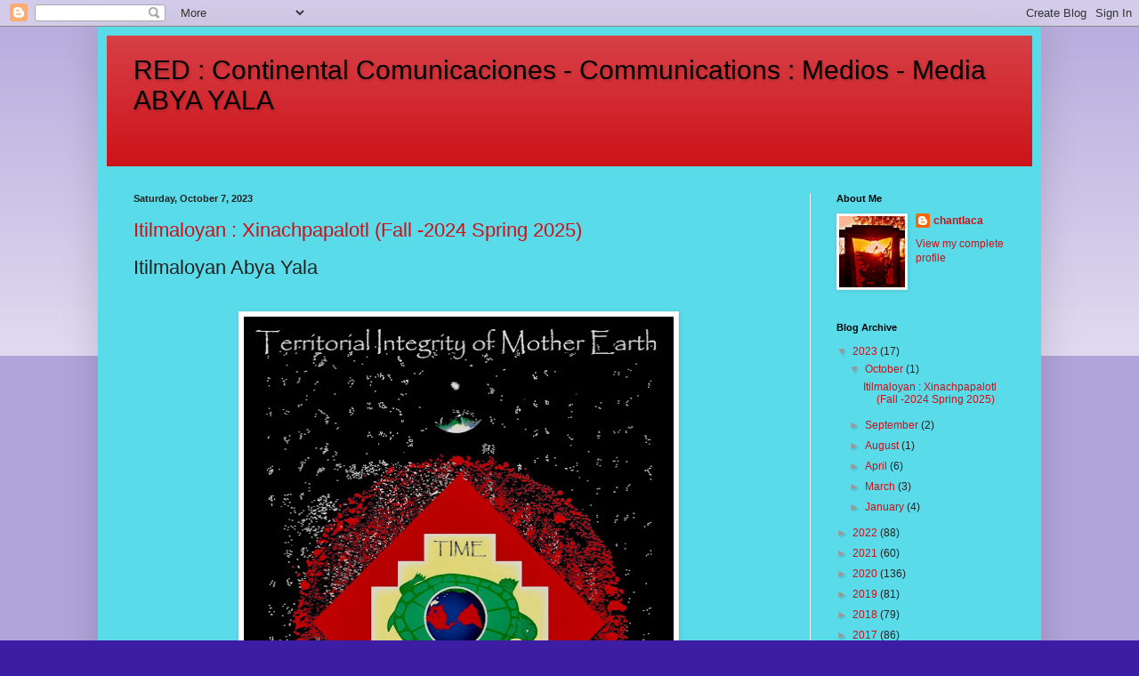

--- FILE ---
content_type: text/html; charset=UTF-8
request_url: https://redabyayala.blogspot.com/
body_size: 34974
content:
<!DOCTYPE html>
<html class='v2' dir='ltr' lang='en'>
<head>
<link href='https://www.blogger.com/static/v1/widgets/335934321-css_bundle_v2.css' rel='stylesheet' type='text/css'/>
<meta content='width=1100' name='viewport'/>
<meta content='text/html; charset=UTF-8' http-equiv='Content-Type'/>
<meta content='blogger' name='generator'/>
<link href='https://redabyayala.blogspot.com/favicon.ico' rel='icon' type='image/x-icon'/>
<link href='https://redabyayala.blogspot.com/' rel='canonical'/>
<link rel="alternate" type="application/atom+xml" title="RED : Continental Comunicaciones - Communications : Medios - Media   ABYA YALA - Atom" href="https://redabyayala.blogspot.com/feeds/posts/default" />
<link rel="alternate" type="application/rss+xml" title="RED : Continental Comunicaciones - Communications : Medios - Media   ABYA YALA - RSS" href="https://redabyayala.blogspot.com/feeds/posts/default?alt=rss" />
<link rel="service.post" type="application/atom+xml" title="RED : Continental Comunicaciones - Communications : Medios - Media   ABYA YALA - Atom" href="https://www.blogger.com/feeds/7073440221001497062/posts/default" />
<link rel="me" href="https://www.blogger.com/profile/15255116987351106636" />
<!--Can't find substitution for tag [blog.ieCssRetrofitLinks]-->
<meta content='https://redabyayala.blogspot.com/' property='og:url'/>
<meta content='RED : Continental Comunicaciones - Communications : Medios - Media   ABYA YALA' property='og:title'/>
<meta content='' property='og:description'/>
<title>RED : Continental Comunicaciones - Communications : Medios - Media   ABYA YALA</title>
<style id='page-skin-1' type='text/css'><!--
/*
-----------------------------------------------
Blogger Template Style
Name:     Simple
Designer: Blogger
URL:      www.blogger.com
----------------------------------------------- */
/* Content
----------------------------------------------- */
body {
font: normal normal 12px Arial, Tahoma, Helvetica, FreeSans, sans-serif;
color: #222222;
background: #3c1da3 none repeat scroll top left;
padding: 0 40px 40px 40px;
}
html body .region-inner {
min-width: 0;
max-width: 100%;
width: auto;
}
h2 {
font-size: 22px;
}
a:link {
text-decoration:none;
color: #cc1118;
}
a:visited {
text-decoration:none;
color: #66080c;
}
a:hover {
text-decoration:underline;
color: #000000;
}
.body-fauxcolumn-outer .fauxcolumn-inner {
background: transparent url(https://resources.blogblog.com/blogblog/data/1kt/simple/body_gradient_tile_light.png) repeat scroll top left;
_background-image: none;
}
.body-fauxcolumn-outer .cap-top {
position: absolute;
z-index: 1;
height: 400px;
width: 100%;
}
.body-fauxcolumn-outer .cap-top .cap-left {
width: 100%;
background: transparent url(https://resources.blogblog.com/blogblog/data/1kt/simple/gradients_light.png) repeat-x scroll top left;
_background-image: none;
}
.content-outer {
-moz-box-shadow: 0 0 40px rgba(0, 0, 0, .15);
-webkit-box-shadow: 0 0 5px rgba(0, 0, 0, .15);
-goog-ms-box-shadow: 0 0 10px #333333;
box-shadow: 0 0 40px rgba(0, 0, 0, .15);
margin-bottom: 1px;
}
.content-inner {
padding: 10px 10px;
}
.content-inner {
background-color: #59dbe9;
}
/* Header
----------------------------------------------- */
.header-outer {
background: #cc1118 url(//www.blogblog.com/1kt/simple/gradients_light.png) repeat-x scroll 0 -400px;
_background-image: none;
}
.Header h1 {
font: normal normal 30px Arial, Tahoma, Helvetica, FreeSans, sans-serif;
color: #000000;
text-shadow: 1px 2px 3px rgba(0, 0, 0, .2);
}
.Header h1 a {
color: #000000;
}
.Header .description {
font-size: 140%;
color: #ffffff;
}
.header-inner .Header .titlewrapper {
padding: 22px 30px;
}
.header-inner .Header .descriptionwrapper {
padding: 0 30px;
}
/* Tabs
----------------------------------------------- */
.tabs-inner .section:first-child {
border-top: 0 solid #eeeeee;
}
.tabs-inner .section:first-child ul {
margin-top: -0;
border-top: 0 solid #eeeeee;
border-left: 0 solid #eeeeee;
border-right: 0 solid #eeeeee;
}
.tabs-inner .widget ul {
background: #f5f5f5 url(https://resources.blogblog.com/blogblog/data/1kt/simple/gradients_light.png) repeat-x scroll 0 -800px;
_background-image: none;
border-bottom: 1px solid #eeeeee;
margin-top: 0;
margin-left: -30px;
margin-right: -30px;
}
.tabs-inner .widget li a {
display: inline-block;
padding: .6em 1em;
font: normal normal 14px Arial, Tahoma, Helvetica, FreeSans, sans-serif;
color: #cc1119;
border-left: 1px solid #59dbe9;
border-right: 1px solid #eeeeee;
}
.tabs-inner .widget li:first-child a {
border-left: none;
}
.tabs-inner .widget li.selected a, .tabs-inner .widget li a:hover {
color: #000000;
background-color: #eeeeee;
text-decoration: none;
}
/* Columns
----------------------------------------------- */
.main-outer {
border-top: 0 solid #eeeeee;
}
.fauxcolumn-left-outer .fauxcolumn-inner {
border-right: 1px solid #eeeeee;
}
.fauxcolumn-right-outer .fauxcolumn-inner {
border-left: 1px solid #eeeeee;
}
/* Headings
----------------------------------------------- */
div.widget > h2,
div.widget h2.title {
margin: 0 0 1em 0;
font: normal bold 11px Arial, Tahoma, Helvetica, FreeSans, sans-serif;
color: #000000;
}
/* Widgets
----------------------------------------------- */
.widget .zippy {
color: #999999;
text-shadow: 2px 2px 1px rgba(0, 0, 0, .1);
}
.widget .popular-posts ul {
list-style: none;
}
/* Posts
----------------------------------------------- */
h2.date-header {
font: normal bold 11px Arial, Tahoma, Helvetica, FreeSans, sans-serif;
}
.date-header span {
background-color: transparent;
color: #222222;
padding: inherit;
letter-spacing: inherit;
margin: inherit;
}
.main-inner {
padding-top: 30px;
padding-bottom: 30px;
}
.main-inner .column-center-inner {
padding: 0 15px;
}
.main-inner .column-center-inner .section {
margin: 0 15px;
}
.post {
margin: 0 0 25px 0;
}
h3.post-title, .comments h4 {
font: normal normal 22px Arial, Tahoma, Helvetica, FreeSans, sans-serif;
margin: .75em 0 0;
}
.post-body {
font-size: 110%;
line-height: 1.4;
position: relative;
}
.post-body img, .post-body .tr-caption-container, .Profile img, .Image img,
.BlogList .item-thumbnail img {
padding: 2px;
background: #ffffff;
border: 1px solid #eeeeee;
-moz-box-shadow: 1px 1px 5px rgba(0, 0, 0, .1);
-webkit-box-shadow: 1px 1px 5px rgba(0, 0, 0, .1);
box-shadow: 1px 1px 5px rgba(0, 0, 0, .1);
}
.post-body img, .post-body .tr-caption-container {
padding: 5px;
}
.post-body .tr-caption-container {
color: #222222;
}
.post-body .tr-caption-container img {
padding: 0;
background: transparent;
border: none;
-moz-box-shadow: 0 0 0 rgba(0, 0, 0, .1);
-webkit-box-shadow: 0 0 0 rgba(0, 0, 0, .1);
box-shadow: 0 0 0 rgba(0, 0, 0, .1);
}
.post-header {
margin: 0 0 1.5em;
line-height: 1.6;
font-size: 90%;
}
.post-footer {
margin: 20px -2px 0;
padding: 5px 10px;
color: #666666;
background-color: #f9f9f9;
border-bottom: 1px solid #eeeeee;
line-height: 1.6;
font-size: 90%;
}
#comments .comment-author {
padding-top: 1.5em;
border-top: 1px solid #eeeeee;
background-position: 0 1.5em;
}
#comments .comment-author:first-child {
padding-top: 0;
border-top: none;
}
.avatar-image-container {
margin: .2em 0 0;
}
#comments .avatar-image-container img {
border: 1px solid #eeeeee;
}
/* Comments
----------------------------------------------- */
.comments .comments-content .icon.blog-author {
background-repeat: no-repeat;
background-image: url([data-uri]);
}
.comments .comments-content .loadmore a {
border-top: 1px solid #999999;
border-bottom: 1px solid #999999;
}
.comments .comment-thread.inline-thread {
background-color: #f9f9f9;
}
.comments .continue {
border-top: 2px solid #999999;
}
/* Accents
---------------------------------------------- */
.section-columns td.columns-cell {
border-left: 1px solid #eeeeee;
}
.blog-pager {
background: transparent none no-repeat scroll top center;
}
.blog-pager-older-link, .home-link,
.blog-pager-newer-link {
background-color: #59dbe9;
padding: 5px;
}
.footer-outer {
border-top: 0 dashed #bbbbbb;
}
/* Mobile
----------------------------------------------- */
body.mobile  {
background-size: auto;
}
.mobile .body-fauxcolumn-outer {
background: transparent none repeat scroll top left;
}
.mobile .body-fauxcolumn-outer .cap-top {
background-size: 100% auto;
}
.mobile .content-outer {
-webkit-box-shadow: 0 0 3px rgba(0, 0, 0, .15);
box-shadow: 0 0 3px rgba(0, 0, 0, .15);
}
.mobile .tabs-inner .widget ul {
margin-left: 0;
margin-right: 0;
}
.mobile .post {
margin: 0;
}
.mobile .main-inner .column-center-inner .section {
margin: 0;
}
.mobile .date-header span {
padding: 0.1em 10px;
margin: 0 -10px;
}
.mobile h3.post-title {
margin: 0;
}
.mobile .blog-pager {
background: transparent none no-repeat scroll top center;
}
.mobile .footer-outer {
border-top: none;
}
.mobile .main-inner, .mobile .footer-inner {
background-color: #59dbe9;
}
.mobile-index-contents {
color: #222222;
}
.mobile-link-button {
background-color: #cc1118;
}
.mobile-link-button a:link, .mobile-link-button a:visited {
color: #ffffff;
}
.mobile .tabs-inner .section:first-child {
border-top: none;
}
.mobile .tabs-inner .PageList .widget-content {
background-color: #eeeeee;
color: #000000;
border-top: 1px solid #eeeeee;
border-bottom: 1px solid #eeeeee;
}
.mobile .tabs-inner .PageList .widget-content .pagelist-arrow {
border-left: 1px solid #eeeeee;
}

--></style>
<style id='template-skin-1' type='text/css'><!--
body {
min-width: 1060px;
}
.content-outer, .content-fauxcolumn-outer, .region-inner {
min-width: 1060px;
max-width: 1060px;
_width: 1060px;
}
.main-inner .columns {
padding-left: 0px;
padding-right: 250px;
}
.main-inner .fauxcolumn-center-outer {
left: 0px;
right: 250px;
/* IE6 does not respect left and right together */
_width: expression(this.parentNode.offsetWidth -
parseInt("0px") -
parseInt("250px") + 'px');
}
.main-inner .fauxcolumn-left-outer {
width: 0px;
}
.main-inner .fauxcolumn-right-outer {
width: 250px;
}
.main-inner .column-left-outer {
width: 0px;
right: 100%;
margin-left: -0px;
}
.main-inner .column-right-outer {
width: 250px;
margin-right: -250px;
}
#layout {
min-width: 0;
}
#layout .content-outer {
min-width: 0;
width: 800px;
}
#layout .region-inner {
min-width: 0;
width: auto;
}
body#layout div.add_widget {
padding: 8px;
}
body#layout div.add_widget a {
margin-left: 32px;
}
--></style>
<link href='https://www.blogger.com/dyn-css/authorization.css?targetBlogID=7073440221001497062&amp;zx=0f05dbec-1ab4-42f6-8690-951fa8706114' media='none' onload='if(media!=&#39;all&#39;)media=&#39;all&#39;' rel='stylesheet'/><noscript><link href='https://www.blogger.com/dyn-css/authorization.css?targetBlogID=7073440221001497062&amp;zx=0f05dbec-1ab4-42f6-8690-951fa8706114' rel='stylesheet'/></noscript>
<meta name='google-adsense-platform-account' content='ca-host-pub-1556223355139109'/>
<meta name='google-adsense-platform-domain' content='blogspot.com'/>

<link rel="stylesheet" href="https://fonts.googleapis.com/css2?display=swap&family=Architects+Daughter&family=Anton&family=Lobster&family=Handlee&family=Amaranth"></head>
<body class='loading variant-bold'>
<div class='navbar section' id='navbar' name='Navbar'><div class='widget Navbar' data-version='1' id='Navbar1'><script type="text/javascript">
    function setAttributeOnload(object, attribute, val) {
      if(window.addEventListener) {
        window.addEventListener('load',
          function(){ object[attribute] = val; }, false);
      } else {
        window.attachEvent('onload', function(){ object[attribute] = val; });
      }
    }
  </script>
<div id="navbar-iframe-container"></div>
<script type="text/javascript" src="https://apis.google.com/js/platform.js"></script>
<script type="text/javascript">
      gapi.load("gapi.iframes:gapi.iframes.style.bubble", function() {
        if (gapi.iframes && gapi.iframes.getContext) {
          gapi.iframes.getContext().openChild({
              url: 'https://www.blogger.com/navbar/7073440221001497062?origin\x3dhttps://redabyayala.blogspot.com',
              where: document.getElementById("navbar-iframe-container"),
              id: "navbar-iframe"
          });
        }
      });
    </script><script type="text/javascript">
(function() {
var script = document.createElement('script');
script.type = 'text/javascript';
script.src = '//pagead2.googlesyndication.com/pagead/js/google_top_exp.js';
var head = document.getElementsByTagName('head')[0];
if (head) {
head.appendChild(script);
}})();
</script>
</div></div>
<div itemscope='itemscope' itemtype='http://schema.org/Blog' style='display: none;'>
<meta content='RED : Continental Comunicaciones - Communications : Medios - Media   ABYA YALA' itemprop='name'/>
</div>
<div class='body-fauxcolumns'>
<div class='fauxcolumn-outer body-fauxcolumn-outer'>
<div class='cap-top'>
<div class='cap-left'></div>
<div class='cap-right'></div>
</div>
<div class='fauxborder-left'>
<div class='fauxborder-right'></div>
<div class='fauxcolumn-inner'>
</div>
</div>
<div class='cap-bottom'>
<div class='cap-left'></div>
<div class='cap-right'></div>
</div>
</div>
</div>
<div class='content'>
<div class='content-fauxcolumns'>
<div class='fauxcolumn-outer content-fauxcolumn-outer'>
<div class='cap-top'>
<div class='cap-left'></div>
<div class='cap-right'></div>
</div>
<div class='fauxborder-left'>
<div class='fauxborder-right'></div>
<div class='fauxcolumn-inner'>
</div>
</div>
<div class='cap-bottom'>
<div class='cap-left'></div>
<div class='cap-right'></div>
</div>
</div>
</div>
<div class='content-outer'>
<div class='content-cap-top cap-top'>
<div class='cap-left'></div>
<div class='cap-right'></div>
</div>
<div class='fauxborder-left content-fauxborder-left'>
<div class='fauxborder-right content-fauxborder-right'></div>
<div class='content-inner'>
<header>
<div class='header-outer'>
<div class='header-cap-top cap-top'>
<div class='cap-left'></div>
<div class='cap-right'></div>
</div>
<div class='fauxborder-left header-fauxborder-left'>
<div class='fauxborder-right header-fauxborder-right'></div>
<div class='region-inner header-inner'>
<div class='header section' id='header' name='Header'><div class='widget Header' data-version='1' id='Header1'>
<div id='header-inner'>
<div class='titlewrapper'>
<h1 class='title'>
RED : Continental Comunicaciones - Communications : Medios - Media   ABYA YALA
</h1>
</div>
<div class='descriptionwrapper'>
<p class='description'><span>
</span></p>
</div>
</div>
</div></div>
</div>
</div>
<div class='header-cap-bottom cap-bottom'>
<div class='cap-left'></div>
<div class='cap-right'></div>
</div>
</div>
</header>
<div class='tabs-outer'>
<div class='tabs-cap-top cap-top'>
<div class='cap-left'></div>
<div class='cap-right'></div>
</div>
<div class='fauxborder-left tabs-fauxborder-left'>
<div class='fauxborder-right tabs-fauxborder-right'></div>
<div class='region-inner tabs-inner'>
<div class='tabs no-items section' id='crosscol' name='Cross-Column'></div>
<div class='tabs no-items section' id='crosscol-overflow' name='Cross-Column 2'></div>
</div>
</div>
<div class='tabs-cap-bottom cap-bottom'>
<div class='cap-left'></div>
<div class='cap-right'></div>
</div>
</div>
<div class='main-outer'>
<div class='main-cap-top cap-top'>
<div class='cap-left'></div>
<div class='cap-right'></div>
</div>
<div class='fauxborder-left main-fauxborder-left'>
<div class='fauxborder-right main-fauxborder-right'></div>
<div class='region-inner main-inner'>
<div class='columns fauxcolumns'>
<div class='fauxcolumn-outer fauxcolumn-center-outer'>
<div class='cap-top'>
<div class='cap-left'></div>
<div class='cap-right'></div>
</div>
<div class='fauxborder-left'>
<div class='fauxborder-right'></div>
<div class='fauxcolumn-inner'>
</div>
</div>
<div class='cap-bottom'>
<div class='cap-left'></div>
<div class='cap-right'></div>
</div>
</div>
<div class='fauxcolumn-outer fauxcolumn-left-outer'>
<div class='cap-top'>
<div class='cap-left'></div>
<div class='cap-right'></div>
</div>
<div class='fauxborder-left'>
<div class='fauxborder-right'></div>
<div class='fauxcolumn-inner'>
</div>
</div>
<div class='cap-bottom'>
<div class='cap-left'></div>
<div class='cap-right'></div>
</div>
</div>
<div class='fauxcolumn-outer fauxcolumn-right-outer'>
<div class='cap-top'>
<div class='cap-left'></div>
<div class='cap-right'></div>
</div>
<div class='fauxborder-left'>
<div class='fauxborder-right'></div>
<div class='fauxcolumn-inner'>
</div>
</div>
<div class='cap-bottom'>
<div class='cap-left'></div>
<div class='cap-right'></div>
</div>
</div>
<!-- corrects IE6 width calculation -->
<div class='columns-inner'>
<div class='column-center-outer'>
<div class='column-center-inner'>
<div class='main section' id='main' name='Main'><div class='widget Blog' data-version='1' id='Blog1'>
<div class='blog-posts hfeed'>

          <div class="date-outer">
        
<h2 class='date-header'><span>Saturday, October 7, 2023</span></h2>

          <div class="date-posts">
        
<div class='post-outer'>
<div class='post hentry uncustomized-post-template' itemprop='blogPost' itemscope='itemscope' itemtype='http://schema.org/BlogPosting'>
<meta content='https://blogger.googleusercontent.com/img/b/R29vZ2xl/AVvXsEiBY1bohFOBlcwD497ZXUwqy1bqykmG_Z3wN_LXL-bS9KDv7NupnWo9-GyDJCrWrmy5qocpjia0b07cnls202f4mvonh1PQn2TkjVcnJcFIdZYhZj-x3y705dUnMVthgfkObs1uRvnYU-I/s640/fullsizeoutput_b6ab.jpeg' itemprop='image_url'/>
<meta content='7073440221001497062' itemprop='blogId'/>
<meta content='8616912022195093794' itemprop='postId'/>
<a name='8616912022195093794'></a>
<h3 class='post-title entry-title' itemprop='name'>
<a href='https://redabyayala.blogspot.com/2023/10/itilmaloyan-xinachpapalotl-fall-2024.html'>Itilmaloyan : Xinachpapalotl (Fall -2024 Spring 2025)</a>
</h3>
<div class='post-header'>
<div class='post-header-line-1'></div>
</div>
<div class='post-body entry-content' id='post-body-8616912022195093794' itemprop='description articleBody'>
<h3 class="post-title entry-title" itemprop="name">
Itilmaloyan Abya Yala
</h3>
<div class="post-header">
<div class="post-header-line-1"></div>
</div>









<br />
<div class="separator" style="clear: both; text-align: center;">
</div>
<div class="MsoNormal">
<div class="separator" style="clear: both; text-align: center;">
</div>
<div class="separator" style="clear: both; text-align: center;">
<a href="https://blogger.googleusercontent.com/img/b/R29vZ2xl/AVvXsEiBY1bohFOBlcwD497ZXUwqy1bqykmG_Z3wN_LXL-bS9KDv7NupnWo9-GyDJCrWrmy5qocpjia0b07cnls202f4mvonh1PQn2TkjVcnJcFIdZYhZj-x3y705dUnMVthgfkObs1uRvnYU-I/s1600/fullsizeoutput_b6ab.jpeg" style="margin-left: 1em; margin-right: 1em;"><img border="0" data-original-height="1600" data-original-width="1215" height="640" src="https://blogger.googleusercontent.com/img/b/R29vZ2xl/AVvXsEiBY1bohFOBlcwD497ZXUwqy1bqykmG_Z3wN_LXL-bS9KDv7NupnWo9-GyDJCrWrmy5qocpjia0b07cnls202f4mvonh1PQn2TkjVcnJcFIdZYhZj-x3y705dUnMVthgfkObs1uRvnYU-I/s640/fullsizeoutput_b6ab.jpeg" width="483" /></a></div>
<br /></div>

<div style="text-align: center;">
<b><span style="font-size: x-large;"><span style="font-family: &quot;georgia&quot; , &quot;times new roman&quot; , serif;"><span lang="ES-TRAD">Itilmaloyan Abya Yala</span></span></span></b></div>
<div style="text-align: center;">
</div>
<span style="font-size: large;"><span style="font-family: &quot;georgia&quot; , &quot;times new roman&quot; , serif;"><span lang="ES-TRAD">Implementación de un sistema interactiva al nivel planetario de capacidad geo-espacial
que traería a la eficacia a los mecanismos necesarios de sistemas de mapeo
geográfico y cosmétrico de la Pacha Mama - Mundo Natural, más allá de las
limitaciones intelectuales de colonialismo (la Doctrina del Descubrimiento 1492)
y los regímenes intelectuales derivados de la dominación, con el fin de servir
de plataforma de intercambio, de la cognición colectiva y la educación con el Propósito:
Defender y Proteger los <b>Derechos Humanos</b> de las generaciones futuras y la <a href="http://unpfip.blogspot.com/2014/12/arquitecturas-de-los-estados-y-la.html"><b>Integridad Territorial de la Madre Tierra </b></a>y los territorios tradicionales de las <b>Naciones Originales</b>
de los <b>Pueblos Indígenas</b>.</span></span></span><br />
<br />
<br />
<div class="separator" style="clear: both; text-align: center;">
<a href="https://blogger.googleusercontent.com/img/b/R29vZ2xl/AVvXsEio7PYdCaWgSDKa8oqFD4gDWK4uz0QJix1Y3wr072E6Zvi4NtCknFIG02FRmgMosNJJ6GE-AhZA_dmlm_3tkIIZrIanfS1wIaNL11YiTjwQ_C-90SGWWa8m9WFE8FoDBzLa9Z2nSjvr4G4/s1600/IMG_1613.JPG" style="margin-left: 1em; margin-right: 1em;"><img border="0" height="400" src="https://blogger.googleusercontent.com/img/b/R29vZ2xl/AVvXsEio7PYdCaWgSDKa8oqFD4gDWK4uz0QJix1Y3wr072E6Zvi4NtCknFIG02FRmgMosNJJ6GE-AhZA_dmlm_3tkIIZrIanfS1wIaNL11YiTjwQ_C-90SGWWa8m9WFE8FoDBzLa9Z2nSjvr4G4/s1600/IMG_1613.JPG" width="386" /></a></div>
<br />
<h3 class="post-title entry-title" itemprop="name" style="text-align: center;">
<a href="http://unpfip.blogspot.com/2014/12/arquitecturas-de-los-estados-y-la.html"><span style="font-size: large;"><span style="font-family: &quot;georgia&quot; , &quot;times new roman&quot; , serif;">Arquitecturas de los Estados y la Integridad Territorial de la Madre Tierra</span></span></a></h3>
<div class="post-header">
</div>
<br />
<div align="center" class="MsoNormal" style="text-align: center;">
<span style="font-size: large;"><span style="font-family: &quot;georgia&quot; , &quot;times new roman&quot; , serif;"><span style="font-size: medium;"><b style="mso-bidi-font-weight: normal;"><span lang="ES-TRAD" style="font-size: 18.0pt; mso-ansi-language: ES-TRAD;">Descolonización
de la Madre Tierra</span></b></span></span></span><br />
</div>
<div align="center" class="MsoNormal" style="text-align: center;">
<div class="separator" style="clear: both; text-align: center;">
</div>
<div class="separator" style="clear: both; text-align: center;">
<a href="https://blogger.googleusercontent.com/img/b/R29vZ2xl/AVvXsEgoUr2wofZdo5svLIIckszWYt5P6kqqHrcFERFmh1zSXM7oocD_fN85Oz8p4EhtovXSYOgVE7dDJzK-fz7UX8QutZ74TiOt52mldGzvw9HSq1t5-BOD7PnrKGs-rW2BWEAfFJeU-Px4Lmo/s1600/13001109_1228044157206945_5076577772862099071_n.jpg" style="margin-left: 1em; margin-right: 1em;"><img border="0" data-original-height="715" data-original-width="560" height="320" src="https://blogger.googleusercontent.com/img/b/R29vZ2xl/AVvXsEgoUr2wofZdo5svLIIckszWYt5P6kqqHrcFERFmh1zSXM7oocD_fN85Oz8p4EhtovXSYOgVE7dDJzK-fz7UX8QutZ74TiOt52mldGzvw9HSq1t5-BOD7PnrKGs-rW2BWEAfFJeU-Px4Lmo/s320/13001109_1228044157206945_5076577772862099071_n.jpg" width="250" /></a></div>
</div>
<div align="center" class="MsoNormal" style="text-align: center;">
<span style="font-size: large;"><span style="font-family: &quot;verdana&quot; , sans-serif;"><span style="font-size: medium;"><span style="font-family: &quot;verdana&quot; , sans-serif;"><span style="font-family: &quot;georgia&quot; , &quot;times new roman&quot; , serif;"><span lang="ES-TRAD" style="font-size: 18.0pt; mso-ansi-language: ES-TRAD;">


















</span></span></span></span></span></span><br />
<div class="MsoNormal">
<span style="font-family: Verdana, sans-serif;"><span style="font-size: large;"><span style="font-family: &quot;verdana&quot; , sans-serif;">Arquitecturas
de los Estados</span></span></span></div>
<span style="font-family: Verdana, sans-serif;"><span style="font-size: large;"><span style="font-family: &quot;verdana&quot; , sans-serif;">





</span></span><span style="font-size: large;"><span style="font-family: &quot;verdana&quot; , sans-serif;"><span style="font-size: medium;"><span style="font-family: &quot;verdana&quot; , sans-serif;"><span style="font-size: small;"><span style="font-family: &quot;verdana&quot; , sans-serif;"><span style="font-family: &quot;georgia&quot; , &quot;times new roman&quot; , serif;"><span lang="ES-TRAD" style="font-size: 18.0pt; mso-ansi-language: ES-TRAD;">y la</span></span></span></span></span></span></span></span></span></div>
<div align="center" class="MsoNormal" style="text-align: center;">
<span style="font-family: Verdana, sans-serif;"><span style="font-size: large;"><span style="font-family: &quot;verdana&quot; , sans-serif;"><span style="font-size: medium;"><span style="font-family: &quot;verdana&quot; , sans-serif;"><span style="font-size: small;"><span style="font-family: &quot;verdana&quot; , sans-serif;"><span style="font-family: &quot;georgia&quot; , &quot;times new roman&quot; , serif;"><a href="http://unpfip.blogspot.com/2014/05/la-integridad-territorial-de-la-madre.html"><span style="font-size: x-small;"><b style="mso-bidi-font-weight: normal;"><span lang="ES-TRAD" style="font-size: 18.0pt; mso-ansi-language: ES-TRAD;">Integridad Territorial de la Madre Tierra</span></b></span></a></span></span></span></span></span></span></span></span></div>
<div class="MsoNormal" style="text-align: justify;">
<span style="font-family: Verdana, sans-serif;"><br /></span>
<div style="text-align: center;">
<span style="font-family: Verdana, sans-serif;"><span style="font-size: large;"><span style="font-family: &quot;verdana&quot; , sans-serif;"><span style="font-size: medium;"><span style="font-family: &quot;verdana&quot; , sans-serif;"><span style="font-size: small;"><span style="font-family: &quot;verdana&quot; , sans-serif;"><span style="font-size: x-small;"><span style="font-family: &quot;georgia&quot; , &quot;times new roman&quot; , serif;"><span style="font-family: &quot;georgia&quot; , &quot;times new roman&quot; , serif;"><span style="font-size: xx-small;"><b style="mso-bidi-font-weight: normal;"><span lang="ES-TRAD" style="font-size: 14.0pt; mso-ansi-language: ES-TRAD;">Acuerdo
de Principios y Propósito</span></b></span></span></span></span></span></span></span></span></span></span></span></div>
<span style="font-size: large;"><span style="font-family: &quot;verdana&quot; , sans-serif;"><span style="font-size: medium;"><span style="font-family: &quot;verdana&quot; , sans-serif;"><span style="font-size: small;"><span style="font-family: &quot;georgia&quot; , &quot;times new roman&quot; , serif;"><span style="font-family: &quot;georgia&quot; , &quot;times new roman&quot; , serif;"><span style="font-size: xx-small;"><b style="mso-bidi-font-weight: normal;"><span lang="ES-TRAD" style="font-size: 14.0pt; mso-ansi-language: ES-TRAD;">&nbsp; </span></b></span></span></span></span></span></span></span></span><br />
<span style="font-size: large;"><span style="font-family: &quot;verdana&quot; , sans-serif;"><span style="font-size: medium;"><span style="font-family: &quot;verdana&quot; , sans-serif;"><span style="font-size: small;"><span style="font-family: &quot;georgia&quot; , &quot;times new roman&quot; , serif;"><span style="font-family: &quot;georgia&quot; , &quot;times new roman&quot; , serif;"><span style="font-size: xx-small;"><b style="mso-bidi-font-weight: normal;"><span lang="ES-TRAD" style="font-size: 14.0pt; mso-ansi-language: ES-TRAD;">


















</span></b></span></span></span></span></span></span></span></span><br />
<div class="MsoNormal" style="text-align: justify;">
<span style="font-family: &quot;verdana&quot; , sans-serif;">Reunidos en
la <b>Cumbre de los Pueblos Frente el Cambio Climático</b>, en Lima, Perú y en la
plena realización de la urgencia por acción definitiva basado de nuestras prerrogativas
mutuamente compartidos como Pueblos de la Madre Tierra, que incluyen los
Derechos Humanos de las generaciones futuras, y en la afirmación de nuestras
responsabilidades igualmente compartidas a la Madre Tierra como comunidades
emparentados por ella en todo el planeta, nos dirigimos a la Cumbre COP20 (2014) y la
totalidad de la sociedad humana a <b>PROCLAMAR</b>:</span></div>
<div class="MsoNormal" style="text-align: justify;">
<br /></div>
<div class="MsoNormal" style="text-align: justify;">
<span style="font-family: &quot;verdana&quot; , sans-serif;"></span><span style="font-family: &quot;verdana&quot; , sans-serif;">Las
arquitecturas de los Estados y sus Acuerdos son insuficientes, incompetentes y
no representativos de nuestra voluntad política y nuestra autodeterminación
como pueblos de la Madre Tierra para abordar las causas sistémicas del cambio
climático con el enfoque integral y equitativo necesario para evitar el colapso
de ecosistemas y la <b>TERRACIDIA</b>.</span></div>
<div class="MsoNormal" style="text-align: justify;">
<br /></div>
<div class="MsoNormal" style="text-align: justify;">
<span style="font-family: &quot;verdana&quot; , sans-serif;"></span><span style="font-family: &quot;verdana&quot; , sans-serif;"></span><span style="font-family: &quot;verdana&quot; , sans-serif;">Como Pueblos
de la Madre Tierra, colectivamente determinamos a regenerar las relaciones
entre nosotros mismos dentro de un clima cultural de <b>Respeto Mutuo</b>, la
<b>Inclusión</b>, la <b>Complementariedad</b> y la <b>Libre Determinación </b>más allá de las
limitaciones actuales de los sistemas internacionales de la soberanía de los Estados
y en la responsabilidad para el bienestar de la las <b>generaciones futuras;</b></span>

</div>
<div class="MsoNormal" style="text-align: justify;">
<br /></div>
<div class="MsoNormal" style="text-align: justify;">
<span style="font-family: &quot;verdana&quot; , sans-serif;">Reconociendo
que a menos que esta dimensión fundamental de las relaciones internacionales
entre las sociedades humanas a nivel planetario sea reconocido,<span style="mso-spacerun: yes;">&nbsp; </span>establecido y afirmado, no habrá progreso
sostenible para hacer frente de manera eficaz y en tiempo frente el escenario
de <b>Caos Climático</b> que ahora acontece toda la Humanidad debido al impacto sobre
Clima Global exacerbado por las emisiones de gases de efecto invernadero por la
sociedad industrial y las industrias extractivas en particular, y en
complicidad con los gobiernos nacionales de los estados y los sistemas
internacionales monetarios y las instituciones existentes. </span></div>
<div class="MsoNormal" style="text-align: justify;">
<br /></div>
<div class="MsoNormal" style="text-align: justify;">
<span style="font-family: &quot;verdana&quot; , sans-serif;">Por lo tanto
proclamamos y por la presente reafirmamos en Responsabilidad colectiva como
<b>Pueblos de la Madre Tierra</b>, en <b>Igualdad con todos los Pueblos</b>, nuestro derecho
colectivo de <b>Representación</b> y L<b>ibre determinación </b>para abordar las cuestiones
antes de la COP20 mas allá de las limitaciones de la arquitectura de los
Estados y sus acuerdos. </span></div>
<div class="MsoNormal" style="text-align: justify;">
<br /></div>
<div class="MsoNormal" style="text-align: justify;">
<span style="font-family: &quot;verdana&quot; , sans-serif;">Además
afirmamos y proclamamos en el ejercicio plena, efectiva, y completo de nuestra
<b>Derecho de Libre determinación</b> compartida igualmente como Pueblos de la Madre
Tierra, que nuestra sagrada Madre Tierra es sujeto del <b>Derecho de Libre
determinación</b> más allá de las limitaciones jurídicas del <a href="https://es.wikipedia.org/wiki/Paz_de_Westfalia">sistema Westfaliano deSoberanía de los Estados r</a>epresentados en el sistema de las Naciones Unidas y
las arquitecturas internacionales de personalidad y los procedimientos de
negociación y acuerdos;</span></div>
<span style="font-size: large;"><span style="font-family: &quot;verdana&quot; , sans-serif;"><span style="font-family: &quot;georgia&quot; , &quot;times new roman&quot; , serif;"><span style="font-size: small;"><span lang="ES-TRAD"><span style="font-family: &quot;georgia&quot; , &quot;times new roman&quot; , serif;"><span style="font-family: &quot;georgia&quot; , &quot;times new roman&quot; , serif;"><span style="font-size: xx-small;"><b style="mso-bidi-font-weight: normal;"><span lang="ES-TRAD" style="font-size: 14.0pt; mso-ansi-language: ES-TRAD;"> </span></b></span></span></span>&nbsp;</span></span></span></span></span>
</div>

<div class="MsoNormal" style="text-align: justify;">
<span style="font-family: &quot;verdana&quot; , sans-serif;">Por lo tanto:
</span></div>
<div class="MsoNormal" style="text-align: justify;">
<br /></div>
<div class="MsoNormal" style="text-align: justify;">
<span style="font-family: &quot;verdana&quot; , sans-serif;">Declaramos
nuestra <b>INTERDEPENDENCIA </b>y Solidaridad como pueblos de la Madre Tierra y
exigimos el reconocimiento, el respeto y la protección de los constituyentes
particulares y integrales de nuestros Pueblos de la Madre Tierra como se
representa en nuestras responsabilidades para con la cuencas <b>Tierra:Agua</b> y El
Mar (hidrosfera) del planeta, más allá de las limitaciones inconexas y
corruptos del sistema Westfaliano de soberanía de los estados representados en
el sistema de las Naciones Unidas y las actuales arquitecturas internacionales
de personalidad y los procedimientos de negociación y acuerdos;</span></div>
<div class="MsoNormal" style="text-align: justify;">
<br /></div>

<span style="font-family: &quot;verdana&quot; , sans-serif;"></span><span style="font-family: &quot;verdana&quot; , sans-serif;"><span style="mso-spacerun: yes;"></span></span><span style="font-family: &quot;verdana&quot; , sans-serif;"></span><span style="font-family: &quot;verdana&quot; , sans-serif;"></span><span style="font-family: &quot;verdana&quot; , sans-serif;">Tales
principios de <b>Reconocimiento</b>, el <b>Respeto </b>y la <b>Protección</b> a continuación, se
instituyeran para abordar las responsabilidades ecológicas corolarios como
están inscritos en las cuestione</span><p>&nbsp;</p>
<div style='clear: both;'></div>
</div>
<div class='post-footer'>
<div class='post-footer-line post-footer-line-1'>
<span class='post-author vcard'>
Posted by
<span class='fn' itemprop='author' itemscope='itemscope' itemtype='http://schema.org/Person'>
<meta content='https://www.blogger.com/profile/15255116987351106636' itemprop='url'/>
<a class='g-profile' href='https://www.blogger.com/profile/15255116987351106636' rel='author' title='author profile'>
<span itemprop='name'>chantlaca</span>
</a>
</span>
</span>
<span class='post-timestamp'>
at
<meta content='https://redabyayala.blogspot.com/2023/10/itilmaloyan-xinachpapalotl-fall-2024.html' itemprop='url'/>
<a class='timestamp-link' href='https://redabyayala.blogspot.com/2023/10/itilmaloyan-xinachpapalotl-fall-2024.html' rel='bookmark' title='permanent link'><abbr class='published' itemprop='datePublished' title='2023-10-07T11:53:00-07:00'>11:53&#8239;AM</abbr></a>
</span>
<span class='post-comment-link'>
<a class='comment-link' href='https://redabyayala.blogspot.com/2023/10/itilmaloyan-xinachpapalotl-fall-2024.html#comment-form' onclick=''>
No comments:
  </a>
</span>
<span class='post-icons'>
<span class='item-control blog-admin pid-642140635'>
<a href='https://www.blogger.com/post-edit.g?blogID=7073440221001497062&postID=8616912022195093794&from=pencil' title='Edit Post'>
<img alt='' class='icon-action' height='18' src='https://resources.blogblog.com/img/icon18_edit_allbkg.gif' width='18'/>
</a>
</span>
</span>
<div class='post-share-buttons goog-inline-block'>
<a class='goog-inline-block share-button sb-email' href='https://www.blogger.com/share-post.g?blogID=7073440221001497062&postID=8616912022195093794&target=email' target='_blank' title='Email This'><span class='share-button-link-text'>Email This</span></a><a class='goog-inline-block share-button sb-blog' href='https://www.blogger.com/share-post.g?blogID=7073440221001497062&postID=8616912022195093794&target=blog' onclick='window.open(this.href, "_blank", "height=270,width=475"); return false;' target='_blank' title='BlogThis!'><span class='share-button-link-text'>BlogThis!</span></a><a class='goog-inline-block share-button sb-twitter' href='https://www.blogger.com/share-post.g?blogID=7073440221001497062&postID=8616912022195093794&target=twitter' target='_blank' title='Share to X'><span class='share-button-link-text'>Share to X</span></a><a class='goog-inline-block share-button sb-facebook' href='https://www.blogger.com/share-post.g?blogID=7073440221001497062&postID=8616912022195093794&target=facebook' onclick='window.open(this.href, "_blank", "height=430,width=640"); return false;' target='_blank' title='Share to Facebook'><span class='share-button-link-text'>Share to Facebook</span></a><a class='goog-inline-block share-button sb-pinterest' href='https://www.blogger.com/share-post.g?blogID=7073440221001497062&postID=8616912022195093794&target=pinterest' target='_blank' title='Share to Pinterest'><span class='share-button-link-text'>Share to Pinterest</span></a>
</div>
</div>
<div class='post-footer-line post-footer-line-2'>
<span class='post-labels'>
</span>
</div>
<div class='post-footer-line post-footer-line-3'>
<span class='post-location'>
</span>
</div>
</div>
</div>
</div>

          </div></div>
        

          <div class="date-outer">
        
<h2 class='date-header'><span>Saturday, September 30, 2023</span></h2>

          <div class="date-posts">
        
<div class='post-outer'>
<div class='post hentry uncustomized-post-template' itemprop='blogPost' itemscope='itemscope' itemtype='http://schema.org/BlogPosting'>
<meta content='https://blogger.googleusercontent.com/img/a/AVvXsEgm8gZWdrgMiEfm6ctq6HGHH9KJBiZd9NWIGallGLN3nykHhY4XMaTK1OpSXSZWvP3CoCtNVn4NbhBM-Eo1E5flsRN8zuJt3ZG4VQpi1QPb3nmxNSyL2pNxDDDVoIm06dUko5aQms3eczLIFkfbxrN-A7ODrC4bjXu0hX-ZuOaY7uDio56wRuZIZVGG=w400-h234' itemprop='image_url'/>
<meta content='7073440221001497062' itemprop='blogId'/>
<meta content='5759322277117255409' itemprop='postId'/>
<a name='5759322277117255409'></a>
<h3 class='post-title entry-title' itemprop='name'>
<a href='https://redabyayala.blogspot.com/2023/09/october12decolonizationday.html'>#October12DecolonizationDay #12OctubreDiaDeLaDescolonizacion </a>
</h3>
<div class='post-header'>
<div class='post-header-line-1'></div>
</div>
<div class='post-body entry-content' id='post-body-5759322277117255409' itemprop='description articleBody'>
<p>&nbsp;</p><span style="font-family: verdana;"><b>#October12DecolonizationDay  #12OctubreDiaDeLaDescolonizacion
</b></span>
<div class="post-header">
<div class="post-header-line-1"></div>
</div>

<div><p align="center" class="MsoNormal" style="text-align: center;"><br /><span style="font-family: verdana;"><b><span face="&quot;Verdana&quot;,sans-serif" style="font-size: 14pt;"><span style="font-family: verdana;"><b><span style="font-size: x-large;"><span face="arial black, sans-serif">#October12DecolonizationDay<br /></span></span></b></span>October 12, 2022</span></b><b><span face="&quot;Verdana&quot;,sans-serif"> </span></b><br /></span></p><p align="center" class="MsoNormal" style="text-align: center;"><span style="font-family: verdana;"><b><span face="&quot;Verdana&quot;,sans-serif">
</span></b><b><span face="&quot;Verdana&quot;,sans-serif" style="font-size: 20pt;">#DecolonizationDay
#DiaDeLaDescolonizacion</span></b></span></p><p align="center" class="MsoNormal" style="text-align: center;"><span style="font-family: verdana;"><b><span face="&quot;Verdana&quot;,sans-serif" style="font-size: 20pt;">#Octubre12DiaDeLaDescolonizacion<br /></span><br /></b></span></p><p align="center" class="MsoNormal" style="text-align: center;"><b><span face="&quot;Verdana&quot;,sans-serif" style="font-size: 20pt;"></span></b></p><div class="separator" style="clear: both; text-align: center;"><b><a href="https://blogger.googleusercontent.com/img/a/AVvXsEgm8gZWdrgMiEfm6ctq6HGHH9KJBiZd9NWIGallGLN3nykHhY4XMaTK1OpSXSZWvP3CoCtNVn4NbhBM-Eo1E5flsRN8zuJt3ZG4VQpi1QPb3nmxNSyL2pNxDDDVoIm06dUko5aQms3eczLIFkfbxrN-A7ODrC4bjXu0hX-ZuOaY7uDio56wRuZIZVGG=s3330" style="margin-left: 1em; margin-right: 1em;"><img border="0" data-original-height="1950" data-original-width="3330" height="234" src="https://blogger.googleusercontent.com/img/a/AVvXsEgm8gZWdrgMiEfm6ctq6HGHH9KJBiZd9NWIGallGLN3nykHhY4XMaTK1OpSXSZWvP3CoCtNVn4NbhBM-Eo1E5flsRN8zuJt3ZG4VQpi1QPb3nmxNSyL2pNxDDDVoIm06dUko5aQms3eczLIFkfbxrN-A7ODrC4bjXu0hX-ZuOaY7uDio56wRuZIZVGG=w400-h234" width="400" /></a></b></div><b><span face="&quot;Verdana&quot;,sans-serif">&nbsp;</span></b><p></p><p class="MsoNormal" style="text-align: center;"><span style="font-size: large;"><span style="font-family: verdana;"><a href="https://drive.google.com/file/d/1g5UGJQtNTY0yuDNep95i-600n7VMN4B3/view?usp=sharing" target="_blank"><b>&nbsp;DOWNLOAD PDF</b></a><br /></span></span></p><span style="font-size: large;"><span style="font-family: verdana;">

</span></span><p class="MsoNormal" style="text-align: justify;"><span style="font-size: large;"><span style="font-family: verdana;">March
12, 2022</span></span></p><span style="font-size: large;"><span style="font-family: verdana;">

</span></span><p class="MsoNormal" style="text-align: justify;"><br /></p><span style="font-size: large;"><span style="font-family: verdana;">

</span></span><p class="MsoNormal" style="text-align: justify;"><span style="font-size: large;"><span style="font-family: verdana;">Phoenix,
AZ - <span>&nbsp;</span>Following the lead of the <b>Original
Nations</b> of <b>Indigenous Peoples </b>in Bolivia who proclaimed October 12
as the <a href="https://www.telesurenglish.net/news/Original-Peoples-of-Bolivia-Celebrate-Decolonization-Day-20181012-0014.html" target="_blank"><b>Day of Decolonization</b></a> in 2018, <b>TONATIERRA</b> announced today
that once again this year &#8220;<b>#October12DecolonizationDay</b>&#8221; will be the theme of a set
of community empowerment initiatives from the local to regional, continental to
global levels of engagement being coordinated by a continental alliance of
Indigenous Nations and organizations.</span></span></p><span style="font-size: large;"><span style="font-family: verdana;">

</span></span><p class="MsoNormal" style="text-align: justify;"><span style="font-size: large;"><span style="font-family: verdana;"></span></span></p><div style="text-align: justify;"><blockquote><span style="font-size: large;"><span style="font-family: verdana;">&#8220;There
is a need to move beyond the cultural gesture of simply relabeling of &#8216;Columbus
Day&#8217; into &#8216;Indigenous Peoples Day&#8217; in </span></span><span style="font-size: large;"><span style="font-family: verdana;">
















in the Gregorian Calendar of



North America, while the structural
dynamics of the colonization project that began 530 years ago continues full
force under the <b><i>modus operandi</i></b> of the international trade
agreements among the states such as <a href="https://redabyayala.blogspot.com/2020/09/usmca-and-human-rights-of-indigenous.html" target="_blank"><b>US Mexico Canada Agreement</b></a> (USMCA).<span>&nbsp; </span>Just like the original charter of the <a href="http://unpfip.blogspot.com/p/framework-of-dominance-preliminary_03.html" target="_blank"><b>Papal
Bulls</b> by Pope Alexander VI (1493) <b><i>Inter Caetera</i></b></a> 
that
purported to lend legitimacy via &#8220;Discovery&#8221; by Christendom to the
expropriation and exploitation of Indigenous land and labor, the USMCA 
subjects Indigenous territories and resources to illegal and violent 
expropriation at
the hands of extractive industries,&#8221; said Tupac Enrique Acosta of 
TONATIERRA.</span></span></blockquote></div><p></p><span style="font-size: large;"><span style="font-family: verdana;">

</span></span><p class="MsoNormal" style="text-align: justify;"><br /></p><p class="MsoNormal" style="text-align: justify;"><span style="font-size: large;"><span style="font-family: verdana;">In
addition to drawing attention to the violations of the right of <b>Free, Prior,
and Informed Consent</b> for economic projects that impact Indigenous Peoples
territories and Human Rights in the <b>USMCA </b>context from Mexico to Canada, the
initial <a href="https://nativevoicesbooks.com/sites/default/files/a_Basic%20Call%20sampler.pdf" target="_blank">call to consciousness</a> that motivates the <b>#October12DecolonzationDay </b>will begin
with the invocation of the original article 36 of the <a href="http://unpfip.blogspot.com/2021/05/indigenous-nationsrights-in-balance.html" target="_blank"><b>UN Declaration on the
Rights of Indigenous Peoples</b> (UNDRIP)</a> as follows:</span></span></p><span style="font-size: large;"><span style="font-family: verdana;">

</span></span><p class="MsoNormal"><br /></p><span style="font-size: large;"><span style="font-family: verdana;">

</span></span><p align="center" class="MsoNormal" style="text-align: center;"><span style="font-size: large;"><span style="font-family: verdana;"><b>Article 36</b></span></span><span style="font-size: large;"><span style="font-family: verdana;">&nbsp;</span></span><span style="font-size: large;"><span style="font-family: verdana;"></span></span></p><p class="MsoNormal" style="margin-left: 0.3in; text-align: justify;"><span style="font-size: large;"><span style="font-family: verdana;"><i>Indigenous peoples have the right to
the recognition, observance and enforcement of treaties, agreements and other
constructive arrangements concluded with States or their successors, according
to their original spirit and intent, and to have States honour and respect such
treaties, agreements, and other constructive arrangements. Conflicts and
disputes which cannot otherwise be settled should be submitted to competent
international bodies agreed to by all parties concerned.</i></span></span></p><p class="MsoNormal" style="margin-left: 0.3in; text-align: justify;"><span style="font-size: large;"><span style="font-family: verdana;"><i>&nbsp;</i></span></span></p><span style="font-size: large;"></span><p class="MsoNormal" style="text-align: justify;"><span style="font-size: large;"><span style="font-family: verdana;">The
relevance of invoking the principles of the <b>Original Article 36</b> of the
UNDRIP is drawn from the recalling of the violent conflict of the <a href="https://www.theatlantic.com/national/archive/2012/10/occupy-wounded-knee-a-71-day-siege-and-a-forgotten-civil-rights-movement/263998/" target="_blank">Wounded Knee</a>
takeover in 1973. At the time, the <b>Oceti Sakowin</b> sent a delegation of
traditional chiefs from Wounded Knee to the United Nations to call for
international support and intervention against the violent invasion of the <b>1868
Fort Laramie Treaty Territories</b>.<span>&nbsp; </span>The
violation of the 1868 Treaty Territories was again a principal issue in the
fight at <a href="https://redabyayala.blogspot.com/2017/01/world-water-one-declaration-of.html" target="_blank"><b>Standing Rock</b> </a>against the Dakota Access Pipeline in 2016.</span></span></p><span style="font-size: large;"><span style="font-family: verdana;">

</span></span><p class="MsoNormal" style="text-align: justify;"><span style="font-size: large;"><br /></span></p><div class="separator" style="clear: both; text-align: center;"><span style="font-size: large;"><a href="https://blogger.googleusercontent.com/img/a/AVvXsEijkyU6SkuC72AVdLOc8wsTWTg19QPuTOtjQfpM-AxnjoTHxkjhL6p9_40vBdiLUfvrsg3rsRWsijwFl7EE0ZL_uR7x18hPUeJVP6vr9ldCpIEyY0qDtvCq_TB8YOY-LWJNNLpcwWAKu4e7qEZMmpW-G50mYJOt1mNbtyD-h0tK2zcm5Zo-Ajd1iioL=s400" style="margin-left: 1em; margin-right: 1em;"><img border="0" data-original-height="384" data-original-width="400" height="384" src="https://blogger.googleusercontent.com/img/a/AVvXsEijkyU6SkuC72AVdLOc8wsTWTg19QPuTOtjQfpM-AxnjoTHxkjhL6p9_40vBdiLUfvrsg3rsRWsijwFl7EE0ZL_uR7x18hPUeJVP6vr9ldCpIEyY0qDtvCq_TB8YOY-LWJNNLpcwWAKu4e7qEZMmpW-G50mYJOt1mNbtyD-h0tK2zcm5Zo-Ajd1iioL=w400-h384" width="400" /></a></span></div><span style="font-size: large;"><span style="font-family: verdana;"><br /></span></span></div><div style="text-align: justify;"><span style="font-size: large;"><span style="font-family: verdana;">
An invasion is an invasion whether in 1868 or 2023, and international
aggression is a crime against international law and the fundamental principles
of the UN Charter whether in the Ukraine or at Standing Rock, South Dakota.</span></span></div><p></p><span style="font-size: large;"><span style="font-family: verdana;">

</span></span><p class="MsoNormal" style="text-align: justify;"><br /></p><span style="font-size: large;"><span style="font-family: verdana;">

</span></span><p class="MsoNormal" style="text-align: justify;"><span style="font-size: large;"><span style="font-family: verdana;">One
of the powers of international personality in the UN system is the power to enter
into treaty agreements, most importantly Peace Treaties.<span>&nbsp; </span>In this regard and in this spirit, the
Indigenous Peoples have relaunched the <b><a href="https://inxinachtliinmilpa.blogspot.com/2022/03/indigenous-peoples-peace-initiative.html" target="_blank">Indigenous Peoples Peace Initiative</a> </b>which
was proclaimed from the <b>Nahuacalli, Embassy of Indigenous Peoples</b> during
the Gulf War of 2003:</span></span></p><span style="font-size: large;"><span style="font-family: verdana;">

</span></span><p class="MsoNormal" style="text-align: justify;"><br /><span style="font-size: large;"><span style="font-family: verdana;">


















</span></span></p><p class="MsoNormal" style="margin-left: 0.3in; text-align: justify;"><i><span face="&quot;Verdana&quot;,sans-serif"><span style="font-family: verdana;"><span style="font-size: large;">&#8220;We must disarm the global
regime of nationalism of the state. The psychologies of hatred and competition
under which the government states of the world would have us sacrifice our
humanity and our children to senseless wars will no longer be tolerated. As
Indigenous Peoples of the world, we further challenge the government states of
the United Nations system to criminalize the destructive impact of warfare upon
the ecosystems of the Earth itself, by defining appropriate international legal
protocols regarding the conduct of warfare such as the Geneva Convention."<br /></span></span><br /></span></i></p>





<p class="MsoNormal" style="text-align: justify;"><span style="font-size: large;"><span style="font-family: verdana;">
In a critical time in the history of humanity, when the so-called great powers
of geopolitical stature maneuver and war against each other to dominate or
control their competing spheres of influence, the Original Nations of
Indigenous Peoples call to spirit of humanity as a whole, to recall that we
cannot hope for Peace on Earth if we do not live in peace with Mother Earth.</span></span></p><span style="font-size: large;"><span style="font-family: verdana;">

</span></span><p class="MsoNormal" style="text-align: justify;"><span style="font-size: large;"><span style="font-family: verdana;">&nbsp;</span></span><span style="font-size: large;"><span style="font-family: verdana;"></span></span></p><p class="MsoNormal" style="text-align: justify;"><span style="font-size: large;"><span style="font-family: verdana;">At
a time of great uncertainty being fomented by the real threat of nuclear
warfare and climate chaos exacerbated by fossil fuel based economic development
across the world, the Indigenous Peoples have reemerged to offer the hope of
the <b>Xinachtli</b> <b>Nuclear Peace Pact</b>, for all peoples and nations
great and small to address their disagreements and disputes in non-militarized
manner and with utmost respect and appreciation for the <a href="http://unpfip.blogspot.com/2014/12/the-time-is-now-architectures-of-states.html" target="_blank"><b>Territorial Integrity of Mother Earth</b></a>.</span></span></p><p class="MsoNormal" style="text-align: justify;"><span style="font-size: large;"><span style="font-family: verdana;">&nbsp;</span></span></p><span style="font-size: large;"><span style="font-family: verdana;">

</span></span><div class="separator" style="clear: both; text-align: center;"><a href="https://blogger.googleusercontent.com/img/a/AVvXsEiCXwqDrRGSe7TC_-GsJ3BBKz9IMI67fhgm0WPokZaHb4ro8wqq2nB-FEu2Q35geOY1rxL2mPvP8DUhzSDNiXdBWktXNMsbBpOIU0U_H1r-IEOn36kMqCcBvpPyDlcVO5GIjSJhd_ER9noodhWIaPjgRs2r29FLHWXkSRcgq0xdCsio-Q9upLmN02Bm=s2048" style="margin-left: 1em; margin-right: 1em;"><img border="0" data-original-height="2048" data-original-width="1554" height="400" src="https://blogger.googleusercontent.com/img/a/AVvXsEiCXwqDrRGSe7TC_-GsJ3BBKz9IMI67fhgm0WPokZaHb4ro8wqq2nB-FEu2Q35geOY1rxL2mPvP8DUhzSDNiXdBWktXNMsbBpOIU0U_H1r-IEOn36kMqCcBvpPyDlcVO5GIjSJhd_ER9noodhWIaPjgRs2r29FLHWXkSRcgq0xdCsio-Q9upLmN02Bm=w304-h400" width="304" /></a></div><br /><span style="font-size: large;"><span style="font-family: verdana;">

</span></span><p class="MsoNormal" style="text-align: justify;"><span style="font-size: large;"><span style="font-family: verdana;">The
activities of the <b>#October12DecolonizationDay</b> initiative this year will specifically
address the right of Self Determination of the Original Nations of Indigenous
Peoples in the context of Resolution 48/7 adopted by the Human Rights Council on
8 October 2021 titled <a href="http://unpfip.blogspot.com/2022/03/unhrc-resolution-487-negative-impact-of.html" target="_blank">&#8220;<b>Negative impact of the legacies of colonialism on the
enjoyment of human rights.</b>&#8221;</a></span></span></p><span style="font-size: large;"><span style="font-family: verdana;">

</span></span><p align="center" class="MsoNormal" style="text-align: center;"><br /></p>

<p align="center" class="MsoNormal" style="text-align: center;"><span style="font-size: large;"><b><span face="&quot;Verdana&quot;,sans-serif">###</span></b></span></p><p align="center" class="MsoNormal" style="text-align: center;"><span style="font-size: large;"><b><span face="&quot;Verdana&quot;,sans-serif">&nbsp;</span></b></span></p>

<p class="MsoNormal" style="text-align: center;"><b><span face="&quot;Papyrus&quot;,sans-serif" style="font-size: 16pt;">&nbsp;</span></b></p><div class="separator" style="clear: both; text-align: center;"><b><span face="&quot;Papyrus&quot;,sans-serif" style="font-size: 16pt;"><a href="https://blogger.googleusercontent.com/img/a/AVvXsEhlGvPCJrNvSs0chXj8X9n2YHXBG_gux3r7IbzLw1VaBeWz5TwB3sFWGok7rgmZno4lpYEsXbA8YOsV-U9SjeVvpBVelRQTEs8LhNv-LNWX_Pvt2M5PcNQIwodOcY3talGt8NxdkHojHKCYhuwUqnsO-yX9gorUZfsWLNwTrCuTUpEPNbgDYVWIpsUy=s262" style="margin-left: 1em; margin-right: 1em;"><img border="0" data-original-height="262" data-original-width="215" height="262" src="https://blogger.googleusercontent.com/img/a/AVvXsEhlGvPCJrNvSs0chXj8X9n2YHXBG_gux3r7IbzLw1VaBeWz5TwB3sFWGok7rgmZno4lpYEsXbA8YOsV-U9SjeVvpBVelRQTEs8LhNv-LNWX_Pvt2M5PcNQIwodOcY3talGt8NxdkHojHKCYhuwUqnsO-yX9gorUZfsWLNwTrCuTUpEPNbgDYVWIpsUy" width="215" /></a></span></b></div><b><span face="&quot;Papyrus&quot;,sans-serif" style="font-size: 16pt;"><br /></span></b>


















<p></p><p class="MsoNormal" style="text-align: center;"><span style="font-family: verdana; font-size: large;"><span><b><a href="https://redabyayala.blogspot.com/2022/01/tonatierra-indigenous-nationhood-and.html" target="_blank">TONATIERRA<br /><span>Indigenous Nationhood and Self Determination</span></a></b></span></span></p><div style="text-align: center;"><span style="font-family: verdana; font-size: large;"><span><b><a href="https://redabyayala.blogspot.com/2022/01/tonatierra-indigenous-nationhood-and.html" target="_blank">

</a></b></span></span></div><p class="MsoNormal" style="text-align: center;"><span style="font-family: verdana; font-size: large;"><span><b><a href="https://redabyayala.blogspot.com/2022/01/tonatierra-indigenous-nationhood-and.html" target="_blank">The Legacies of Colonialism and the 1999 Treaty Study by
Miguel Alfonso Martinez</a></b></span><br /></span></p><p class="MsoNormal">
<span style="font-family: verdana; font-size: large;"><br /></span>
</p>

<p class="MsoNormal" style="text-align: justify;"><span style="font-family: verdana; font-size: large;"><span>In consideration of the adoption of Resolution 48/7
&#8220;Negative impact of the legacies of colonialism on the enjoyment of human
rights&#8221; by the UN Human Rights Council (UNHRC) on 8 October 2021, and the call
for input by the Expert Mechanism on the Rights of Indigenous Peoples (EMRIP)
as a subsidiary body to the UNCHR for a study whose purpose is to assess the extent
to which article 37 of the UN Declaration on the Rights of Indigenous<span>&nbsp; </span>Peoples (UNDRIP) has been and is being
implemented or considered nationally, we submit the following:<br /></span></span>
<span style="font-size: large;"><br /></span>
</p><div style="text-align: justify;"></div><p class="MsoNormal" style="text-align: center;"></p><div class="separator" style="clear: both; text-align: center;"><b><a href="https://blogger.googleusercontent.com/img/a/AVvXsEgOk71ily1ccCj_V9Oqq1ecjy8OhP9_j5kEV1VX2d45N97D5vuYbI0zGJA55wN0JymxzucFXozINW0VCYroZ7DnSencwRcHZ8ocNp8lH-7T7MC6KH-TrhJxOYNsN52xrdaB-ZPFn5vTlXzP1k8rUrHZcmUqsMlVH9il9JSmM5F8OFOPOhiCxotCS8ZQ=s932" style="margin-left: 1em; margin-right: 1em;"><img border="0" data-original-height="932" data-original-width="902" height="320" src="https://blogger.googleusercontent.com/img/a/AVvXsEgOk71ily1ccCj_V9Oqq1ecjy8OhP9_j5kEV1VX2d45N97D5vuYbI0zGJA55wN0JymxzucFXozINW0VCYroZ7DnSencwRcHZ8ocNp8lH-7T7MC6KH-TrhJxOYNsN52xrdaB-ZPFn5vTlXzP1k8rUrHZcmUqsMlVH9il9JSmM5F8OFOPOhiCxotCS8ZQ=s320" width="310" /></a></b></div><p></p>

<p align="center" class="MsoNormal" style="text-align: center;"><b><span face="&quot;Papyrus&quot;,sans-serif" style="font-size: 16pt;"><br /><span style="font-family: verdana;">TONATIERRA</span></span></b><span style="font-family: verdana;"><b><span face="&quot;Papyrus&quot;,sans-serif"><br />
</span></b><a href="http://www.tonatierra.org"><b><span face="&quot;Papyrus&quot;,sans-serif">www.tonatierra.org</span></b></a></span></p><span style="font-family: verdana;">

</span><p align="center" class="MsoNormal" style="text-align: center;"><span style="font-family: verdana;"><b><span face="&quot;Papyrus&quot;,sans-serif">tonal@tonatierra.org</span></b></span></p><span style="font-family: verdana;"><span style="color: #990000;"><b>

</b></span></span><p class="MsoNormal" style="text-align: center;"><span style="font-family: verdana;"><span style="color: #990000;"><b>&nbsp;**********************</b></span></span></p><br /><p class="MsoNormal" style="text-align: center;"><span style="color: #0b5394;"><span style="font-family: verdana; font-size: x-large;"><span><b>WorldWater: ONE</b></span></span></span></p><div style="text-align: justify;"></div><div style="text-align: center;"><span style="font-size: x-large;"><span style="font-family: helvetica;"><b>

</b></span></span></div><p class="MsoNormal" style="text-align: center;"><span style="font-family: verdana;"><span style="font-size: large;"><span style="font-size: x-large;"><span style="font-family: helvetica;"><b><a href="http://www.www.www">www.www.www</a></b></span></span><br /></span></span>
</p><div style="text-align: justify;"><span style="font-family: verdana;"><span style="font-size: large;">

</span></span></div><p class="MsoNormal" style="text-align: center;"><span style="font-family: verdana;"><span style="font-size: large;">&nbsp;</span></span></p><div class="separator" style="clear: both; text-align: center;"><span style="font-family: verdana;"><span style="font-size: large;"><a href="https://blogger.googleusercontent.com/img/a/AVvXsEjENxhoR0aJmTSdEaT2ICQyuyndjlcxief2Pn8EL2ir9ZFSL-VH8L7J5S8FvkvTo6SOcmKwgrWwMGdFFH3F7Jm-ppsYmGjeA0YL_aDlIlyrWy0yMeVbTocZ3E3iI4MfZFVO_dyKq7SCDOusGA7hiVdLSdgN8eT2TTtAKgRVnEbVkUsX4i5k-occGKwz=s2809" style="margin-left: 1em; margin-right: 1em;"><img border="0" data-original-height="2809" data-original-width="2724" height="640" src="https://blogger.googleusercontent.com/img/a/AVvXsEjENxhoR0aJmTSdEaT2ICQyuyndjlcxief2Pn8EL2ir9ZFSL-VH8L7J5S8FvkvTo6SOcmKwgrWwMGdFFH3F7Jm-ppsYmGjeA0YL_aDlIlyrWy0yMeVbTocZ3E3iI4MfZFVO_dyKq7SCDOusGA7hiVdLSdgN8eT2TTtAKgRVnEbVkUsX4i5k-occGKwz=w620-h640" width="620" /></a></span></span></div><span style="font-family: verdana;"><span style="font-size: large;"><br /></span></span><p></p><div style="text-align: justify;"><span style="font-family: verdana;"><span style="font-size: large;">

</span></span></div><p class="MsoNormal" style="text-align: justify;"><span style="font-family: verdana;"><span style="font-size: large;">&nbsp;</span></span></p>
<div style='clear: both;'></div>
</div>
<div class='post-footer'>
<div class='post-footer-line post-footer-line-1'>
<span class='post-author vcard'>
Posted by
<span class='fn' itemprop='author' itemscope='itemscope' itemtype='http://schema.org/Person'>
<meta content='https://www.blogger.com/profile/15255116987351106636' itemprop='url'/>
<a class='g-profile' href='https://www.blogger.com/profile/15255116987351106636' rel='author' title='author profile'>
<span itemprop='name'>chantlaca</span>
</a>
</span>
</span>
<span class='post-timestamp'>
at
<meta content='https://redabyayala.blogspot.com/2023/09/october12decolonizationday.html' itemprop='url'/>
<a class='timestamp-link' href='https://redabyayala.blogspot.com/2023/09/october12decolonizationday.html' rel='bookmark' title='permanent link'><abbr class='published' itemprop='datePublished' title='2023-09-30T09:27:00-07:00'>9:27&#8239;AM</abbr></a>
</span>
<span class='post-comment-link'>
<a class='comment-link' href='https://redabyayala.blogspot.com/2023/09/october12decolonizationday.html#comment-form' onclick=''>
No comments:
  </a>
</span>
<span class='post-icons'>
<span class='item-control blog-admin pid-642140635'>
<a href='https://www.blogger.com/post-edit.g?blogID=7073440221001497062&postID=5759322277117255409&from=pencil' title='Edit Post'>
<img alt='' class='icon-action' height='18' src='https://resources.blogblog.com/img/icon18_edit_allbkg.gif' width='18'/>
</a>
</span>
</span>
<div class='post-share-buttons goog-inline-block'>
<a class='goog-inline-block share-button sb-email' href='https://www.blogger.com/share-post.g?blogID=7073440221001497062&postID=5759322277117255409&target=email' target='_blank' title='Email This'><span class='share-button-link-text'>Email This</span></a><a class='goog-inline-block share-button sb-blog' href='https://www.blogger.com/share-post.g?blogID=7073440221001497062&postID=5759322277117255409&target=blog' onclick='window.open(this.href, "_blank", "height=270,width=475"); return false;' target='_blank' title='BlogThis!'><span class='share-button-link-text'>BlogThis!</span></a><a class='goog-inline-block share-button sb-twitter' href='https://www.blogger.com/share-post.g?blogID=7073440221001497062&postID=5759322277117255409&target=twitter' target='_blank' title='Share to X'><span class='share-button-link-text'>Share to X</span></a><a class='goog-inline-block share-button sb-facebook' href='https://www.blogger.com/share-post.g?blogID=7073440221001497062&postID=5759322277117255409&target=facebook' onclick='window.open(this.href, "_blank", "height=430,width=640"); return false;' target='_blank' title='Share to Facebook'><span class='share-button-link-text'>Share to Facebook</span></a><a class='goog-inline-block share-button sb-pinterest' href='https://www.blogger.com/share-post.g?blogID=7073440221001497062&postID=5759322277117255409&target=pinterest' target='_blank' title='Share to Pinterest'><span class='share-button-link-text'>Share to Pinterest</span></a>
</div>
</div>
<div class='post-footer-line post-footer-line-2'>
<span class='post-labels'>
</span>
</div>
<div class='post-footer-line post-footer-line-3'>
<span class='post-location'>
</span>
</div>
</div>
</div>
</div>

          </div></div>
        

          <div class="date-outer">
        
<h2 class='date-header'><span>Sunday, September 24, 2023</span></h2>

          <div class="date-posts">
        
<div class='post-outer'>
<div class='post hentry uncustomized-post-template' itemprop='blogPost' itemscope='itemscope' itemtype='http://schema.org/BlogPosting'>
<meta content='https://blogger.googleusercontent.com/img/b/R29vZ2xl/AVvXsEgHL8E7jlwDbH3XRHCS7-03Fv4lMam-LwhvXffJFH0GFlRBgAqeL4K-z_FWvJHJzLdCZrNRuh4rkAX02V3hZLaq-Dksj_wwMBsFKdq16fwmcL-V4HBFwuxM1U8DbHk8Swag0Tmz3PtLcbl4Sp8XiKwBfe_cmFVSTOoq5R0CCck49dVlFXu84_CMuxXKdUE/s1600/hedog.png' itemprop='image_url'/>
<meta content='7073440221001497062' itemprop='blogId'/>
<meta content='7174438814881455390' itemprop='postId'/>
<a name='7174438814881455390'></a>
<h3 class='post-title entry-title' itemprop='name'>
<a href='https://redabyayala.blogspot.com/2023/09/the-bielicki-report-october-5-2008.html'>The Bielicki Report - October 5, 2008</a>
</h3>
<div class='post-header'>
<div class='post-header-line-1'></div>
</div>
<div class='post-body entry-content' id='post-body-7174438814881455390' itemprop='description articleBody'>
<p><br /></p><p style="text-align: center;">


















</p><p align="center" class="MsoNormal" style="text-align: center;"><b style="font-family: verdana;"><span face="&quot;Verdana&quot;,sans-serif" style="font-size: 14pt;">&nbsp;<a href="  https://drive.google.com/file/d/1bUohK2zQU_iNBZs97zPjRZjKmSgaJQKW/view?usp=sharing ">DOWNLOAD PDF</a> <br /></span></b></p>

<p align="center" class="MsoNormal" style="text-align: center;"><b style="font-family: verdana;"><span face="&quot;Verdana&quot;,sans-serif" style="font-size: 14pt;">The Bielecki Report</span></b></p>



<p align="center" class="MsoNormal" style="text-align: center;"><span style="font-family: verdana;">October 5, 2008</span></p>



<p align="center" class="MsoNormal" style="text-align: center;"><span style="font-family: verdana;">To
</span></p>

<p align="center" class="MsoNormal" style="text-align: center;"><span style="font-family: verdana;">Mr. Floyd Hand, Sr.</span></p>

<p align="center" class="MsoNormal" style="text-align: center;"><span style="font-family: verdana;">P.O. Box 150</span></p>

<p align="center" class="MsoNormal" style="text-align: center;"><span style="font-family: verdana;">Pine Ridge, SD 57770</span></p>

<p align="center" class="MsoNormal" style="text-align: center;"><b style="font-family: verdana;"><span face="&quot;Verdana&quot;,sans-serif">OGLALA SIOUX TRIBE</span></b></p>

<p align="center" class="MsoNormal" style="text-align: center;"><b style="font-family: verdana;"><span face="&quot;Verdana&quot;,sans-serif">PINE RIDGE, SOUTH DAKOTA</span></b></p>

<p align="center" class="MsoNormal" style="text-align: center;"><b style="font-family: verdana;"><span face="&quot;Verdana&quot;,sans-serif">&nbsp;</span></b></p>

<p align="center" class="MsoNormal" style="text-align: center;"><b style="font-family: verdana;"><span face="&quot;Verdana&quot;,sans-serif">TRIBAL INHERENT POWERS</span></b></p>

<p align="center" class="MsoNormal" style="text-align: center;"><b style="font-family: verdana;"><span face="&quot;Verdana&quot;,sans-serif">MEMORANDUM OPINION</span></b></p>

<p align="center" class="MsoNormal" style="text-align: center;"><span style="font-family: verdana;"><b><span face="&quot;Verdana&quot;,sans-serif" style="font-size: 14pt;"><br style="mso-special-character: line-break;" />&nbsp;</span></b></span><b style="font-family: verdana;"><span face="&quot;Verdana&quot;,sans-serif" style="font-size: 14pt;"></span></b></p>

<p align="center" class="MsoNormal" style="text-align: center;"><b style="font-family: verdana;"><span face="&quot;Verdana&quot;,sans-serif" style="font-size: large;">CONCLUSION</span></b></p>

<p class="MsoNormal"><span style="font-family: verdana;"><span style="mso-spacerun: yes;">&nbsp;</span></span></p>

<p class="MsoNormal"><span style="font-family: verdana;">&nbsp;</span></p>

<p class="MsoNormal" style="text-align: justify;"><span style="font-family: verdana;">Various
historians have determined that the "<b><u>Sioux Nation Treaty Council</u></b><u>"
formally formed in</u> <u>1894,</u> shortly after the Wounded Knee massacre.
The Sioux Nation Treaty Council represents all of the Sioux Tribes (Approx. 49
Tribes), and all other Sioux Treaty Councils would be subordinate to it,
regardless of the Treaty Council's name.&nbsp;</span></p><p class="MsoNormal" style="text-align: justify;"><span style="font-family: verdana;">&nbsp;</span></p><div class="separator" style="clear: both; text-align: center;"><a href="https://blogger.googleusercontent.com/img/b/R29vZ2xl/AVvXsEgHL8E7jlwDbH3XRHCS7-03Fv4lMam-LwhvXffJFH0GFlRBgAqeL4K-z_FWvJHJzLdCZrNRuh4rkAX02V3hZLaq-Dksj_wwMBsFKdq16fwmcL-V4HBFwuxM1U8DbHk8Swag0Tmz3PtLcbl4Sp8XiKwBfe_cmFVSTOoq5R0CCck49dVlFXu84_CMuxXKdUE/s309/hedog.png" style="font-family: verdana; margin-left: 1em; margin-right: 1em;"><img border="0" data-original-height="309" data-original-width="200" height="309" src="https://blogger.googleusercontent.com/img/b/R29vZ2xl/AVvXsEgHL8E7jlwDbH3XRHCS7-03Fv4lMam-LwhvXffJFH0GFlRBgAqeL4K-z_FWvJHJzLdCZrNRuh4rkAX02V3hZLaq-Dksj_wwMBsFKdq16fwmcL-V4HBFwuxM1U8DbHk8Swag0Tmz3PtLcbl4Sp8XiKwBfe_cmFVSTOoq5R0CCck49dVlFXu84_CMuxXKdUE/s1600/hedog.png" width="200" /></a></div>

<p class="MsoNormal" style="text-align: justify;"><span style="font-family: verdana;">&nbsp;</span></p>

<p align="center" class="MsoNormal" style="text-align: center;"><span style="font-family: verdana;"><b><span face="&quot;Verdana&quot;,sans-serif" style="font-size: 14pt;">********************<br style="mso-special-character: line-break;" />
<br style="mso-special-character: line-break;" />
</span></b></span></p>

<p class="MsoNormal" style="text-align: justify;"><i style="font-family: verdana;"><span style="font-size: 14pt;">Q1:
Why did the issue of Inherent Powers come up in 2008, and why is this still
relevant today?</span></i></p>

<p class="MsoNormal" style="text-align: justify;"><span style="font-family: verdana; font-size: 14pt;">&nbsp;</span></p>

<p class="MsoNormal" style="margin-left: 0.3in; text-align: justify;"><span style="font-family: verdana; font-size: 14pt;">In 2008 the issue of Inherent Powers came up when
there was a leadership crisis within the Black Hills Sioux Nation Council
(BHSNC), which was established by the Oglala Sioux Tribal Council (OST)</span></p>

<p class="MsoNormal" style="margin-left: 0.3in; text-align: justify;"><span style="font-family: verdana; font-size: 14pt;">&nbsp;</span></p>

<p class="MsoNormal" style="margin-left: 0.3in; text-align: justify;"><span style="font-family: verdana; font-size: 14pt;">The former leader was getting too old and various
younger men wanted the position.</span></p>

<p class="MsoNormal" style="margin-left: 0.3in; text-align: justify;"><span style="font-family: verdana; font-size: 14pt;">&nbsp;</span></p>

<p class="MsoNormal" style="margin-left: 0.3in; text-align: justify;"><span style="font-family: verdana; font-size: 14pt;">The Oglala Sioux Tribal Council is an Indian
Reorganization Act government established by the USA law known as Wheeler-Howard
Act of 1934, which derives its purported claims to jurisdiction over Indian
County to the Commerce Clause of the US Constitution.</span></p>

<p class="MsoNormal" style="margin-left: 0.3in; text-align: justify;"><span style="font-family: verdana; font-size: 14pt;">&nbsp;</span></p>

<p class="MsoNormal" style="margin-left: 0.3in; text-align: justify;"><span style="font-family: verdana; font-size: 14pt;">&nbsp;</span></p>

<p class="MsoNormal" style="margin-left: 0.3in; text-align: justify;"><span style="font-family: verdana; font-size: 14pt;">As such the OST<span style="mso-spacerun: yes;">&nbsp;
</span>does NOT represent the traditional form of government of the Sioux
people, nor can it have equal standing in a Treaty Dispute with the US
government.</span></p>

<p class="MsoNormal" style="margin-left: 0.3in; text-align: justify;"><span style="font-family: verdana; font-size: 14pt;">&nbsp;</span></p>

<p class="MsoNormal" style="margin-left: 0.3in; text-align: justify;"><span style="font-family: verdana; font-size: 14pt;">It was forced on the Oglala Sioux Tribe by the
American government in 1935.</span></p>

<p class="MsoNormal" style="margin-left: 0.3in; text-align: justify;"><span style="font-family: verdana; font-size: 14pt;">&nbsp;</span></p>

<p class="MsoNormal" style="margin-left: 0.3in; text-align: justify;"><span style="font-family: verdana; font-size: 14pt;">Also NOT in traditional Sioux culture is inherited
leadership which is passed down from one generation in a family to another,
like King Charles recently in England. Since the old leader&#8217;s sons had already
died, some of the men said that as the OST had established the BHNSC then the
OST should appoint the leader. These were the young men who had held positions
within the OST. Others said that a leader could be chosen within the BHSNC.
Either way, the people were left out. A few years earlier, the BHSNC had already
passed a motion that women could not talk about the treaty. The word &#8216;treaty&#8217;
was left out of the original establishment of the BHSNC but was included when
talking about the organization and some call it that today.</span></p>

<p class="MsoNormal" style="margin-left: 0.3in; text-align: justify;"><span style="font-family: verdana; font-size: 14pt;">&nbsp;</span></p>

<p class="MsoNormal" style="margin-left: 0.3in; text-align: justify;"><span style="font-family: verdana; font-size: 14pt;">So, Floyd Hand Sr., one of the men vying for the
leadership position, hired Mr. William Bielecki, a white lawyer, to do the
research on Inherent Powers to determine the process of choosing a leader. The
Bielecki Report is the consequence of that request.</span></p>

<p class="MsoNormal" style="margin-left: 0.3in; text-align: justify;"><span style="font-family: verdana; font-size: 14pt;">&nbsp;</span></p>

<p class="MsoNormal" style="margin-left: 0.3in; text-align: justify;"><span style="font-family: verdana; font-size: 14pt;">The concept of &#8220;Inherent Powers&#8221; as far as I know, was
not in the Oceti Sakowin (Sioux) culture. The nation followed the ways of the
buffalo in which ability combined with compassion and survival of the whole
were the most sought qualities of a leader. The old female buffaloes are the
leaders of the groups, with one chosen by the whole to lead the whole group.
The Oceti Sakowin practiced this with the Kahtela (warclub) Society of old
women. However, the forced assimilation by the American government with collusion
of the white people tried to change that concept through the boarding school
process and in all of their dealings with the Sioux people.</span></p>

<p class="MsoNormal" style="margin-left: 0.3in; text-align: justify;"><span style="font-family: verdana; font-size: 14pt;">&nbsp;</span></p>

<p class="MsoNormal" style="margin-left: 0.3in; text-align: justify;"><span style="font-family: verdana; font-size: 14pt;">The Bielecki Report and the concept of Inherent Powers
is important today as it pointed out that the 1894 Sioux Nation Treaty Council
&#8220;represents all of the Sioux tribes (Approx. 49 Tribes) and all other Sioux
Treaty Councils would be subordinate to it, regardless of the Treaty Council&#8217;s
name.&#8221; This was important as all those Sioux people following the colonizers&#8217;
ways would finally understand that the 1894 Sioux Nation Treaty Council, which
was established by the people forty (40) years prior to the IRA governments,
was still the ultimate voice of ALL the Sioux people.</span></p>

<p class="MsoNormal" style="margin-left: 0.3in; text-align: justify;"><span style="font-family: verdana; font-size: 14pt;">&nbsp;</span></p>

<p class="MsoNormal" style="text-align: justify;"><span style="font-family: verdana; font-size: 14pt;">&nbsp;</span></p>

<p class="MsoNormal" style="text-align: justify;"><i style="font-family: verdana;"><span style="font-size: 14pt;">Q2:
Why is this clarification even more critical to understand today with the UN
attempting to subvert the inherent powers of the Original Nations of Indigenous
Peoples, including International Treaty Rights - by inserting without
consultation or consent Article 46 into the UN Declaration on the Rights of
Indigenous Peoples in 2007?</span></i></p>

<p class="MsoNormal" style="text-align: justify;"><i style="font-family: verdana;"><span style="font-size: 14pt;">&nbsp;</span></i></p>

<p class="MsoNormal" style="text-align: justify;"><span style="font-family: verdana; font-size: 14pt;">&nbsp;</span></p>

<p class="MsoNormal" style="margin-left: 0.3in; text-align: justify;"><span style="font-family: verdana; font-size: 14pt;">This clarification and understanding today is very
critical as the United Nations is NOT a friend to Indigenous Peoples. Instead,
the UN is further empowering the colonizing governments by establishing international
standards to continue the oppression of Indigenous Peoples and Nations. The
status of International Treaties made between Original Nations and colonizing
governments, at a time when those colonizing governments were in infant stages,
are now being subjected to colonizing government laws and constitutions.</span></p>

<p class="MsoNormal" style="margin-left: 0.3in; text-align: justify;"><span style="font-family: verdana; font-size: 14pt;">&nbsp;</span></p>

<p class="MsoNormal" style="margin-left: 0.3in; text-align: justify;"><span style="font-family: verdana; font-size: 14pt;">The UN Declaration on the Rights of Indigenous Peoples
was to solidify the status of Indigenous peoples and their treaties equal to
the standards of all peoples, especially white people. However, the betrayal by
the UN of the Declaration on the Rights of Indigenous Peoples and the inclusion
of Article 46 without the consent of Indigenous Peoples squashed all rights to
any equal status. Instead, Indigenous nations are in more peril with no place
to go with serious concerns and mitigation.</span></p>

<p class="MsoNormal" style="margin-left: 0.3in; text-align: justify;"><span style="font-family: verdana; font-size: 14pt;">&nbsp;</span></p>

<p class="MsoNormal" style="margin-left: 0.3in; text-align: justify;"><span style="font-family: verdana; font-size: 14pt;">As the 1894 Sioux Nation Treaty Council is totally
aware of these dire consequences, their discussions and position to maintain
continuity in their stand is more than essential. It is vitally necessary for
the survival of the Sioux Nation as a distinct nation.<br /><br /></span></p>

<p class="MsoNormal" style="text-align: center;"><b style="font-family: verdana;"><span face="&quot;Verdana&quot;,sans-serif" style="font-size: 14pt;">&nbsp;<span style="color: #990000;">*************************************************</span></span></b></p>

<p align="center" class="MsoNormal" style="text-align: center;"><span style="font-family: verdana;"><b><span face="&quot;Verdana&quot;,sans-serif" style="font-size: 14pt;"><br />
William J. Bielecki, Sr.</span></b></span></p>

<p align="center" class="MsoNormal" style="text-align: center;"><span style="font-family: verdana;">P.O. Box 1990 Pine Ridge, SD 57770</span></p>

<p align="center" class="MsoNormal" style="text-align: center;"><span style="font-family: verdana;">Tel: (605) 867-5028 Fax: (605)
867-1006</span></p>

<p align="center" class="MsoNormal" style="text-align: center;"><span style="font-family: verdana;">&nbsp;</span></p>

<p align="center" class="MsoNormal" style="text-align: center;"><span style="font-family: verdana;">(Advocate before the Oglala Sioux
Tribal Court)</span></p>

<p align="center" class="MsoNormal" style="text-align: center;"><span style="font-family: verdana;">&nbsp;</span></p>

<p align="center" class="MsoNormal" style="text-align: center;"><span style="font-family: verdana;">October 5, 2008</span></p>

<p class="MsoNormal"><span style="font-family: verdana;">&nbsp;</span></p>

<p align="center" class="MsoNormal" style="text-align: center;"><span style="font-family: verdana;">&nbsp;</span></p>

<p align="center" class="MsoNormal" style="text-align: center;"><span style="font-family: verdana;">Mr. Floyd Hand, Sr.</span></p>

<p align="center" class="MsoNormal" style="text-align: center;"><span style="font-family: verdana;">P.O. Box 150</span></p>

<p align="center" class="MsoNormal" style="text-align: center;"><span style="font-family: verdana;">Pine Ridge, SD 57770</span></p>

<p align="center" class="MsoNormal" style="text-align: center;"><span style="font-family: verdana;">&nbsp;</span></p>

<p align="center" class="MsoNormal" style="text-align: center;"><span style="font-family: verdana;">&nbsp;</span></p>

<p align="center" class="MsoNormal" style="text-align: center;"><b style="font-family: verdana;"><span face="&quot;Verdana&quot;,sans-serif">OGLALA SIOUX TRIBE</span></b></p>

<p align="center" class="MsoNormal" style="text-align: center;"><b style="font-family: verdana;"><span face="&quot;Verdana&quot;,sans-serif">PINE RIDGE, SOUTH DAKOTA</span></b></p>

<p align="center" class="MsoNormal" style="text-align: center;"><b style="font-family: verdana;"><span face="&quot;Verdana&quot;,sans-serif">&nbsp;</span></b></p>

<p align="center" class="MsoNormal" style="text-align: center;"><b style="font-family: verdana;"><span face="&quot;Verdana&quot;,sans-serif">TRIBAL INHERENT POWERS</span></b></p>

<p align="center" class="MsoNormal" style="text-align: center;"><b style="font-family: verdana;"><span face="&quot;Verdana&quot;,sans-serif">MEMORANDUM OPINION</span></b></p>

<p align="center" class="MsoNormal" style="text-align: center;"><span style="font-family: verdana;">&nbsp;</span></p>

<p class="MsoNormal"><span style="font-family: verdana;">&nbsp;</span></p>

<p class="MsoNormal" style="text-align: justify;"><span style="font-family: verdana;">Dear
Mr. Hand; </span></p>

<p class="MsoNormal" style="text-align: justify;"><span style="font-family: verdana;">&nbsp;</span></p>

<p class="MsoNormal" style="text-align: justify;"><span style="font-family: verdana;">This
submission is in response pursuant to your request for a legal opinion
reflecting the nature of "Inherent Powers&#8221;, and how the known body
politics of the Oglala Sioux Tribal Council, and the Oglala Sioux Treaty
Council, respectively, is to be lawfully regarded as governing entities.</span></p>

<p class="MsoNormal" style="text-align: justify;"><span style="font-family: verdana;">&nbsp;</span></p>

<p class="MsoNormal" style="text-align: justify;"><span style="font-family: verdana;">As
you may know, there still remains considerable controversy regarding the 2006
elections. Without going into evidentiary background, it is important that I
first point out that the 2006 elections allegedly involved a series of
political manipulations that resulted in the Court of Election Appeal&#8217;s to
issue an &#8220;Order&#8221; on November 06, 2006, for new Primary and General<span style="mso-spacerun: yes;">&nbsp; </span>Elections<span style="mso-spacerun: yes;">&nbsp;
</span>of<span style="mso-spacerun: yes;">&nbsp; </span>the<span style="mso-spacerun: yes;">&nbsp; </span>entire<span style="mso-spacerun: yes;">&nbsp;
</span>Council.<span style="mso-spacerun: yes;">&nbsp; </span>It is my present
understanding that, to date, the Court of Election Appeals had never rescinded
nor reversed that order. As many may realize, neither the Election Board or the
candidates for elective office ever honored the order in question for new
elections, and as such, the legitimacy of the current Council is still greatly
at suspect, with the exception of Mr. Gerald Big Crow who lawfully filled a
vacancy of the Tribal Council in mid 2008 election, by and through a separate
election held in the Pine Ridge Village.</span></p>

<p class="MsoNormal" style="text-align: justify;"><span style="font-family: verdana;">&nbsp;</span></p>

<p class="MsoNormal" style="text-align: justify;"><span style="font-family: verdana;">I
also need to point out that based on the above 2006 election issue, I must
notify you that I have represented in Tribal litigation, a number of
enrolled<span style="mso-spacerun: yes;">&nbsp; </span>Tribal Members in opposition to
the alleged defiance of the Election Board and candidates for elective office
reflecting the 2006 elections, and said litigation is most likely not complete
or final.</span></p>

<p class="MsoNormal" style="text-align: justify;"><span style="font-family: verdana;">&nbsp;</span></p>

<p class="MsoNormal" style="text-align: justify;"><span style="font-family: verdana;">I
also must point out that I had the opportunity to appear as a professional
witness in behalf of Mr. Alex White Plume before the Court of Elections Appeals
on November 5, 2006. I volunteered to come forward as a professional witness in
light of my being an Officer of the Oglala Sioux Tribal Court (licensed
Advocate), but mostly "<b><u>in the interest of justice</u></b>,"
thereby defending the Constitution and By-Laws of the United States and of the
Constitution and Ordinances of the Oglala Sioux Nation, <u>of which I take very
seriously</u>.</span></p>

<p class="MsoNormal" style="text-align: justify;"><span style="font-family: verdana;">&nbsp;</span></p>

<p class="MsoNormal" style="text-align: justify;"><span style="font-family: verdana;">Furthermore,
I would like to add that my undertaking as a witness back in November 2006, and
in the preparation of this opinion, was and is done so without compensation of
any kind. I have no personal interest in the outcome of any Council
legislation, nor Tribal Elections, other than maintaining the human/civil
rights of the Tribal Citizens. I do this strictly <b><u>in the interest of
justice</u></b> for the preservation of human/civil rights of all the citizens
of the Oglala Sioux Nation and/or indigenous peoples wherever.</span></p>

<p class="MsoNormal" style="text-align: justify;"><span style="font-family: verdana;">&nbsp;</span></p>

<p class="MsoNormal" style="text-align: justify;"><span style="font-family: verdana;">You
may also be aware that: although I only carry a law license for the Oglala
Sioux Nation Tribal Courts, I have personally practiced 3 years in the Oglala
Sioux Tribal Courts and have 18 years of varied personal litigation experience
in the Federal Seventh Circuit Court (Chicago, ILL) (bankruptcy &amp; judicial
circuit); the Circuit Court of Cook County, Illinois; the 18th Circuit Court
(DuPage County, Illinois); the Eastern District of Michigan (Detroit, MI); the
Second Judicial District Appellate Court of Illinois; and the Illinois State
Supreme Court. My background also includes being a former licensed tax
practitioner that included negotiating offers and compromises before the
Internal Revenue Service, in addition to being President and Vice President of
a number of various corporations, enterprises and special projects.</span></p>

<p class="MsoNormal" style="text-align: justify;"><span style="font-family: verdana;">&nbsp;</span></p>

<p class="MsoNormal" style="text-align: justify;"><span style="font-family: verdana;">Having
said all that, I will place this particular issue of the 2006 elections aside,
and attempt to respond to your request as objectively as possible and in the
light most favorable of giving the benefit of doubt, that the present Council
is duly authorized to act in an official capacity, strictly for the purposes of
the issues defined below. However, I do so without waiving any rights,
privileges, immunities or responsibilities of any of the parties that may
become part of further litigation, whether I personally represent them or not,
reflecting the 2006 elections.</span></p>

<p class="MsoNormal" style="text-align: justify;"><span style="font-family: verdana;"><br />
Mr. Hand, I had an opportunity to speak with you and several other
distinguished Lakota elders, not to mention reviewing numerous documents,
definitions, and case law<span style="mso-spacerun: yes;">&nbsp; </span>history,<span style="mso-spacerun: yes;">&nbsp; </span>regarding "Tribal Inherent Powers."
While Tribal Inherent Powers may vary from tribe to tribe, especially with wide
submission to Federal Pub. L. 280 laws, I will focus only on Oglala Sioux
Nation Tribal Nation Inherent Powers.</span></p>

<p class="MsoNormal" style="text-align: justify;"><span style="font-family: verdana;">&nbsp;</span></p>

<p class="MsoNormal" style="text-align: justify;"><span style="font-family: verdana;">Based
on the preliminary issues you have presented to me, and after further thought
and reflection and reviewing a number documents, it became my understanding
that I needed to first provide some basic definitions before going further,
each taken from Black's law Dictionary, 5th edition, as follows:</span></p>

<p class="MsoNormal" style="text-align: justify;"><span style="font-family: verdana;">&nbsp;</span></p>

<p class="MsoNormal" style="margin-left: 0.3in; text-align: justify;"><b style="font-family: verdana;"><span face="&quot;Verdana&quot;,sans-serif">Exclusive and Innate</span></b></p>

<p class="MsoNormal" style="margin-left: 0.3in; text-align: justify;"><span style="font-family: verdana;">&nbsp;</span></p>

<p class="MsoNormal" style="margin-left: 0.3in; text-align: justify;"><span style="font-family: verdana;">What is the legal definition of <b>Inherent
Powers and/or Authority</b>;</span></p>

<p class="MsoNormal" style="margin-left: 0.3in; text-align: justify;"><span style="font-family: verdana;">What is the legal definition of <b>Sovereignty</b>;</span></p>

<p class="MsoNormal" style="margin-left: 0.3in; text-align: justify;"><span style="font-family: verdana;">What is he legal definition of <b>Sovereign
states;</b></span></p>

<p class="MsoNormal" style="margin-left: 0.3in; text-align: justify;"><span style="font-family: verdana;">What is the legal definition of <b>Sovereign
right</b>;</span></p>

<p class="MsoNormal" style="margin-left: 0.3in; text-align: justify;"><span style="font-family: verdana;">What is the legal definition of <b>Sovereign
people</b>;</span></p>

<p class="MsoNormal" style="margin-left: 0.3in; text-align: justify;"><span style="font-family: verdana;">What is the legal definition of <b>Sovereign
power or sovereign prerogative</b>;</span></p>

<p class="MsoNormal" style="margin-left: 0.3in; text-align: justify;"><span style="font-family: verdana;">&nbsp;</span></p>

<p align="center" class="MsoNormal" style="margin-left: 0.3in; text-align: center;"><span style="font-family: verdana;">*******</span></p>

<p class="MsoNormal" style="margin-left: 0.3in; text-align: justify;"><b style="font-family: verdana;"><span face="&quot;Verdana&quot;,sans-serif">&nbsp;</span></b></p>

<p class="MsoNormal" style="margin-left: 0.3in; text-align: justify;"><b style="font-family: verdana;"><span face="&quot;Verdana&quot;,sans-serif">Limited by Law and Nature</span></b></p>

<p class="MsoNormal" style="margin-left: 0.3in; text-align: justify;"><span style="font-family: verdana;">&nbsp;</span></p>

<p class="MsoNormal" style="margin-left: 0.3in; text-align: justify;"><span style="font-family: verdana;">What is the legal definition of <b>Sovereign
Immunity</b>;</span></p>

<p class="MsoNormal" style="margin-left: 0.3in; text-align: justify;"><span style="font-family: verdana;">What is the legal definition of <b>Clipped
Sovereignty</b>;</span></p>

<p class="MsoNormal" style="margin-left: 0.3in; text-align: justify;"><span style="font-family: verdana;">&nbsp;</span></p>

<p align="center" class="MsoNormal" style="margin-left: 0.3in; text-align: center;"><span style="font-family: verdana;">*******</span></p>

<p class="MsoNormal" style="margin-left: 0.3in; text-align: justify;"><span style="font-family: verdana;">&nbsp;</span></p>

<p class="MsoNormal" style="margin-left: 0.3in; text-align: justify;"><span style="font-family: verdana;">How, when and why was the Treaty
Council(s) formed?</span></p>

<p class="MsoNormal" style="margin-left: 0.3in; text-align: justify;"><span style="font-family: verdana;">How, when and why was the Oglala Sioux
Tribal Council formed?</span></p>

<p class="MsoNormal" style="margin-left: 0.3in; text-align: justify;"><span style="font-family: verdana;">What is the <b>Indian Reorganization
Act of 1934 (Title 25, Section 476 of the U.S. Code) and its enacted purposes</b>?</span></p>

<p class="MsoNormal" style="text-align: justify;"><span style="font-family: verdana;"><span style="mso-spacerun: yes;">&nbsp;</span></span></p>

<p align="center" class="MsoNormal" style="text-align: center;"><span style="font-family: verdana;">*******</span></p>

<p class="MsoNormal" style="text-align: justify;"><span style="font-family: verdana;">&nbsp;</span></p>

<p class="MsoNormal" style="margin-left: 0.3in; text-align: justify;"><span style="font-family: verdana;"><b><span face="&quot;Verdana&quot;,sans-serif">Inherent powers.</span></b><span face="&quot;Verdana&quot;,sans-serif"> An authority possessed without its
being derived from another. A right, ability, or faculty of doing a thing,
without receiving that right, ability, or faculty from another. Powers
originating from the nature of government or sovereignty, i.e., powers over and
beyond those explicitly granted in the Constitution or reasonably to be implied
from express grants.</span></span></p>

<p class="MsoNormal" style="margin-left: 0.3in; text-align: justify;"><span style="font-family: verdana;">&nbsp;</span></p>

<p class="MsoNormal" style="margin-left: 0.3in; text-align: justify;"><span style="font-family: verdana;"><b><span face="&quot;Verdana&quot;,sans-serif">Sovereign Immunity</span></b><span face="&quot;Verdana&quot;,sans-serif">. Doctrine precludes litigant from
asserting an otherwise meritorious cause of action against a sovereign or a
party with sovereign attributes unless sovereign consents to suit. <i>Principe
Compania Naviera, S. A. v. Board of Com'rs of Port of New Orleans, D.C.La., 333
F.Supp 353, 355</i>. Historically, the federal and state governments, and
derivatively cities and towns, were immune from tort liability arising from
activities which were governmental in nature. Most jurisdictions, however, have
abandoned this doctrine in favor of permitting tort actions with certain
limitations and restrictions. See <i>Federal Tort Claims Act; Governmental
immunity; Tort Claims Acts</i>.</span></span></p>

<p class="MsoNormal" style="margin-left: 0.3in; text-align: justify;"><b style="font-family: verdana;"><span face="&quot;Verdana&quot;,sans-serif">&nbsp;</span></b></p>

<p class="MsoNormal" style="margin-left: 0.3in; text-align: justify;"><span style="font-family: verdana;"><b><span face="&quot;Verdana&quot;,sans-serif">Sovereign people</span></b><span face="&quot;Verdana&quot;,sans-serif">. The political body, consisting of
the entire number of citizens and qualified electors, who, in their collective
capacity, possess the powers of sovereignty and exercise them through their
chosen representatives. See <i>Scott v. Sandford, 19 How. 404, 15 LEd. 691.</i></span></span></p>

<p class="MsoNormal" style="margin-left: 0.3in; text-align: justify;"><b style="font-family: verdana;"><span face="&quot;Verdana&quot;,sans-serif">&nbsp;</span></b></p>

<p class="MsoNormal" style="margin-left: 0.3in; text-align: justify;"><span style="font-family: verdana;"><b><span face="&quot;Verdana&quot;,sans-serif">Sovereign power or sovereign
prerogative</span></b><span face="&quot;Verdana&quot;,sans-serif">. That
power in a state to which none other is superior or equal, and which includes
all the specific powers necessary to accomplish the legitimate ends and
purposes of government. <i>iEtna Casualty &amp; Surety Co. v. Bramwell,
D.C.Or., 12 F.2d 307, 309.</i></span></span></p>

<p class="MsoNormal" style="margin-left: 0.3in; text-align: justify;"><span style="font-family: verdana;">&nbsp;</span></p>

<p class="MsoNormal" style="margin-left: 0.3in; text-align: justify;"><span style="font-family: verdana;"><b><span face="&quot;Verdana&quot;,sans-serif">Sovereign right</span></b><span face="&quot;Verdana&quot;,sans-serif">. A right which the state alone, or
some of its governmental agencies, can possess, and which it possesses in the
character of a sovereign, for the common benefit, and to enable it to carry out
its proper functions; distinguished from such &#8220;proprietary" rights as a
state, like any private person, may have in property or demands which it owns.</span></span></p>

<p class="MsoNormal" style="margin-left: 0.3in; text-align: justify;"><span style="font-family: verdana;">&nbsp;</span></p>

<p class="MsoNormal" style="margin-left: 0.3in; text-align: justify;"><span style="font-family: verdana;"><b><span face="&quot;Verdana&quot;,sans-serif">Sovereign states</span></b><span face="&quot;Verdana&quot;,sans-serif">. States whose subjects or citizens
are in the habit of obedience to them, and which are not themselves subject to
any other (or paramount) state in any respect. The state is said to be
semi&#173;sovereign only, and not sovereign, when in any respect or respects it is
liable to be controlled (like certain of the states in India) by a paramount government
(e.g., by the British empire). In the intercourse of nations, certain states
have a position of entire independence of others, and can perform all those
acts which it is possible for any state to perform in this particular sphere.
These same states have also entire power of self-government; that is, of
independence upon all other states as far as their own territory and citizens
not living abroad are concerned. No foreign power or law can have control
except by convention. This power of independent action in external and internal
relations constitutes complete sovereignty.</span></span></p>

<p class="MsoNormal" style="margin-left: 0.3in; text-align: justify;"><span style="font-family: verdana;">&nbsp;</span></p>

<p class="MsoNormal" style="margin-left: 0.3in; text-align: justify;"><span style="font-family: verdana;"><b><span face="&quot;Verdana&quot;,sans-serif">Sovereignty</span></b><span face="&quot;Verdana&quot;,sans-serif">. The supreme, absolute, and
uncontrollable power by which any independent state is governed; supreme
political authority; paramount control of the constitution and frame of
government and its administration; the self-sufficient source of political
power, from which all specific political powers are derived; the international
independence of a state, combined with the right and power of regulating its
internal affairs without foreign dictation; also a political society, or state,
which is sovereign and independent.</span></span></p>

<p class="MsoNormal" style="margin-left: 0.3in; text-align: justify;"><span style="font-family: verdana;">&nbsp;</span></p>

<p class="MsoNormal" style="margin-left: 0.3in; text-align: justify;"><span style="font-family: verdana;">The power to do everything in a state
without accountability, to make laws, to execute and to apply them to impose
and collect taxes and levy contributions, to make war or peace, to form
treaties of alliance or of commerce with foreign nations, and the like.</span></p>

<p class="MsoNormal" style="margin-left: 0.3in; text-align: justify;"><span style="font-family: verdana;"><br />
Sovereignty in government is that public authority which directs or orders what
is to be done by each member associated in relation to the end of the
association. It is the supreme power by which any citizen is governed and is
the person or body of persons in the state to whom there is politically no
superior. The necessary existence of the state and that right and power which
necessarily follow is "sovereignty&#183;." By "sovereignty" in
its largest sense is meant supreme, absolute, uncontrollable power, the absolute
right to govern. The word which by itself comes nearest to being the definition
of "sovereignty" is will or volition as applied to political affairs.
<i>City of Bisbee v. Cochise County, 52 Ariz, 1, 78 P.2d 982, 986.</i></span></p>

<p class="MsoNormal" style="margin-left: 0.3in; text-align: justify;"><span style="font-family: verdana;">&nbsp;</span></p>

<p class="MsoNormal" style="margin-left: 0.3in; text-align: justify;"><span style="font-family: verdana;"><b><span face="&quot;Verdana&quot;,sans-serif">Clipped Sovereignty</span></b><span face="&quot;Verdana&quot;,sans-serif">. In the relations of the several
states of the United States to other nations, the states' have what is termed
as clipped sovereignty<i>. Anderson v. N. V. Transadine handebmaatschappij,
Sup., 28 N.Y.S2d 547, 552</i>.</span></span></p>

<p class="MsoNormal" style="text-align: justify;"><span style="font-family: verdana;">&nbsp;</span></p>

<p class="MsoNormal" style="text-align: justify;"><span style="font-family: verdana;">&nbsp;</span></p>

<p class="MsoNormal" style="text-align: justify;"><span style="font-family: verdana;"><b><span face="&quot;Verdana&quot;,sans-serif">My
submission is as follows</span></b><span face="&quot;Verdana&quot;,sans-serif">:</span></span></p>

<p class="MsoNormal" style="text-align: justify;"><span style="font-family: verdana;">&nbsp;</span></p>

<p class="MsoNormal" style="text-align: justify;"><span style="font-family: verdana;">It
is my understanding, supported by the Sioux signatories, that the Sioux<span style="mso-spacerun: yes;">&nbsp; </span>Nation Treaty<span style="mso-spacerun: yes;">&nbsp;
</span>Councils<span style="mso-spacerun: yes;">&nbsp; </span>were officially,
recognized, though not necessarily named the same, and with mutual consent and
acceptance by both the<span style="mso-spacerun: yes;">&nbsp; </span>United States
Federal Government and the Native Indians, back in 1851 at Fort Laramie, when
the 1851 Treaty was first signed.</span></p>

<p class="MsoNormal"><span style="font-family: verdana;">&nbsp;</span></p>

<p class="MsoNormal" style="margin-left: 0.3in;"><span style="font-family: verdana;"><b><span face="&quot;Verdana&quot;,sans-serif">Sioux
Indians</span></b><span face="&quot;Verdana&quot;,sans-serif"><span style="mso-spacerun: yes;">&nbsp;&nbsp;&nbsp;&nbsp;&nbsp;&nbsp;&nbsp;&nbsp;&nbsp;&nbsp;&nbsp;&nbsp;&nbsp;&nbsp;&nbsp;&nbsp;&nbsp;&nbsp;&nbsp;&nbsp;&nbsp;&nbsp;&nbsp; </span><span style="mso-tab-count: 2;">&nbsp;&nbsp;&nbsp;&nbsp;&nbsp;&nbsp;&nbsp;&nbsp; </span></span></span></p>

<p class="MsoNormal" style="margin-left: 0.3in;"><span style="font-family: verdana;">______________________________</span></p>

<p class="MsoNormal" style="margin-left: 0.3in;"><span style="font-family: verdana;">&nbsp;</span></p>

<p class="MsoNormal" style="margin-left: 0.3in;"><span style="font-family: verdana;">Sioux:<span style="mso-tab-count: 6;">&nbsp;&nbsp;&nbsp;&nbsp;&nbsp;&nbsp;&nbsp;&nbsp;&nbsp;&nbsp;&nbsp;&nbsp;&nbsp;&nbsp;&nbsp;&nbsp;&nbsp;&nbsp;&nbsp;&nbsp;&nbsp;&nbsp;&nbsp;&nbsp;&nbsp;&nbsp;&nbsp;&nbsp;&nbsp;&nbsp;&nbsp;&nbsp;&nbsp;&nbsp;&nbsp;&nbsp;&nbsp;&nbsp;&nbsp;&nbsp;&nbsp;&nbsp;&nbsp;&nbsp;&nbsp;&nbsp;&nbsp; </span></span></p>

<p class="MsoNormal" style="margin-left: 0.3in;"><span style="font-family: verdana;">&nbsp;</span></p>

<p class="MsoNormal" style="margin-left: 0.3in;"><span style="font-family: verdana;">Mah-toe-wha-you-whey,
his x mark.<span style="mso-tab-count: 2;">&nbsp;&nbsp;&nbsp;&nbsp;&nbsp;&nbsp;&nbsp;&nbsp;&nbsp;&nbsp;&nbsp; </span></span></p>

<p class="MsoNormal" style="margin-left: 0.3in;"><span style="font-family: verdana;">Mah-kah-toe-zah-azh,
his x mark.<span style="mso-tab-count: 3;">&nbsp;&nbsp;&nbsp;&nbsp;&nbsp;&nbsp;&nbsp;&nbsp;&nbsp;&nbsp;&nbsp;&nbsp;&nbsp;&nbsp;&nbsp;&nbsp;&nbsp;&nbsp;&nbsp;&nbsp;&nbsp;&nbsp;&nbsp; </span></span></p>

<p class="MsoNormal" style="margin-left: 0.3in;"><span style="font-family: verdana;">Bel-o-ton-kah-tan-ga,
his x mark.<span style="mso-tab-count: 3;">&nbsp;&nbsp;&nbsp;&nbsp;&nbsp;&nbsp;&nbsp;&nbsp;&nbsp;&nbsp;&nbsp;&nbsp;&nbsp;&nbsp;&nbsp;&nbsp;&nbsp;&nbsp;&nbsp;&nbsp;&nbsp;&nbsp;&nbsp; </span></span></p>

<p class="MsoNormal" style="margin-left: 0.3in;"><span style="font-family: verdana;">Nah-ka-pah-gi-gi,
his x mark.<span style="mso-tab-count: 2;">&nbsp;&nbsp;&nbsp;&nbsp;&nbsp;&nbsp;&nbsp;&nbsp;&nbsp;&nbsp;&nbsp;&nbsp; </span></span></p>

<p class="MsoNormal" style="margin-left: 0.3in;"><span style="font-family: verdana;">Mak-toe-sah-bi-chis,
his x mark.<span style="mso-tab-count: 3;">&nbsp;&nbsp;&nbsp;&nbsp;&nbsp;&nbsp;&nbsp;&nbsp;&nbsp;&nbsp;&nbsp;&nbsp;&nbsp;&nbsp;&nbsp;&nbsp;&nbsp;&nbsp;&nbsp;&nbsp;&nbsp;&nbsp;&nbsp;&nbsp;&nbsp; </span></span></p>

<p class="MsoNormal" style="margin-left: 0.3in;"><span style="font-family: verdana;">Meh-wha-tahni-hans-kah,
his x mark.<span style="mso-tab-count: 1;"> </span></span></p>

<p class="MsoNormal"><span style="font-family: verdana;">&nbsp;</span></p>

<p align="center" class="MsoNormal" style="text-align: center;"><span style="font-family: verdana;">*******</span></p>

<p class="MsoNormal"><b style="font-family: verdana;"><span face="&quot;Verdana&quot;,sans-serif">&nbsp;</span></b></p>

<p class="MsoNormal" style="margin-left: 0.3in;"><b style="font-family: verdana;"><span face="&quot;Verdana&quot;,sans-serif">US
Government</span></b></p>

<p class="MsoNormal" style="margin-left: 0.3in;"><span style="font-family: verdana;">&nbsp;</span></p>

<p class="MsoNormal" style="margin-left: 0.3in;"><span style="font-family: verdana;">In
the presence of &#8211;</span></p>

<p class="MsoNormal" style="margin-left: 0.3in;"><span style="font-family: verdana;">&nbsp;</span></p>

<p class="MsoNormal" style="margin-left: 0.3in;"><span style="font-family: verdana;">A.B.
Chambers, secretary.</span></p>

<p class="MsoNormal" style="margin-left: 0.3in;"><span style="font-family: verdana;">S.
Cooper, Colonel, U.S. Army</span></p>

<p class="MsoNormal" style="margin-left: 0.3in;"><span style="font-family: verdana;">S.
Cooper, Colonel, U.S. Army</span></p>

<p class="MsoNormal" style="margin-left: 0.3in;"><span style="font-family: verdana;">Thomas
Duncan, Captain, Mounted Riflemen</span></p>

<p class="MsoNormal" style="margin-left: 0.3in;"><span style="font-family: verdana;">Thos.
G. Rhett, Brevet captain R.M.R.</span></p>

<p class="MsoNormal" style="margin-left: 0.3in;"><span style="font-family: verdana;">W.I.
Elliot, First lieutenant R.M.R.</span></p>

<p class="MsoNormal" style="margin-left: 0.3in;"><span style="font-family: verdana;">H.
Culbertson, interpreter for Assiniboine and Gros Ventres.</span></p>

<p class="MsoNormal" style="margin-left: 0.3in;"><span style="font-family: verdana;">Francois
L=Etalie, interpreter for Arickarees</span></p>

<p class="MsoNormal" style="margin-left: 0.3in;"><span style="font-family: verdana;">John
Pizelle, interpreter for the Arrapahos</span></p>

<p class="MsoNormal" style="margin-left: 0.3in;"><span style="font-family: verdana;">B.
Gratz Brown</span></p>

<p class="MsoNormal" style="margin-left: 0.3in;"><span style="font-family: verdana;">Robert
Campbell</span></p>

<p class="MsoNormal" style="margin-left: 0.3in;"><span style="font-family: verdana;">Edmond
F. Chouteau</span></p>

<p class="MsoNormal" style="margin-left: 0.3in;"><span style="font-family: verdana;">John
S. Smith, interpreter for Cheyennes</span></p>

<p class="MsoNormal" style="margin-left: 0.3in;"><span style="font-family: verdana;">Robert
Medlrum, interpreter for the Crows</span></p>

<p align="center" class="MsoNormal" style="text-align: center;"><span style="font-family: verdana;">&nbsp;</span></p>

<p align="center" class="MsoNormal" style="text-align: center;"><span style="font-family: verdana;">*******</span></p>

<p align="center" class="MsoNormal" style="text-align: center;"><span style="font-family: verdana;">&nbsp;</span></p>

<p class="MsoNormal" style="text-align: justify;"><span style="font-family: verdana;">It
is my further understanding, supported by the Oglala Sioux signatories, that
the Oglala Sioux Nation Treaty Council was officially recognized, though not
necessarily named the same, and with mutual consent and acceptance oy both the
United States Federal Government and the Native Indians, back in 1868 at Fort
Laramie, when the 1868 Treaty was signed.<span style="mso-tab-count: 1;"> </span></span></p>

<p class="MsoNormal" style="text-align: justify;"><span style="font-family: verdana;">&nbsp;</span></p>

<p align="center" class="MsoNormal" style="text-align: center;"><b style="font-family: verdana;"><span face="&quot;Verdana&quot;,sans-serif">15 Stat., 635 of US Code</span></b></p>

<p align="center" class="MsoNormal" style="text-align: center;"><b style="font-family: verdana;"><span face="&quot;Verdana&quot;,sans-serif">Ratified, Feb. 16, 1869.</span></b></p>

<p align="center" class="MsoNormal" style="text-align: center;"><b style="font-family: verdana;"><span face="&quot;Verdana&quot;,sans-serif">Proclaimed, Feb 24, 1869</span></b></p>

<p class="MsoNormal"><span style="font-family: verdana;">&nbsp;</span></p>

<p class="MsoNormal" style="text-align: justify;"><span style="font-family: verdana;">Articles
of a treaty made and concluded by and between Lieutenant-General William T.
Sherman, General William S. Harney, General Alfred H. Terry, General C. C,.
Augur, J.B. Henderson, Nathiel G. Taylor, John B. Sanborn) and Samuel F.
Tappan, duly appointed commissioners on the part of the United States, <b>and
the different bands of the Sioux Nation of Indians, by their chiefs and
head-men, whose names are hereto subscribed, they being duly authorized to act
in the premises</b>.</span></p>

<p class="MsoNormal"><span style="font-family: verdana;">&nbsp;</span></p>

<p class="MsoNormal" style="margin-left: 0.3in;"><b style="font-family: verdana;"><span face="&quot;Verdana&quot;,sans-serif">Oglala
Sioux Indians<span style="mso-tab-count: 1;">&nbsp;&nbsp;&nbsp;&nbsp; </span><span style="mso-spacerun: yes;">&nbsp;&nbsp;&nbsp;&nbsp;&nbsp;&nbsp;&nbsp;&nbsp;&nbsp;&nbsp;&nbsp;&nbsp;&nbsp;&nbsp;&nbsp;&nbsp;&nbsp;&nbsp;&nbsp;&nbsp;&nbsp;&nbsp;&nbsp; </span><span style="mso-tab-count: 4;">&nbsp;&nbsp;&nbsp;&nbsp;&nbsp;&nbsp;&nbsp;&nbsp;&nbsp;&nbsp;&nbsp;&nbsp;&nbsp;&nbsp;&nbsp;&nbsp;&nbsp;&nbsp;&nbsp;&nbsp;&nbsp;&nbsp;&nbsp;&nbsp;&nbsp;&nbsp;&nbsp;&nbsp;&nbsp; </span></span></b></p>

<p class="MsoNormal" style="margin-left: 0.3in;"><b style="font-family: verdana;"><span face="&quot;Verdana&quot;,sans-serif">____________________________________________________</span></b></p>

<p class="MsoNormal" style="margin-left: 0.3in;"><span style="font-family: verdana;">&nbsp;</span></p>

<p class="MsoNormal" style="margin-left: 0.3in;"><span style="font-family: verdana;">Tah-shun-ka-co-qui-pah,
his x mark, Man-afraid-of-his-horses. (SEAL]<span style="mso-tab-count: 1;">&nbsp;&nbsp;&nbsp;&nbsp; </span></span></p>

<p class="MsoNormal" style="margin-left: 0.3in;"><span style="font-family: verdana;">Sha-ton-skah,
his mark, White Hawk. [SEAL] <span style="mso-tab-count: 5;">&nbsp;&nbsp;&nbsp;&nbsp;&nbsp;&nbsp;&nbsp;&nbsp;&nbsp;&nbsp;&nbsp;&nbsp;&nbsp;&nbsp;&nbsp;&nbsp;&nbsp;&nbsp;&nbsp;&nbsp;&nbsp;&nbsp;&nbsp;&nbsp;&nbsp;&nbsp;&nbsp;&nbsp;&nbsp;&nbsp;&nbsp;&nbsp;&nbsp;&nbsp;&nbsp;&nbsp;&nbsp;&nbsp;&nbsp;&nbsp;&nbsp; </span></span></p>

<p class="MsoNormal" style="margin-left: 0.3in;"><span style="font-family: verdana;">Sha-ton-sapah,
his x mark, Black Hawk [SEAL]<span style="mso-tab-count: 4;">&nbsp;&nbsp;&nbsp;&nbsp;&nbsp;&nbsp;&nbsp;&nbsp;&nbsp;&nbsp;&nbsp;&nbsp;&nbsp;&nbsp;&nbsp;&nbsp;&nbsp;&nbsp;&nbsp;&nbsp;&nbsp;&nbsp;&nbsp;&nbsp;&nbsp;&nbsp;&nbsp;&nbsp;&nbsp;&nbsp; </span></span></p>

<p class="MsoNormal" style="margin-left: 0.3in;"><span style="font-family: verdana;">E-ga-mon-ton-ka-sapah,
his x mark, Black Tiger [SEAL]</span></p>

<p class="MsoNormal" style="margin-left: 0.3in;"><span style="font-family: verdana;">Oh-wah-she-cha,
his x mark, Bad Wound. [SEAL]</span></p>

<p class="MsoNormal" style="margin-left: 0.3in;"><span style="font-family: verdana;">Pah-gee,
his x mark, Grass. [SEAL]<span style="mso-tab-count: 3;">&nbsp;&nbsp;&nbsp;&nbsp;&nbsp;&nbsp;&nbsp;&nbsp;&nbsp;&nbsp;&nbsp;&nbsp;&nbsp;&nbsp;&nbsp;&nbsp;&nbsp;&nbsp;&nbsp;&nbsp;&nbsp; </span></span></p>

<p class="MsoNormal" style="margin-left: 0.3in;"><span style="font-family: verdana;">Wah-non-reh-che-geh,
his x mark, Ghost Heart. [SEAL] </span></p>

<p class="MsoNormal" style="margin-left: 0.3in;"><span style="font-family: verdana;">Con-reeh,
his x mark, Crow. [SEAL]</span></p>

<p class="MsoNormal" style="margin-left: 0.3in;"><span style="font-family: verdana;">Oh-he-te-kah,
his x mark, The Brave. [SEAL]</span></p>

<p class="MsoNormal" style="margin-left: 0.3in;"><span style="font-family: verdana;">Tah-ton-kah-he-yo-ta-kah,
his x mark, Sitting Bull. [SEAL]</span></p>

<p class="MsoNormal" style="margin-left: 0.3in;"><span style="font-family: verdana;">Shon&#183;ka-oh-wah-mon-ye,
his x mark , Whirlwind Dog. [SEAL]</span></p>

<p class="MsoNormal" style="margin-left: 0.3in;"><span style="font-family: verdana;">Ha-hah-kah-tah-m
iee h, his x mark, Poor Elk. [SEAL]</span></p>

<p class="MsoNormal" style="margin-left: 0.3in;"><span style="font-family: verdana;">Wam-bu-lee-wah-kon,
his x mark, Medicine Eagle. [SEAL]</span></p>

<p class="MsoNormal" style="margin-left: 0.3in;"><span style="font-family: verdana;">Chon-gah-ma-he-to-hans-ka,
his x mark, High Wolf [SEAL]</span></p>

<p class="MsoNormal" style="margin-left: 0.3in;"><span style="font-family: verdana;">Wah-se-chun-ta-shun-kah,
his x mark, American Horse. [SEAL]</span></p>

<p class="MsoNormal" style="margin-left: 0.3in;"><span style="font-family: verdana;">Mah-hah-
mah-ha-mak-near , his x mark, Man that walks under the ground. [SEAL]</span></p>

<p class="MsoNormal" style="margin-left: 0.3in;"><span style="font-family: verdana;">Mah-to-tow-pah,
his x mark, Four Bears. [SEAL]</span></p>

<p class="MsoNormal" style="margin-left: 0.3in;"><span style="font-family: verdana;">Ma-to-wee-sha-kta,
his x mark, One that kills the bear. [SEAL]</span></p>

<p class="MsoNormal" style="margin-left: 0.3in;"><span style="font-family: verdana;">Oh-tah-kee-toka-wee-chakta,
his x mark, One that kills in a hard place. [SEAL]</span></p>

<p class="MsoNormal" style="margin-left: 0.3in;"><span style="font-family: verdana;">Tah-ton-kah-ta-mieeh,
his x mark, The poor Bull. [SEAL]</span></p>

<p class="MsoNormal" style="margin-left: 0.3in;"><span style="font-family: verdana;">Oh-huns-ee-ga-non-sken,
his x mark, Mad Shade. [SEAL]</span></p>

<p class="MsoNormal" style="margin-left: 0.3in;"><span style="font-family: verdana;">Shah-ton-oh-nah-om-minne
ne-oh-minne, his x mark, Whirling Hawk. (SEAL]</span></p>

<p class="MsoNormal" style="margin-left: 0.3in;"><span style="font-family: verdana;">Mah-to-ehun-ka-oh,
his x mark, Bear's Back. [SEAL]</span></p>

<p class="MsoNormal" style="margin-left: 0.3in;"><span style="font-family: verdana;">Che-ton-wee-koh,
his x mark, Fool Hawk. [SEAL]</span></p>

<p class="MsoNormal" style="margin-left: 0.3in;"><span style="font-family: verdana;">Wah-hoh-ke-za-ah-hah,
his x mark; One that has the lance. [SEAL]</span></p>

<p class="MsoNormal" style="margin-left: 0.3in;"><span style="font-family: verdana;">Shon-gah-manni-toh-tan-ka-seh,
his x mark, Big Wolf Foot. [SEAL]</span></p>

<p class="MsoNormal" style="margin-left: 0.3in;"><span style="font-family: verdana;">Eh-ton-kah,
his x mark, Big Mouth. (SEAL]</span></p>

<p class="MsoNormal" style="margin-left: 0.3in;"><span style="font-family: verdana;">Ma-pah-che-tah,
his x mark, Bad Hand. [SEAL]</span></p>

<p class="MsoNormal" style="margin-left: 0.3in;"><span style="font-family: verdana;">Wah-ke-yun-sha,
his x mark, Red Thunder [SEAL]\</span></p>

<p class="MsoNormal" style="margin-left: 0.3in;"><span style="font-family: verdana;">Wak-sah,
his x mark, One that Cuts Off. [SEAL]</span></p>

<p class="MsoNormal" style="margin-left: 0.3in;"><span style="font-family: verdana;">Cham-nom-qui-yah,
his x mark, One that Presents the Pipe. [SEAL]</span></p>

<p class="MsoNormal" style="margin-left: 0.3in;"><span style="font-family: verdana;">Wah-ke-ke-yan-puh-tah,
his x mark, Fire Thunder. [SEAL]</span></p>

<p class="MsoNormal" style="margin-left: 0.3in;"><span style="font-family: verdana;">Mah-to-nonk-pah-ze,
his x mark, Bear with Yellow Ears. [SEAL]</span></p>

<p class="MsoNormal" style="margin-left: 0.3in;"><span style="font-family: verdana;">Con-ree-teh-ka,
his x mark, The Little Crow. [SEAL]</span></p>

<p class="MsoNormal" style="margin-left: 0.3in;"><span style="font-family: verdana;">He-hup-pah-toh,
his x mark, The Blue War Club, [SEAL]</span></p>

<p class="MsoNormal" style="margin-left: 0.3in;"><span style="font-family: verdana;">Shon-kee-toh,
his x mark, The Blue Horse. [SEAL]</span></p>

<p class="MsoNormal" style="margin-left: 0.3in;"><span style="font-family: verdana;">Wam-balla-oh-con-quo,
his x mark, Quick Eagle. [SEAL]</span></p>

<p class="MsoNormal" style="margin-left: 0.3in;"><span style="font-family: verdana;">Ta-tonka-suppa,
his x mark, Black Bull. [SEAL]</span></p>

<p class="MsoNormal" style="margin-left: 0.3in;"><span style="font-family: verdana;">Moh-to-ha-she-na,
his x mark, The Bear Hide. [SEAL]</span></p>

<p class="MsoNormal" style="margin-left: 0.3in;"><b style="font-family: verdana;"><u><span face="&quot;Verdana&quot;,sans-serif"><span style="text-decoration: none;">&nbsp;</span></span></u></b></p>

<p align="center" class="MsoNormal" style="margin-left: 0.3in; text-align: center;"><b style="font-family: verdana;"><span face="&quot;Verdana&quot;,sans-serif">*******</span></b></p>

<p class="MsoNormal"><b style="font-family: verdana;"><span face="&quot;Verdana&quot;,sans-serif">&nbsp;</span></b></p>

<p class="MsoNormal"><b style="font-family: verdana;"><u><span face="&quot;Verdana&quot;,sans-serif"><span style="text-decoration: none;">&nbsp;</span></span></u></b></p>

<p class="MsoNormal"><b style="font-family: verdana;"><u><span face="&quot;Verdana&quot;,sans-serif">US
Government</span></u></b></p>

<p class="MsoNormal" style="margin-left: 0.3in;"><b style="font-family: verdana;"><span face="&quot;Verdana&quot;,sans-serif">Attest:</span></b></p>

<p class="MsoNormal" style="margin-left: 0.3in;"><b style="font-family: verdana;"><span face="&quot;Verdana&quot;,sans-serif">&nbsp;</span></b></p>

<p class="MsoNormal" style="margin-left: 0.3in;"><span style="font-family: verdana;"><a name="OLE_LINK2"><span style="mso-bookmark: OLE_LINK1;"><span face="&quot;Verdana&quot;,sans-serif">S.E.Ward.</span></span></a></span></p>

<p class="MsoNormal" style="margin-left: 0.3in;"><span style="font-family: verdana; mso-bookmark: OLE_LINK2;"><span style="mso-bookmark: OLE_LINK1;"><span face="&quot;Verdana&quot;,sans-serif">Jas.
C. O'Connor.</span></span></span></p>

<p class="MsoNormal" style="margin-left: 0.3in;"><span style="font-family: verdana; mso-bookmark: OLE_LINK2;"><span style="mso-bookmark: OLE_LINK1;"><span face="&quot;Verdana&quot;,sans-serif">J.M.
Sherwood.</span></span></span></p>

<p class="MsoNormal" style="margin-left: 0.3in;"><span style="font-family: verdana; mso-bookmark: OLE_LINK2;"><span style="mso-bookmark: OLE_LINK1;"><span face="&quot;Verdana&quot;,sans-serif">W.
C. Slicer. <br />
Sam Deon.</span></span></span></p>

<p class="MsoNormal" style="margin-left: 0.3in;"><span style="font-family: verdana; mso-bookmark: OLE_LINK2;"><span style="mso-bookmark: OLE_LINK1;"><span face="&quot;Verdana&quot;,sans-serif">H.
M. Matthews.</span></span></span></p>

<p class="MsoNormal" style="margin-left: 0.3in;"><span style="font-family: verdana; mso-bookmark: OLE_LINK2;"><span style="mso-bookmark: OLE_LINK1;"><span face="&quot;Verdana&quot;,sans-serif">Joseph
Bissonette, interpreter. <br />
Nicholas Janis, interpreter.</span></span></span></p>

<p class="MsoNormal" style="margin-left: 0.3in;"><span style="font-family: verdana; mso-bookmark: OLE_LINK2;"><span style="mso-bookmark: OLE_LINK1;"><span face="&quot;Verdana&quot;,sans-serif">Lefroy
Jott, interpreter.</span></span></span></p>

<p class="MsoNormal" style="margin-left: 0.3in;"><span style="font-family: verdana; mso-bookmark: OLE_LINK2;"><span style="mso-bookmark: OLE_LINK1;"><span face="&quot;Verdana&quot;,sans-serif">Antoine
Janis, interpreter.</span></span></span></p>

<p class="MsoNormal"><span style="font-family: verdana; mso-bookmark: OLE_LINK2;"><span style="mso-bookmark: OLE_LINK1;"><span face="&quot;Verdana&quot;,sans-serif"><span style="mso-spacerun: yes;">&nbsp;</span></span></span></span></p>

<p align="center" class="MsoNormal" style="text-align: center;"><span style="font-family: verdana; mso-bookmark: OLE_LINK2;"><span style="mso-bookmark: OLE_LINK1;"><span face="&quot;Verdana&quot;,sans-serif">*******</span></span></span></p>

<p align="center" class="MsoNormal" style="text-align: center;"><span style="font-family: verdana; mso-bookmark: OLE_LINK2;"><span style="mso-bookmark: OLE_LINK1;"><span face="&quot;Verdana&quot;,sans-serif">&nbsp;</span></span></span></p>



<p class="MsoNormal" style="text-align: justify;"><span style="font-family: verdana;">While
the treaties and the terms thereof were primarily established to bring closure
to war, clearly said treaties were created between two or more separate
nations, independent by nature and law to one and another, the United States
and the various separate bands of the great Sioux Nation.<span style="mso-spacerun: yes;">&nbsp; </span>Each band representing separate tribes. <span style="mso-spacerun: yes;">&nbsp;</span>Prior to this period, commonly referred to
Tribal Councils represented the Oyate (people) without interference of foreign
or independent powers. <span style="mso-spacerun: yes;">&nbsp;</span>Each nation had
their own military and arms, and means of commerce independent from one and
another, although they often traded with each other. It is totally irrelevant
that the militaries and means of commerce were unequally matched. <span style="mso-spacerun: yes;">&nbsp;</span>What is relevant is that prior to the
treaties, each Nation maintained unrestricted or full <b>Inherent<span style="mso-spacerun: yes;">&nbsp; </span>Powers and Sovereignty</b>. <span style="mso-spacerun: yes;">&nbsp;</span>If restricted, then restricted only by the
nature and horrors of greed and war. It must be kept in mind that though a
dominion power may restrict by force the free exercise of <b>lnherent</b> <b>Power
</b>and <b>Sovereignty</b>, it can never restrict or encumber the <b>Inherent
Right</b> to use said <b>Inherent Power</b>. However, it can be waived,
forfeited or given away, but must be done voluntarily, or Inherent Right still
prevails.</span></p>

<p class="MsoNormal" style="text-align: justify;"><span style="font-family: verdana;">&nbsp;</span></p>

<p class="MsoNormal" style="text-align: justify;"><span style="font-family: verdana;">Soon
after the treaties were entered into, the United States had broken the treaties
of which I will not elaborate on in this opinion.</span></p>

<p class="MsoNormal" style="text-align: justify;"><span style="font-family: verdana;">&nbsp;</span></p>

<p class="MsoNormal" style="text-align: justify;"><span style="font-family: verdana;">Long
before the Indian Reorganization Act (IRA), the United States Supreme Court
first recognized inherent tribal sovereignty in <b><i>Worcester v. Georgia</i></b><i>
</i>in 1832, holding that Indian nations were "distinct, independent
political communities, retaining their original natural rights . . . from time
immemorial."</span></p>

<p class="MsoNormal" style="text-align: justify;"><span style="font-family: verdana;">&nbsp;</span></p>

<p class="MsoNormal"><b style="font-family: verdana;"><span face="&quot;Verdana&quot;,sans-serif">&nbsp;</span></b></p>

<p class="MsoNormal"><span style="font-family: verdana;"><b><span face="&quot;Verdana&quot;,sans-serif">Assimilation
and Allotment period 1871 - 1928</span></b><span face="&quot;Verdana&quot;,sans-serif">
</span></span></p>

<p class="MsoNormal"><span style="font-family: verdana;">&nbsp;</span></p>

<p class="MsoNormal" style="text-align: justify;"><span style="font-family: verdana;">This
period began with the end of the more infamous Indian wars and, the capture,
surrender, or death of such notable personalities: Cochise and Geronimo of the Apaches,
Little Wolf and Dull Knife of the Northern Cheyenne, and Crazy Horse, Red
Cloud, Sitting Bull and Black Elk of the Sioux.<span style="mso-spacerun: yes;">&nbsp;
</span>After a series of<span style="mso-spacerun: yes;">&nbsp; </span>Congressional
acts without the consent of the Indians, the congress then passed the Indian
reorganization Act of 1934, that virtually led to approximately 61 Indians
Tribes extinct over the next 20 years.</span></p>

<p class="MsoNormal" style="text-align: justify;"><span style="font-family: verdana;">&nbsp;</span></p>

<p class="MsoNormal" style="text-align: justify;"><span style="font-family: verdana;">The
preamble o the Indian reorganization Act of 1934 clearly states:</span></p>

<p class="MsoNormal"><span style="font-family: verdana;">&nbsp;</span></p>

<p align="center" class="MsoNormal" style="margin-left: 0.3in; text-align: center;"><b style="font-family: verdana;"><span face="&quot;Verdana&quot;,sans-serif">(Wheeler-Howard Act - 48 Stat. 984 -
25 U.S.C. &#167; 461 <i>et seq</i> )</span></b></p>

<p align="center" class="MsoNormal" style="margin-left: 0.3in; text-align: center;"><b style="font-family: verdana;"><span face="&quot;Verdana&quot;,sans-serif">&nbsp;</span></b></p>

<p class="MsoNormal" style="margin-left: 0.3in; text-align: justify;"><i style="font-family: verdana;"><span face="&quot;Verdana&quot;,sans-serif">--An Act to conserve and develop
Indian lands and resources; to extend to Indians the right to form business and
other organizations; to establish a credit system for Indians; to grant certain
rights of home rule to Indians; to provide for vocational education for
Indians; and for other purposes.</span></i></p>

<p class="MsoNormal" style="margin-left: 0.3in; text-align: justify;"><i style="font-family: verdana;"><span face="&quot;Verdana&quot;,sans-serif">&nbsp;</span></i></p>

<p class="MsoNormal" style="margin-left: 0.3in; text-align: justify;"><span style="font-family: verdana;">Sec. 2. The right to alter, amend, or
repeal this Act is hereby expressly reserved (<i>original on record</i>).</span></p>

<p class="MsoNormal"><span style="font-family: verdana;">&nbsp;</span></p>

<p class="MsoNormal" style="margin-left: 0.3in; text-align: justify;"><span style="font-family: verdana;">Approved, June 18, 1934.</span></p>

<p class="MsoNormal" style="text-align: justify;"><span style="font-family: verdana;">&nbsp;</span></p>

<p class="MsoNormal" style="text-align: justify;"><span style="font-family: verdana;">&nbsp;</span></p>

<p class="MsoNormal" style="text-align: justify;"><span style="font-family: verdana;">While
the phrase <i>and for other purposes</i> is ambiguously vague and could not
lawfully hold up in Court, the balance of the intentions was clearly to
encourage tribes to set up business entities, whether incorporated or not; of
which to deal with the Federal-Government (638 contrac funds) and state and private
entities. The Bureau of Indian affairs (BIA) was directed by the US Congress to
author and assist in drafting Constitutions for the Tribes that forced pledges
to the United States of America, even though the Tribes still would not be
allowed to enjoy full citizenship, simply because of ancestry.</span></p>

<p class="MsoNormal" style="text-align: justify;"><span style="font-family: verdana;">&nbsp;</span></p>

<p class="MsoNormal" style="text-align: justify;"><span style="font-family: verdana;">EssentialIy,
what the US Congress provided was a <b>Sovereign Immunity</b> and a <b>Clipped
Sovereignty</b>. The constitutionality of the Indian reorganization Act has
been under attack in the US Supreme Court .</span></p>

<p class="MsoNormal" style="text-align: justify;"><span style="font-family: verdana;">&nbsp;</span></p>

<p class="MsoNormal" style="text-align: justify;"><span style="font-family: verdana;">The
Supreme Court has been asked repeatedly to address the constitutionality of the
IRA by a number of states d will hear a land-into-trust case. In 1995, the
Eighth Circuit declared the IRA unconstitutional. The U.S. Department of the Interior<span style="mso-spacerun: yes;">&nbsp; </span>sought U.S. Supreme Court review.<span style="mso-spacerun: yes;">&nbsp; </span>The DOI then<span style="mso-spacerun: yes;">&nbsp;
</span>implemented<span style="mso-spacerun: yes;">&nbsp; </span>new regulations and
asked the U.S. Supreme Court to remand it to the lower courts to reconsider
their decision based on the new regulations. The U.S. Supreme Court Granted the
petition, vacated the lower court's ruling and remanded the case back to the
lower court. Justices Scalia, O'Connor and Thomas dissented and stated in their
opinion that "[t]he decision today--to grant, vacate, and remand in light
of the Government's changed position---is both unprecedented and inexplicable "and"[w]hat
makes today's action inexplicable as well as unprecedented is the fact that the
Government's change of legal position does not even purport to be applicable to
the present case." The dissent has no precedential value bearing on the
actual legal issues. Seven months after the Supreme Court's decision to grant,
vacate, and remand, the DOI removed the land from trust. In 1997 the Tribe
submitted an amended application to the Secretary, requesting that the United
States take the land into trust on the Tribe's behalf. The Eighth Circuit
reexamined the constitutionality issue and affirmed the IRA's
constitutionality. </span></p>

<p class="MsoNormal" style="text-align: justify;"><span style="font-family: verdana;">&nbsp;</span></p>

<p class="MsoNormal" style="text-align: justify;"><span style="font-family: verdana;">Currently,
<b><i>Carcieri v Kempthorne</i></b> is before the U.S. Supreme Court. Rhode
Island officials sued on grounds that the IRA is unconstitutional, but the
Supreme Court declined to review this particular question. The Respondents'
briefs are currently due by August 11, 2008, and oral arguments have not been
scheduled. Recently, in <b><i>MichGO v Kempthorne</i></b>, Judge <u>Janice
Rogers Brown </u>of the D.C. Circuit Court of Appeals authored a dissent that
struck down key provisions of the Indian Reorganization Act of 1934. Of the three
circuit courts to address the IRA's constitutionality, Judge Brown is the only
judge to opine that the land into trust process violates the U.S. Constitution.
The First, Eighth and Tenth Circuits of the U.S. Court of Appeals have upheld
its constitutionality. And even as I write this opinion, a challenge to the
U.S. Department of lnterior's decision to take land into trust for the Oneida
Indian Nation, <u>Upstate Citizens for Equality</u>, <u>New York State</u>, <u>Oneida
County</u>, <u>Madison County</u>, the town of <u>Verona</u>, the town of <u>Vernon</u>,
and others argue that the IRA is unconstitutional.</span></p>

<p class="MsoNormal" style="text-align: justify;"><span style="font-family: verdana;">&nbsp;</span></p>

<p class="MsoNormal" style="text-align: justify;"><span style="font-family: verdana;">The
Indian Reorganization Act in its <b>Section 19</b>, arbitrarily combined or
joined non-member Indians of a Tribe while residing on a reservation with the
member Indians of the same reservation for voting purposes in the acceptance of
the Act. Furthermore, the BIA required the allegiance to the US Government as
evidenced by the Preamble of the Oglala Sioux Nation Tribal Constitution, in
direct contradiction to <b>Inherent Powers</b>, as follows:</span></p>

<p class="MsoNormal" style="text-align: justify;"><span style="font-family: verdana;">&nbsp;</span></p>

<p align="center" class="MsoNormal" style="margin-left: 0.3in; text-align: center;"><b style="font-family: verdana;"><span face="&quot;Verdana&quot;,sans-serif">PREAMBLE</span></b></p>

<p align="center" class="MsoNormal" style="margin-left: 0.3in; text-align: center;"><b style="font-family: verdana;"><span face="&quot;Verdana&quot;,sans-serif">&nbsp;</span></b></p>

<p class="MsoNormal" style="margin-left: 0.3in; text-align: justify;"><span style="font-family: verdana;">We the Oglala Sioux Tribe of the Pine
Ridge Indian Reservation, in order to establish a more perfect organization,
promote the general welfare, conserve and develop our lands and resources,
secure to ourselves and our posterity the power to exercise certain rights of
home rule not inconsistent with Federal laws and our treaties, and in
recognition of God Almighty and His Divine Providence, do ordain and establish
this constitution for the Oglala Sioux Tribe.</span></p>

<p class="MsoNormal" style="margin-left: 0.3in;"><span style="font-family: verdana;"><span style="mso-spacerun: yes;">&nbsp;</span></span></p>

<p align="center" class="MsoNormal" style="margin-left: 0.3in; text-align: center;"><b style="font-family: verdana;"><span face="&quot;Verdana&quot;,sans-serif">CONSTITUTION OF THE OGLALA SIOUX TRIBE</span></b></p>

<p class="MsoNormal" style="margin-left: 0.3in;"><span style="font-family: verdana;">&nbsp;</span></p>

<p align="center" class="MsoNormal" style="margin-left: 0.3in; text-align: center;"><b style="font-family: verdana;"><span face="&quot;Verdana&quot;,sans-serif">ARTICLE IV - POWERS OF THE COUNCIL</span></b></p>

<p class="MsoNormal" style="margin-left: 0.3in;"><span style="font-family: verdana;"><span style="mso-spacerun: yes;">&nbsp;</span></span></p>

<p class="MsoNormal" style="margin-left: 0.3in;"><span style="font-family: verdana;">&nbsp;</span></p>

<p class="MsoNormal" style="margin-left: 0.3in; text-align: justify;"><span style="font-family: verdana;">SECTION 1. Enumerated Powers - The Oglala
Sioux Tribal Council shall exercise the following powers, subject to any
limitations imposed by the statutes or the Constitution of the United States
and subject further to all express restrictions upon such powers contained in
this constitution and attached by-laws.</span></p>

<p class="MsoNormal" style="margin-left: 0.3in;"><span style="font-family: verdana;">&nbsp;</span></p>

<p align="center" class="MsoNormal" style="margin-left: 0.3in; text-align: center;"><b style="font-family: verdana;"><span face="&quot;Verdana&quot;,sans-serif">CONSTITUTIONAL BY-LAWS</span></b></p>

<p align="center" class="MsoNormal" style="margin-left: 0.3in; text-align: center;"><b style="font-family: verdana;"><span face="&quot;Verdana&quot;,sans-serif">Article III - Oath of Office</span></b></p>

<p class="MsoNormal" style="margin-left: 0.3in;"><b style="font-family: verdana;"><span face="&quot;Verdana&quot;,sans-serif">&nbsp;</span></b></p>

<p class="MsoNormal" style="margin-left: 0.3in; text-align: justify;"><span style="font-family: verdana;"><b><span face="&quot;Verdana&quot;,sans-serif">SECTION 1.</span></b><span face="&quot;Verdana&quot;,sans-serif"> <span style="mso-spacerun: yes;">&nbsp;</span>Each member of the tribal council and each
officer elected or appointed hereunder, shall take an oath of office prior to
assuming the duties thereof; by which oath he shall pledge himself to support
and defend the Constitution of the United States and this constitution and
by-laws.</span></span></p>

<p class="MsoNormal" style="margin-left: 0.3in; text-align: justify;"><span style="font-family: verdana;">&nbsp;</span></p>

<p class="MsoNormal" style="margin-left: 0.3in; text-align: justify;"><span style="font-family: verdana;">(Oath) I, ______________do solemnly
swear that I will support and defend the Constitution of the United States
against all enemies; carry out faithfully and impartially the duties of my office
to the best of my ability, promote and protect the best interests of my tribe,
the Oglala Sioux, in accordance with this constitution and by-laws.</span></p>

<p class="MsoNormal" style="text-align: justify;"><span style="font-family: verdana;">&nbsp;</span></p>

<p align="center" class="MsoNormal" style="text-align: center;"><b style="font-family: verdana;"><span face="&quot;Verdana&quot;,sans-serif">&nbsp;</span></b></p>

<p align="center" class="MsoNormal" style="text-align: center;"><b style="font-family: verdana;"><span face="&quot;Verdana&quot;,sans-serif">CONCLUSION</span></b></p>

<p class="MsoNormal"><span style="font-family: verdana;"><span style="mso-spacerun: yes;">&nbsp;</span></span></p>

<p class="MsoNormal"><span style="font-family: verdana;">&nbsp;</span></p>

<p class="MsoNormal" style="text-align: justify;"><span style="font-family: verdana;">Various
historians have determined that the "<b><u>Sioux Nation Treaty Council</u></b><u>"
formally formed in</u> <u>1894,</u> shortly after the Wounded Knee massacre.
The Sioux Nation Treaty Council represents all of the Sioux Tribes (Approx. 49
Tribes), and all other Sioux Treaty Councils would be subordinate to it,
regardless of the Treaty Council's name. The current delegates of the Black
Hills Sioux Nation Treaty Council, Oglala Band is subordinate only to the Black
Hills Sioux Nation Treaty Council and the Sioux Nation Treaty Councils and the
Oyate. The Oglala Sioux Tribal Council does not have authority from the Sioux
Nation Treaty Council to add nor withdraw delegates from the Sioux Nation
Treaty Councils simply because it does not possess the Inherent Power or
authority to do so. This authority can come only through independence of all
other nations. The Oglala Sioux Tribal Council simply can never possess
Inherent Power over the Oyate or People, and never can. This does not mean that
it cannot continue to operate as a business entity and seek counsel with the
Treaty Councils and work together. However, the Black Hills Sioux Nation Treaty
Council, Oglala Band possesses Inherent Power and Authority over the Tribal
Council, simply because the Tribal Council is nothing more than business entity
manufactured or structured by the foreign nation commonly called the United
States of America, as a matter of law. <span style="mso-spacerun: yes;">&nbsp;</span>How
the delegates are chosen and removed is a matter strictly held for the Chiefs,
Headsmen, the Oyate and the great Sioux Nation Treaty Councils, respectively.</span></p>

<p class="MsoNormal" style="text-align: justify;"><span style="font-family: verdana;">&nbsp;</span></p>

<p class="MsoNormal"><span style="font-family: verdana;">The provision
in the Oglala Sioux Constitution By-Laws where it states:</span></p>

<p class="MsoNormal"><span style="font-family: verdana;">&nbsp;</span></p>

<p align="center" class="MsoNormal" style="text-align: center;"><span style="font-family: verdana;"><b><span face="&quot;Verdana&quot;,sans-serif">Article VI - National Sioux Council</span></b></span></p>

<p class="MsoNormal" style="margin-left: 0.3in;"><span style="font-family: verdana;"><b><span face="&quot;Verdana&quot;,sans-serif">SECTION
1.</span></b><span face="&quot;Verdana&quot;,sans-serif"> The tribal council
may appoint delegates to represent the Oglala Sioux Tribe to national councils.</span></span></p>

<p class="MsoNormal" style="margin-left: 0.3in;"><span style="font-family: verdana;">&nbsp;</span></p>

<p class="MsoNormal" style="text-align: justify;"><span style="font-family: verdana;">is
moot because the Sioux Nation Treaty Councils, or national Sioux Councils has
the <b>Inherent Powers</b> on the acceptance and removal of any of the
delegates to its Councils!<span style="mso-spacerun: yes;">&nbsp; </span>It is irrelevant
that the Tribal Council may have appointed delegates to the Treaty Councils or
national councils, the Councils have accepted them and the Treaty Councils or
national councils, Chiefs, Headsmen and the Oyate respectively only have the Inherent
Power to remove them.</span></p>

<p class="MsoNormal"><span style="font-family: verdana;">&nbsp;</span></p>

<p class="MsoNormal"><span style="font-family: verdana;">&nbsp;</span></p>

<p class="MsoNormal"><span style="font-family: verdana;">Respectfully
Submitted,</span></p>

<p class="MsoNormal"><i style="font-family: verdana;"><span face="&quot;Verdana&quot;,sans-serif">&nbsp;</span></i></p>

<p class="MsoNormal"><i style="font-family: verdana;"><span face="&quot;Verdana&quot;,sans-serif">(Signature)</span></i></p>

<p class="MsoNormal"><span style="font-family: verdana;">&nbsp;</span></p>

<p class="MsoNormal"><span style="font-family: verdana;">William
Bielecki, Sr.</span></p>

<p class="MsoNormal"><span style="font-family: verdana;">Oglala
Inherent Powers Memorandum Opinion</span></p>

<p class="MsoNormal"><span style="font-family: verdana;">Oct. 5, 2008</span></p>

<p class="MsoNormal"><span style="font-family: verdana;">&nbsp;</span></p>

<p class="MsoNormal"><span style="font-family: verdana;">&nbsp;</span></p><p class="MsoNormal"><span style="font-family: verdana;">&nbsp;</span></p>

<p class="MsoNormal"><span style="font-family: verdana;">&nbsp;</span></p><div class="separator" style="clear: both; text-align: center;"><a href="https://blogger.googleusercontent.com/img/b/R29vZ2xl/AVvXsEh-xbsvm44vDGVOkEdFdQPrqSJlsVX0jM6i0URLXZtbXh8Y9hUEjqI5QSbFs9rHIs8TdLQZMhL2YRT4763_inNvO4yljOG4I4P0ORXuGLs8cn6lSx40u73BhMRuIGy-__6Cj4yY_ebl6qTX7OkmwBe025EY8ddtNumRcrmMcVZkUWVBynMntgu2xDnlLcI/s1975/Image%203-15-20%20at%209.56%20AM.jpg" style="font-family: verdana; margin-left: 1em; margin-right: 1em;"><img border="0" data-original-height="890" data-original-width="1975" height="288" src="https://blogger.googleusercontent.com/img/b/R29vZ2xl/AVvXsEh-xbsvm44vDGVOkEdFdQPrqSJlsVX0jM6i0URLXZtbXh8Y9hUEjqI5QSbFs9rHIs8TdLQZMhL2YRT4763_inNvO4yljOG4I4P0ORXuGLs8cn6lSx40u73BhMRuIGy-__6Cj4yY_ebl6qTX7OkmwBe025EY8ddtNumRcrmMcVZkUWVBynMntgu2xDnlLcI/w640-h288/Image%203-15-20%20at%209.56%20AM.jpg" width="640" /></a></div><span style="font-family: verdana;"><br /></span>

<p class="MsoNormal"><span style="font-family: verdana;">&nbsp;</span></p>

<p class="MsoNormal"><span style="font-family: verdana;">&nbsp;</span></p><p class="MsoNormal"><span style="font-family: verdana;">&nbsp;</span></p>

<p align="center" class="MsoNormal" style="text-align: center;"><span style="font-family: verdana;"><b><span face="&quot;Verdana&quot;,sans-serif">ANNEX:<br style="mso-special-character: line-break;" />
<br style="mso-special-character: line-break;" />
</span></b></span></p>

<p align="center" class="MsoNormal" style="margin-bottom: 0in; margin-left: .5pt; margin-right: .25pt; margin-top: 0in; margin: 0in 0.25pt 0in 0.5pt; text-align: center; text-indent: -0.5pt;"><span style="font-family: verdana; mso-ascii-font-family: Calibri; mso-bidi-font-family: Calibri; mso-fareast-font-family: Calibri; mso-hansi-font-family: Calibri;">OFFICE OF
THE HIGH COMMISSIONER FOR HUMAN RIGHTS </span></p>

<p align="center" class="MsoNormal" style="margin-left: 2.45pt; text-align: center;"><span style="font-family: verdana; mso-ascii-font-family: Calibri; mso-bidi-font-family: Calibri; mso-fareast-font-family: Calibri; mso-hansi-font-family: Calibri;"><span style="mso-spacerun: yes;">&nbsp;</span></span></p>

<p align="center" class="MsoNormal" style="margin-bottom: 0in; margin-left: .5pt; margin-right: .2pt; margin-top: 0in; margin: 0in 0.2pt 0in 0.5pt; text-align: center; text-indent: -0.5pt;"><b style="font-family: verdana; mso-bidi-font-weight: normal;"><span style="mso-ascii-font-family: Calibri; mso-bidi-font-family: Calibri; mso-fareast-font-family: Calibri; mso-hansi-font-family: Calibri;">1994/45.<span style="mso-spacerun: yes;">&nbsp; </span>Draft United Nations declaration on the
rights of </span></b></p>

<p align="center" class="MsoNormal" style="margin-left: 2.45pt; text-align: center;"><b style="font-family: verdana; mso-bidi-font-weight: normal;"><span style="mso-ascii-font-family: Calibri; mso-bidi-font-family: Calibri; mso-fareast-font-family: Calibri; mso-hansi-font-family: Calibri;"><span style="mso-spacerun: yes;">&nbsp;</span></span></b></p>

<p align="center" class="MsoNormal" style="margin-bottom: 0in; margin-left: .5pt; margin-right: .25pt; margin-top: 0in; margin: 0in 0.25pt 0in 0.5pt; text-align: center; text-indent: -0.5pt;"><b style="font-family: verdana; mso-bidi-font-weight: normal;"><span style="mso-ascii-font-family: Calibri; mso-bidi-font-family: Calibri; mso-fareast-font-family: Calibri; mso-hansi-font-family: Calibri;">Indigenous Peoples </span></b></p>

<p align="center" class="MsoNormal" style="margin-left: 2.45pt; text-align: center;"><span style="font-family: verdana; mso-ascii-font-family: Calibri; mso-bidi-font-family: Calibri; mso-fareast-font-family: Calibri; mso-hansi-font-family: Calibri;"><span style="mso-spacerun: yes;">&nbsp;</span></span></p>

<p align="center" class="MsoNormal" style="margin-bottom: 0in; margin-left: .5pt; margin-right: .25pt; margin-top: 0in; margin: 0in 0.25pt 0in 0.5pt; text-align: center; text-indent: -0.5pt;"><span style="font-family: verdana; mso-ascii-font-family: Calibri; mso-bidi-font-family: Calibri; mso-fareast-font-family: Calibri; mso-hansi-font-family: Calibri;">The
Sub-Commission on Prevention of Discrimination and Protection of Minorities </span></p>

<p align="center" class="MsoNormal" style="margin-bottom: 6.5pt; margin-left: 2.45pt; margin-right: 0in; margin-top: 0in; margin: 0in 0in 6.5pt 2.45pt; text-align: center;"><span style="font-family: verdana; mso-ascii-font-family: Calibri; mso-bidi-font-family: Calibri; mso-fareast-font-family: Calibri; mso-hansi-font-family: Calibri;"><span style="mso-spacerun: yes;">&nbsp;</span></span></p>

<p align="center" class="MsoNormal" style="margin-right: 0.3pt; text-align: center;"><span style="font-family: verdana; font-size: 20pt; mso-ascii-font-family: Calibri; mso-bidi-font-family: Calibri; mso-bidi-font-size: 12.0pt; mso-fareast-font-family: Calibri; mso-hansi-font-family: Calibri;">Article 36 </span></p>

<p class="MsoNormal"><span style="font-family: verdana; font-size: 20pt; mso-ascii-font-family: Calibri; mso-bidi-font-family: Calibri; mso-bidi-font-size: 12.0pt; mso-fareast-font-family: Calibri; mso-hansi-font-family: Calibri;"><span style="mso-spacerun: yes;">&nbsp;</span></span></p>

<p class="MsoNormal" style="line-height: 100%; margin-bottom: 0.05pt; text-align: justify;"><span style="font-family: verdana; font-size: 20pt; line-height: 100%; mso-ascii-font-family: Calibri; mso-bidi-font-family: Calibri; mso-bidi-font-size: 12.0pt; mso-fareast-font-family: Calibri; mso-hansi-font-family: Calibri;">Indigenous peoples have the right to the
recognition, observance and enforcement of treaties, agreements and other
constructive arrangements concluded with States or their successors, according
to their original spirit and intent, and to have States honour and respect such
treaties, agreements and other constructive arrangements.<span style="mso-spacerun: yes;">&nbsp; </span>Conflicts and disputes which cannot otherwise
be settled should be submitted to competent international bodies agreed to by
all parties concerned. </span></p>

<p class="MsoNormal"><span style="font-family: verdana; font-size: 20pt; mso-ascii-font-family: Calibri; mso-bidi-font-family: Calibri; mso-bidi-font-size: 12.0pt; mso-fareast-font-family: Calibri; mso-hansi-font-family: Calibri;"><span style="mso-spacerun: yes;">&nbsp;</span></span></p>

<p class="MsoNormal"><span style="font-family: verdana; font-size: 20pt; mso-ascii-font-family: Calibri; mso-bidi-font-family: Calibri; mso-bidi-font-size: 12.0pt; mso-fareast-font-family: Calibri; mso-hansi-font-family: Calibri;"><span style="mso-spacerun: yes;">&nbsp;</span></span></p>

<p class="MsoNormal"><span style="font-family: verdana;">&nbsp;</span></p>





<style>@font-face
	{font-family:"Cambria Math";
	panose-1:2 4 5 3 5 4 6 3 2 4;
	mso-font-charset:0;
	mso-generic-font-family:roman;
	mso-font-pitch:variable;
	mso-font-signature:-536870145 1107305727 0 0 415 0;}@font-face
	{font-family:Calibri;
	panose-1:2 15 5 2 2 2 4 3 2 4;
	mso-font-charset:0;
	mso-generic-font-family:swiss;
	mso-font-pitch:variable;
	mso-font-signature:-536859905 -1073732485 9 0 511 0;}@font-face
	{font-family:Verdana;
	panose-1:2 11 6 4 3 5 4 4 2 4;
	mso-font-charset:0;
	mso-generic-font-family:swiss;
	mso-font-pitch:variable;
	mso-font-signature:-1593833729 1073750107 16 0 415 0;}p.MsoNormal, li.MsoNormal, div.MsoNormal
	{mso-style-unhide:no;
	mso-style-qformat:yes;
	mso-style-parent:"";
	margin:0in;
	mso-pagination:widow-orphan;
	font-size:12.0pt;
	font-family:"Calibri",sans-serif;
	mso-ascii-font-family:Calibri;
	mso-ascii-theme-font:minor-latin;
	mso-fareast-font-family:Calibri;
	mso-fareast-theme-font:minor-latin;
	mso-hansi-font-family:Calibri;
	mso-hansi-theme-font:minor-latin;
	mso-bidi-font-family:"Times New Roman";
	mso-bidi-theme-font:minor-bidi;
	mso-font-kerning:1.0pt;
	mso-ligatures:standardcontextual;}p.MsoFooter, li.MsoFooter, div.MsoFooter
	{mso-style-priority:99;
	mso-style-link:"Footer Char";
	margin:0in;
	mso-pagination:widow-orphan;
	tab-stops:center 3.25in right 6.5in;
	font-size:12.0pt;
	font-family:"Calibri",sans-serif;
	mso-ascii-font-family:Calibri;
	mso-ascii-theme-font:minor-latin;
	mso-fareast-font-family:Calibri;
	mso-fareast-theme-font:minor-latin;
	mso-hansi-font-family:Calibri;
	mso-hansi-theme-font:minor-latin;
	mso-bidi-font-family:"Times New Roman";
	mso-bidi-theme-font:minor-bidi;
	mso-font-kerning:1.0pt;
	mso-ligatures:standardcontextual;}span.FooterChar
	{mso-style-name:"Footer Char";
	mso-style-priority:99;
	mso-style-unhide:no;
	mso-style-locked:yes;
	mso-style-link:Footer;}.MsoChpDefault
	{mso-style-type:export-only;
	mso-default-props:yes;
	font-family:"Calibri",sans-serif;
	mso-ascii-font-family:Calibri;
	mso-ascii-theme-font:minor-latin;
	mso-fareast-font-family:Calibri;
	mso-fareast-theme-font:minor-latin;
	mso-hansi-font-family:Calibri;
	mso-hansi-theme-font:minor-latin;
	mso-bidi-font-family:"Times New Roman";
	mso-bidi-theme-font:minor-bidi;}div.WordSection1
	{page:WordSection1;}</style>
<div style='clear: both;'></div>
</div>
<div class='post-footer'>
<div class='post-footer-line post-footer-line-1'>
<span class='post-author vcard'>
Posted by
<span class='fn' itemprop='author' itemscope='itemscope' itemtype='http://schema.org/Person'>
<meta content='https://www.blogger.com/profile/15255116987351106636' itemprop='url'/>
<a class='g-profile' href='https://www.blogger.com/profile/15255116987351106636' rel='author' title='author profile'>
<span itemprop='name'>chantlaca</span>
</a>
</span>
</span>
<span class='post-timestamp'>
at
<meta content='https://redabyayala.blogspot.com/2023/09/the-bielicki-report-october-5-2008.html' itemprop='url'/>
<a class='timestamp-link' href='https://redabyayala.blogspot.com/2023/09/the-bielicki-report-october-5-2008.html' rel='bookmark' title='permanent link'><abbr class='published' itemprop='datePublished' title='2023-09-24T09:01:00-07:00'>9:01&#8239;AM</abbr></a>
</span>
<span class='post-comment-link'>
<a class='comment-link' href='https://redabyayala.blogspot.com/2023/09/the-bielicki-report-october-5-2008.html#comment-form' onclick=''>
No comments:
  </a>
</span>
<span class='post-icons'>
<span class='item-control blog-admin pid-642140635'>
<a href='https://www.blogger.com/post-edit.g?blogID=7073440221001497062&postID=7174438814881455390&from=pencil' title='Edit Post'>
<img alt='' class='icon-action' height='18' src='https://resources.blogblog.com/img/icon18_edit_allbkg.gif' width='18'/>
</a>
</span>
</span>
<div class='post-share-buttons goog-inline-block'>
<a class='goog-inline-block share-button sb-email' href='https://www.blogger.com/share-post.g?blogID=7073440221001497062&postID=7174438814881455390&target=email' target='_blank' title='Email This'><span class='share-button-link-text'>Email This</span></a><a class='goog-inline-block share-button sb-blog' href='https://www.blogger.com/share-post.g?blogID=7073440221001497062&postID=7174438814881455390&target=blog' onclick='window.open(this.href, "_blank", "height=270,width=475"); return false;' target='_blank' title='BlogThis!'><span class='share-button-link-text'>BlogThis!</span></a><a class='goog-inline-block share-button sb-twitter' href='https://www.blogger.com/share-post.g?blogID=7073440221001497062&postID=7174438814881455390&target=twitter' target='_blank' title='Share to X'><span class='share-button-link-text'>Share to X</span></a><a class='goog-inline-block share-button sb-facebook' href='https://www.blogger.com/share-post.g?blogID=7073440221001497062&postID=7174438814881455390&target=facebook' onclick='window.open(this.href, "_blank", "height=430,width=640"); return false;' target='_blank' title='Share to Facebook'><span class='share-button-link-text'>Share to Facebook</span></a><a class='goog-inline-block share-button sb-pinterest' href='https://www.blogger.com/share-post.g?blogID=7073440221001497062&postID=7174438814881455390&target=pinterest' target='_blank' title='Share to Pinterest'><span class='share-button-link-text'>Share to Pinterest</span></a>
</div>
</div>
<div class='post-footer-line post-footer-line-2'>
<span class='post-labels'>
</span>
</div>
<div class='post-footer-line post-footer-line-3'>
<span class='post-location'>
</span>
</div>
</div>
</div>
</div>

        </div></div>
      
</div>
<div class='blog-pager' id='blog-pager'>
<span id='blog-pager-older-link'>
<a class='blog-pager-older-link' href='https://redabyayala.blogspot.com/search?updated-max=2023-09-24T09:01:00-07:00&amp;max-results=7' id='Blog1_blog-pager-older-link' title='Older Posts'>Older Posts</a>
</span>
<a class='home-link' href='https://redabyayala.blogspot.com/'>Home</a>
</div>
<div class='clear'></div>
<div class='blog-feeds'>
<div class='feed-links'>
Subscribe to:
<a class='feed-link' href='https://redabyayala.blogspot.com/feeds/posts/default' target='_blank' type='application/atom+xml'>Comments (Atom)</a>
</div>
</div>
</div></div>
</div>
</div>
<div class='column-left-outer'>
<div class='column-left-inner'>
<aside>
</aside>
</div>
</div>
<div class='column-right-outer'>
<div class='column-right-inner'>
<aside>
<div class='sidebar section' id='sidebar-right-1'><div class='widget Profile' data-version='1' id='Profile1'>
<h2>About Me</h2>
<div class='widget-content'>
<a href='https://www.blogger.com/profile/15255116987351106636'><img alt='My photo' class='profile-img' height='80' src='//blogger.googleusercontent.com/img/b/R29vZ2xl/AVvXsEhwSx2gXMCVHx-0zjejya33ijSf9HiJBfcLzegRDZzFna4fCxWZN57bbC6RlrS-U2ybssiyDgx5wDLWDP2mrBLntGt2MHiMvrNQtXheYNuhUCUbpqgV-Tpevnsn1ImZLsA/s220/fullsizeoutput_b652.jpeg' width='74'/></a>
<dl class='profile-datablock'>
<dt class='profile-data'>
<a class='profile-name-link g-profile' href='https://www.blogger.com/profile/15255116987351106636' rel='author' style='background-image: url(//www.blogger.com/img/logo-16.png);'>
chantlaca
</a>
</dt>
</dl>
<a class='profile-link' href='https://www.blogger.com/profile/15255116987351106636' rel='author'>View my complete profile</a>
<div class='clear'></div>
</div>
</div><div class='widget BlogArchive' data-version='1' id='BlogArchive1'>
<h2>Blog Archive</h2>
<div class='widget-content'>
<div id='ArchiveList'>
<div id='BlogArchive1_ArchiveList'>
<ul class='hierarchy'>
<li class='archivedate expanded'>
<a class='toggle' href='javascript:void(0)'>
<span class='zippy toggle-open'>

        &#9660;&#160;
      
</span>
</a>
<a class='post-count-link' href='https://redabyayala.blogspot.com/2023/'>
2023
</a>
<span class='post-count' dir='ltr'>(17)</span>
<ul class='hierarchy'>
<li class='archivedate expanded'>
<a class='toggle' href='javascript:void(0)'>
<span class='zippy toggle-open'>

        &#9660;&#160;
      
</span>
</a>
<a class='post-count-link' href='https://redabyayala.blogspot.com/2023/10/'>
October
</a>
<span class='post-count' dir='ltr'>(1)</span>
<ul class='posts'>
<li><a href='https://redabyayala.blogspot.com/2023/10/itilmaloyan-xinachpapalotl-fall-2024.html'>Itilmaloyan : Xinachpapalotl (Fall -2024 Spring 2025)</a></li>
</ul>
</li>
</ul>
<ul class='hierarchy'>
<li class='archivedate collapsed'>
<a class='toggle' href='javascript:void(0)'>
<span class='zippy'>

        &#9658;&#160;
      
</span>
</a>
<a class='post-count-link' href='https://redabyayala.blogspot.com/2023/09/'>
September
</a>
<span class='post-count' dir='ltr'>(2)</span>
</li>
</ul>
<ul class='hierarchy'>
<li class='archivedate collapsed'>
<a class='toggle' href='javascript:void(0)'>
<span class='zippy'>

        &#9658;&#160;
      
</span>
</a>
<a class='post-count-link' href='https://redabyayala.blogspot.com/2023/08/'>
August
</a>
<span class='post-count' dir='ltr'>(1)</span>
</li>
</ul>
<ul class='hierarchy'>
<li class='archivedate collapsed'>
<a class='toggle' href='javascript:void(0)'>
<span class='zippy'>

        &#9658;&#160;
      
</span>
</a>
<a class='post-count-link' href='https://redabyayala.blogspot.com/2023/04/'>
April
</a>
<span class='post-count' dir='ltr'>(6)</span>
</li>
</ul>
<ul class='hierarchy'>
<li class='archivedate collapsed'>
<a class='toggle' href='javascript:void(0)'>
<span class='zippy'>

        &#9658;&#160;
      
</span>
</a>
<a class='post-count-link' href='https://redabyayala.blogspot.com/2023/03/'>
March
</a>
<span class='post-count' dir='ltr'>(3)</span>
</li>
</ul>
<ul class='hierarchy'>
<li class='archivedate collapsed'>
<a class='toggle' href='javascript:void(0)'>
<span class='zippy'>

        &#9658;&#160;
      
</span>
</a>
<a class='post-count-link' href='https://redabyayala.blogspot.com/2023/01/'>
January
</a>
<span class='post-count' dir='ltr'>(4)</span>
</li>
</ul>
</li>
</ul>
<ul class='hierarchy'>
<li class='archivedate collapsed'>
<a class='toggle' href='javascript:void(0)'>
<span class='zippy'>

        &#9658;&#160;
      
</span>
</a>
<a class='post-count-link' href='https://redabyayala.blogspot.com/2022/'>
2022
</a>
<span class='post-count' dir='ltr'>(88)</span>
<ul class='hierarchy'>
<li class='archivedate collapsed'>
<a class='toggle' href='javascript:void(0)'>
<span class='zippy'>

        &#9658;&#160;
      
</span>
</a>
<a class='post-count-link' href='https://redabyayala.blogspot.com/2022/12/'>
December
</a>
<span class='post-count' dir='ltr'>(6)</span>
</li>
</ul>
<ul class='hierarchy'>
<li class='archivedate collapsed'>
<a class='toggle' href='javascript:void(0)'>
<span class='zippy'>

        &#9658;&#160;
      
</span>
</a>
<a class='post-count-link' href='https://redabyayala.blogspot.com/2022/11/'>
November
</a>
<span class='post-count' dir='ltr'>(3)</span>
</li>
</ul>
<ul class='hierarchy'>
<li class='archivedate collapsed'>
<a class='toggle' href='javascript:void(0)'>
<span class='zippy'>

        &#9658;&#160;
      
</span>
</a>
<a class='post-count-link' href='https://redabyayala.blogspot.com/2022/10/'>
October
</a>
<span class='post-count' dir='ltr'>(2)</span>
</li>
</ul>
<ul class='hierarchy'>
<li class='archivedate collapsed'>
<a class='toggle' href='javascript:void(0)'>
<span class='zippy'>

        &#9658;&#160;
      
</span>
</a>
<a class='post-count-link' href='https://redabyayala.blogspot.com/2022/09/'>
September
</a>
<span class='post-count' dir='ltr'>(8)</span>
</li>
</ul>
<ul class='hierarchy'>
<li class='archivedate collapsed'>
<a class='toggle' href='javascript:void(0)'>
<span class='zippy'>

        &#9658;&#160;
      
</span>
</a>
<a class='post-count-link' href='https://redabyayala.blogspot.com/2022/08/'>
August
</a>
<span class='post-count' dir='ltr'>(9)</span>
</li>
</ul>
<ul class='hierarchy'>
<li class='archivedate collapsed'>
<a class='toggle' href='javascript:void(0)'>
<span class='zippy'>

        &#9658;&#160;
      
</span>
</a>
<a class='post-count-link' href='https://redabyayala.blogspot.com/2022/07/'>
July
</a>
<span class='post-count' dir='ltr'>(9)</span>
</li>
</ul>
<ul class='hierarchy'>
<li class='archivedate collapsed'>
<a class='toggle' href='javascript:void(0)'>
<span class='zippy'>

        &#9658;&#160;
      
</span>
</a>
<a class='post-count-link' href='https://redabyayala.blogspot.com/2022/06/'>
June
</a>
<span class='post-count' dir='ltr'>(11)</span>
</li>
</ul>
<ul class='hierarchy'>
<li class='archivedate collapsed'>
<a class='toggle' href='javascript:void(0)'>
<span class='zippy'>

        &#9658;&#160;
      
</span>
</a>
<a class='post-count-link' href='https://redabyayala.blogspot.com/2022/05/'>
May
</a>
<span class='post-count' dir='ltr'>(9)</span>
</li>
</ul>
<ul class='hierarchy'>
<li class='archivedate collapsed'>
<a class='toggle' href='javascript:void(0)'>
<span class='zippy'>

        &#9658;&#160;
      
</span>
</a>
<a class='post-count-link' href='https://redabyayala.blogspot.com/2022/04/'>
April
</a>
<span class='post-count' dir='ltr'>(10)</span>
</li>
</ul>
<ul class='hierarchy'>
<li class='archivedate collapsed'>
<a class='toggle' href='javascript:void(0)'>
<span class='zippy'>

        &#9658;&#160;
      
</span>
</a>
<a class='post-count-link' href='https://redabyayala.blogspot.com/2022/03/'>
March
</a>
<span class='post-count' dir='ltr'>(6)</span>
</li>
</ul>
<ul class='hierarchy'>
<li class='archivedate collapsed'>
<a class='toggle' href='javascript:void(0)'>
<span class='zippy'>

        &#9658;&#160;
      
</span>
</a>
<a class='post-count-link' href='https://redabyayala.blogspot.com/2022/02/'>
February
</a>
<span class='post-count' dir='ltr'>(6)</span>
</li>
</ul>
<ul class='hierarchy'>
<li class='archivedate collapsed'>
<a class='toggle' href='javascript:void(0)'>
<span class='zippy'>

        &#9658;&#160;
      
</span>
</a>
<a class='post-count-link' href='https://redabyayala.blogspot.com/2022/01/'>
January
</a>
<span class='post-count' dir='ltr'>(9)</span>
</li>
</ul>
</li>
</ul>
<ul class='hierarchy'>
<li class='archivedate collapsed'>
<a class='toggle' href='javascript:void(0)'>
<span class='zippy'>

        &#9658;&#160;
      
</span>
</a>
<a class='post-count-link' href='https://redabyayala.blogspot.com/2021/'>
2021
</a>
<span class='post-count' dir='ltr'>(60)</span>
<ul class='hierarchy'>
<li class='archivedate collapsed'>
<a class='toggle' href='javascript:void(0)'>
<span class='zippy'>

        &#9658;&#160;
      
</span>
</a>
<a class='post-count-link' href='https://redabyayala.blogspot.com/2021/12/'>
December
</a>
<span class='post-count' dir='ltr'>(5)</span>
</li>
</ul>
<ul class='hierarchy'>
<li class='archivedate collapsed'>
<a class='toggle' href='javascript:void(0)'>
<span class='zippy'>

        &#9658;&#160;
      
</span>
</a>
<a class='post-count-link' href='https://redabyayala.blogspot.com/2021/11/'>
November
</a>
<span class='post-count' dir='ltr'>(1)</span>
</li>
</ul>
<ul class='hierarchy'>
<li class='archivedate collapsed'>
<a class='toggle' href='javascript:void(0)'>
<span class='zippy'>

        &#9658;&#160;
      
</span>
</a>
<a class='post-count-link' href='https://redabyayala.blogspot.com/2021/10/'>
October
</a>
<span class='post-count' dir='ltr'>(10)</span>
</li>
</ul>
<ul class='hierarchy'>
<li class='archivedate collapsed'>
<a class='toggle' href='javascript:void(0)'>
<span class='zippy'>

        &#9658;&#160;
      
</span>
</a>
<a class='post-count-link' href='https://redabyayala.blogspot.com/2021/09/'>
September
</a>
<span class='post-count' dir='ltr'>(7)</span>
</li>
</ul>
<ul class='hierarchy'>
<li class='archivedate collapsed'>
<a class='toggle' href='javascript:void(0)'>
<span class='zippy'>

        &#9658;&#160;
      
</span>
</a>
<a class='post-count-link' href='https://redabyayala.blogspot.com/2021/08/'>
August
</a>
<span class='post-count' dir='ltr'>(2)</span>
</li>
</ul>
<ul class='hierarchy'>
<li class='archivedate collapsed'>
<a class='toggle' href='javascript:void(0)'>
<span class='zippy'>

        &#9658;&#160;
      
</span>
</a>
<a class='post-count-link' href='https://redabyayala.blogspot.com/2021/07/'>
July
</a>
<span class='post-count' dir='ltr'>(13)</span>
</li>
</ul>
<ul class='hierarchy'>
<li class='archivedate collapsed'>
<a class='toggle' href='javascript:void(0)'>
<span class='zippy'>

        &#9658;&#160;
      
</span>
</a>
<a class='post-count-link' href='https://redabyayala.blogspot.com/2021/06/'>
June
</a>
<span class='post-count' dir='ltr'>(8)</span>
</li>
</ul>
<ul class='hierarchy'>
<li class='archivedate collapsed'>
<a class='toggle' href='javascript:void(0)'>
<span class='zippy'>

        &#9658;&#160;
      
</span>
</a>
<a class='post-count-link' href='https://redabyayala.blogspot.com/2021/05/'>
May
</a>
<span class='post-count' dir='ltr'>(5)</span>
</li>
</ul>
<ul class='hierarchy'>
<li class='archivedate collapsed'>
<a class='toggle' href='javascript:void(0)'>
<span class='zippy'>

        &#9658;&#160;
      
</span>
</a>
<a class='post-count-link' href='https://redabyayala.blogspot.com/2021/04/'>
April
</a>
<span class='post-count' dir='ltr'>(3)</span>
</li>
</ul>
<ul class='hierarchy'>
<li class='archivedate collapsed'>
<a class='toggle' href='javascript:void(0)'>
<span class='zippy'>

        &#9658;&#160;
      
</span>
</a>
<a class='post-count-link' href='https://redabyayala.blogspot.com/2021/03/'>
March
</a>
<span class='post-count' dir='ltr'>(2)</span>
</li>
</ul>
<ul class='hierarchy'>
<li class='archivedate collapsed'>
<a class='toggle' href='javascript:void(0)'>
<span class='zippy'>

        &#9658;&#160;
      
</span>
</a>
<a class='post-count-link' href='https://redabyayala.blogspot.com/2021/01/'>
January
</a>
<span class='post-count' dir='ltr'>(4)</span>
</li>
</ul>
</li>
</ul>
<ul class='hierarchy'>
<li class='archivedate collapsed'>
<a class='toggle' href='javascript:void(0)'>
<span class='zippy'>

        &#9658;&#160;
      
</span>
</a>
<a class='post-count-link' href='https://redabyayala.blogspot.com/2020/'>
2020
</a>
<span class='post-count' dir='ltr'>(136)</span>
<ul class='hierarchy'>
<li class='archivedate collapsed'>
<a class='toggle' href='javascript:void(0)'>
<span class='zippy'>

        &#9658;&#160;
      
</span>
</a>
<a class='post-count-link' href='https://redabyayala.blogspot.com/2020/12/'>
December
</a>
<span class='post-count' dir='ltr'>(14)</span>
</li>
</ul>
<ul class='hierarchy'>
<li class='archivedate collapsed'>
<a class='toggle' href='javascript:void(0)'>
<span class='zippy'>

        &#9658;&#160;
      
</span>
</a>
<a class='post-count-link' href='https://redabyayala.blogspot.com/2020/11/'>
November
</a>
<span class='post-count' dir='ltr'>(10)</span>
</li>
</ul>
<ul class='hierarchy'>
<li class='archivedate collapsed'>
<a class='toggle' href='javascript:void(0)'>
<span class='zippy'>

        &#9658;&#160;
      
</span>
</a>
<a class='post-count-link' href='https://redabyayala.blogspot.com/2020/10/'>
October
</a>
<span class='post-count' dir='ltr'>(15)</span>
</li>
</ul>
<ul class='hierarchy'>
<li class='archivedate collapsed'>
<a class='toggle' href='javascript:void(0)'>
<span class='zippy'>

        &#9658;&#160;
      
</span>
</a>
<a class='post-count-link' href='https://redabyayala.blogspot.com/2020/09/'>
September
</a>
<span class='post-count' dir='ltr'>(9)</span>
</li>
</ul>
<ul class='hierarchy'>
<li class='archivedate collapsed'>
<a class='toggle' href='javascript:void(0)'>
<span class='zippy'>

        &#9658;&#160;
      
</span>
</a>
<a class='post-count-link' href='https://redabyayala.blogspot.com/2020/08/'>
August
</a>
<span class='post-count' dir='ltr'>(5)</span>
</li>
</ul>
<ul class='hierarchy'>
<li class='archivedate collapsed'>
<a class='toggle' href='javascript:void(0)'>
<span class='zippy'>

        &#9658;&#160;
      
</span>
</a>
<a class='post-count-link' href='https://redabyayala.blogspot.com/2020/07/'>
July
</a>
<span class='post-count' dir='ltr'>(18)</span>
</li>
</ul>
<ul class='hierarchy'>
<li class='archivedate collapsed'>
<a class='toggle' href='javascript:void(0)'>
<span class='zippy'>

        &#9658;&#160;
      
</span>
</a>
<a class='post-count-link' href='https://redabyayala.blogspot.com/2020/06/'>
June
</a>
<span class='post-count' dir='ltr'>(8)</span>
</li>
</ul>
<ul class='hierarchy'>
<li class='archivedate collapsed'>
<a class='toggle' href='javascript:void(0)'>
<span class='zippy'>

        &#9658;&#160;
      
</span>
</a>
<a class='post-count-link' href='https://redabyayala.blogspot.com/2020/05/'>
May
</a>
<span class='post-count' dir='ltr'>(7)</span>
</li>
</ul>
<ul class='hierarchy'>
<li class='archivedate collapsed'>
<a class='toggle' href='javascript:void(0)'>
<span class='zippy'>

        &#9658;&#160;
      
</span>
</a>
<a class='post-count-link' href='https://redabyayala.blogspot.com/2020/04/'>
April
</a>
<span class='post-count' dir='ltr'>(18)</span>
</li>
</ul>
<ul class='hierarchy'>
<li class='archivedate collapsed'>
<a class='toggle' href='javascript:void(0)'>
<span class='zippy'>

        &#9658;&#160;
      
</span>
</a>
<a class='post-count-link' href='https://redabyayala.blogspot.com/2020/03/'>
March
</a>
<span class='post-count' dir='ltr'>(12)</span>
</li>
</ul>
<ul class='hierarchy'>
<li class='archivedate collapsed'>
<a class='toggle' href='javascript:void(0)'>
<span class='zippy'>

        &#9658;&#160;
      
</span>
</a>
<a class='post-count-link' href='https://redabyayala.blogspot.com/2020/02/'>
February
</a>
<span class='post-count' dir='ltr'>(7)</span>
</li>
</ul>
<ul class='hierarchy'>
<li class='archivedate collapsed'>
<a class='toggle' href='javascript:void(0)'>
<span class='zippy'>

        &#9658;&#160;
      
</span>
</a>
<a class='post-count-link' href='https://redabyayala.blogspot.com/2020/01/'>
January
</a>
<span class='post-count' dir='ltr'>(13)</span>
</li>
</ul>
</li>
</ul>
<ul class='hierarchy'>
<li class='archivedate collapsed'>
<a class='toggle' href='javascript:void(0)'>
<span class='zippy'>

        &#9658;&#160;
      
</span>
</a>
<a class='post-count-link' href='https://redabyayala.blogspot.com/2019/'>
2019
</a>
<span class='post-count' dir='ltr'>(81)</span>
<ul class='hierarchy'>
<li class='archivedate collapsed'>
<a class='toggle' href='javascript:void(0)'>
<span class='zippy'>

        &#9658;&#160;
      
</span>
</a>
<a class='post-count-link' href='https://redabyayala.blogspot.com/2019/12/'>
December
</a>
<span class='post-count' dir='ltr'>(6)</span>
</li>
</ul>
<ul class='hierarchy'>
<li class='archivedate collapsed'>
<a class='toggle' href='javascript:void(0)'>
<span class='zippy'>

        &#9658;&#160;
      
</span>
</a>
<a class='post-count-link' href='https://redabyayala.blogspot.com/2019/11/'>
November
</a>
<span class='post-count' dir='ltr'>(8)</span>
</li>
</ul>
<ul class='hierarchy'>
<li class='archivedate collapsed'>
<a class='toggle' href='javascript:void(0)'>
<span class='zippy'>

        &#9658;&#160;
      
</span>
</a>
<a class='post-count-link' href='https://redabyayala.blogspot.com/2019/10/'>
October
</a>
<span class='post-count' dir='ltr'>(14)</span>
</li>
</ul>
<ul class='hierarchy'>
<li class='archivedate collapsed'>
<a class='toggle' href='javascript:void(0)'>
<span class='zippy'>

        &#9658;&#160;
      
</span>
</a>
<a class='post-count-link' href='https://redabyayala.blogspot.com/2019/09/'>
September
</a>
<span class='post-count' dir='ltr'>(10)</span>
</li>
</ul>
<ul class='hierarchy'>
<li class='archivedate collapsed'>
<a class='toggle' href='javascript:void(0)'>
<span class='zippy'>

        &#9658;&#160;
      
</span>
</a>
<a class='post-count-link' href='https://redabyayala.blogspot.com/2019/08/'>
August
</a>
<span class='post-count' dir='ltr'>(3)</span>
</li>
</ul>
<ul class='hierarchy'>
<li class='archivedate collapsed'>
<a class='toggle' href='javascript:void(0)'>
<span class='zippy'>

        &#9658;&#160;
      
</span>
</a>
<a class='post-count-link' href='https://redabyayala.blogspot.com/2019/07/'>
July
</a>
<span class='post-count' dir='ltr'>(2)</span>
</li>
</ul>
<ul class='hierarchy'>
<li class='archivedate collapsed'>
<a class='toggle' href='javascript:void(0)'>
<span class='zippy'>

        &#9658;&#160;
      
</span>
</a>
<a class='post-count-link' href='https://redabyayala.blogspot.com/2019/06/'>
June
</a>
<span class='post-count' dir='ltr'>(1)</span>
</li>
</ul>
<ul class='hierarchy'>
<li class='archivedate collapsed'>
<a class='toggle' href='javascript:void(0)'>
<span class='zippy'>

        &#9658;&#160;
      
</span>
</a>
<a class='post-count-link' href='https://redabyayala.blogspot.com/2019/05/'>
May
</a>
<span class='post-count' dir='ltr'>(9)</span>
</li>
</ul>
<ul class='hierarchy'>
<li class='archivedate collapsed'>
<a class='toggle' href='javascript:void(0)'>
<span class='zippy'>

        &#9658;&#160;
      
</span>
</a>
<a class='post-count-link' href='https://redabyayala.blogspot.com/2019/04/'>
April
</a>
<span class='post-count' dir='ltr'>(6)</span>
</li>
</ul>
<ul class='hierarchy'>
<li class='archivedate collapsed'>
<a class='toggle' href='javascript:void(0)'>
<span class='zippy'>

        &#9658;&#160;
      
</span>
</a>
<a class='post-count-link' href='https://redabyayala.blogspot.com/2019/03/'>
March
</a>
<span class='post-count' dir='ltr'>(14)</span>
</li>
</ul>
<ul class='hierarchy'>
<li class='archivedate collapsed'>
<a class='toggle' href='javascript:void(0)'>
<span class='zippy'>

        &#9658;&#160;
      
</span>
</a>
<a class='post-count-link' href='https://redabyayala.blogspot.com/2019/02/'>
February
</a>
<span class='post-count' dir='ltr'>(5)</span>
</li>
</ul>
<ul class='hierarchy'>
<li class='archivedate collapsed'>
<a class='toggle' href='javascript:void(0)'>
<span class='zippy'>

        &#9658;&#160;
      
</span>
</a>
<a class='post-count-link' href='https://redabyayala.blogspot.com/2019/01/'>
January
</a>
<span class='post-count' dir='ltr'>(3)</span>
</li>
</ul>
</li>
</ul>
<ul class='hierarchy'>
<li class='archivedate collapsed'>
<a class='toggle' href='javascript:void(0)'>
<span class='zippy'>

        &#9658;&#160;
      
</span>
</a>
<a class='post-count-link' href='https://redabyayala.blogspot.com/2018/'>
2018
</a>
<span class='post-count' dir='ltr'>(79)</span>
<ul class='hierarchy'>
<li class='archivedate collapsed'>
<a class='toggle' href='javascript:void(0)'>
<span class='zippy'>

        &#9658;&#160;
      
</span>
</a>
<a class='post-count-link' href='https://redabyayala.blogspot.com/2018/12/'>
December
</a>
<span class='post-count' dir='ltr'>(15)</span>
</li>
</ul>
<ul class='hierarchy'>
<li class='archivedate collapsed'>
<a class='toggle' href='javascript:void(0)'>
<span class='zippy'>

        &#9658;&#160;
      
</span>
</a>
<a class='post-count-link' href='https://redabyayala.blogspot.com/2018/11/'>
November
</a>
<span class='post-count' dir='ltr'>(6)</span>
</li>
</ul>
<ul class='hierarchy'>
<li class='archivedate collapsed'>
<a class='toggle' href='javascript:void(0)'>
<span class='zippy'>

        &#9658;&#160;
      
</span>
</a>
<a class='post-count-link' href='https://redabyayala.blogspot.com/2018/10/'>
October
</a>
<span class='post-count' dir='ltr'>(8)</span>
</li>
</ul>
<ul class='hierarchy'>
<li class='archivedate collapsed'>
<a class='toggle' href='javascript:void(0)'>
<span class='zippy'>

        &#9658;&#160;
      
</span>
</a>
<a class='post-count-link' href='https://redabyayala.blogspot.com/2018/09/'>
September
</a>
<span class='post-count' dir='ltr'>(7)</span>
</li>
</ul>
<ul class='hierarchy'>
<li class='archivedate collapsed'>
<a class='toggle' href='javascript:void(0)'>
<span class='zippy'>

        &#9658;&#160;
      
</span>
</a>
<a class='post-count-link' href='https://redabyayala.blogspot.com/2018/08/'>
August
</a>
<span class='post-count' dir='ltr'>(6)</span>
</li>
</ul>
<ul class='hierarchy'>
<li class='archivedate collapsed'>
<a class='toggle' href='javascript:void(0)'>
<span class='zippy'>

        &#9658;&#160;
      
</span>
</a>
<a class='post-count-link' href='https://redabyayala.blogspot.com/2018/07/'>
July
</a>
<span class='post-count' dir='ltr'>(5)</span>
</li>
</ul>
<ul class='hierarchy'>
<li class='archivedate collapsed'>
<a class='toggle' href='javascript:void(0)'>
<span class='zippy'>

        &#9658;&#160;
      
</span>
</a>
<a class='post-count-link' href='https://redabyayala.blogspot.com/2018/06/'>
June
</a>
<span class='post-count' dir='ltr'>(3)</span>
</li>
</ul>
<ul class='hierarchy'>
<li class='archivedate collapsed'>
<a class='toggle' href='javascript:void(0)'>
<span class='zippy'>

        &#9658;&#160;
      
</span>
</a>
<a class='post-count-link' href='https://redabyayala.blogspot.com/2018/05/'>
May
</a>
<span class='post-count' dir='ltr'>(1)</span>
</li>
</ul>
<ul class='hierarchy'>
<li class='archivedate collapsed'>
<a class='toggle' href='javascript:void(0)'>
<span class='zippy'>

        &#9658;&#160;
      
</span>
</a>
<a class='post-count-link' href='https://redabyayala.blogspot.com/2018/04/'>
April
</a>
<span class='post-count' dir='ltr'>(5)</span>
</li>
</ul>
<ul class='hierarchy'>
<li class='archivedate collapsed'>
<a class='toggle' href='javascript:void(0)'>
<span class='zippy'>

        &#9658;&#160;
      
</span>
</a>
<a class='post-count-link' href='https://redabyayala.blogspot.com/2018/03/'>
March
</a>
<span class='post-count' dir='ltr'>(6)</span>
</li>
</ul>
<ul class='hierarchy'>
<li class='archivedate collapsed'>
<a class='toggle' href='javascript:void(0)'>
<span class='zippy'>

        &#9658;&#160;
      
</span>
</a>
<a class='post-count-link' href='https://redabyayala.blogspot.com/2018/02/'>
February
</a>
<span class='post-count' dir='ltr'>(3)</span>
</li>
</ul>
<ul class='hierarchy'>
<li class='archivedate collapsed'>
<a class='toggle' href='javascript:void(0)'>
<span class='zippy'>

        &#9658;&#160;
      
</span>
</a>
<a class='post-count-link' href='https://redabyayala.blogspot.com/2018/01/'>
January
</a>
<span class='post-count' dir='ltr'>(14)</span>
</li>
</ul>
</li>
</ul>
<ul class='hierarchy'>
<li class='archivedate collapsed'>
<a class='toggle' href='javascript:void(0)'>
<span class='zippy'>

        &#9658;&#160;
      
</span>
</a>
<a class='post-count-link' href='https://redabyayala.blogspot.com/2017/'>
2017
</a>
<span class='post-count' dir='ltr'>(86)</span>
<ul class='hierarchy'>
<li class='archivedate collapsed'>
<a class='toggle' href='javascript:void(0)'>
<span class='zippy'>

        &#9658;&#160;
      
</span>
</a>
<a class='post-count-link' href='https://redabyayala.blogspot.com/2017/12/'>
December
</a>
<span class='post-count' dir='ltr'>(1)</span>
</li>
</ul>
<ul class='hierarchy'>
<li class='archivedate collapsed'>
<a class='toggle' href='javascript:void(0)'>
<span class='zippy'>

        &#9658;&#160;
      
</span>
</a>
<a class='post-count-link' href='https://redabyayala.blogspot.com/2017/11/'>
November
</a>
<span class='post-count' dir='ltr'>(4)</span>
</li>
</ul>
<ul class='hierarchy'>
<li class='archivedate collapsed'>
<a class='toggle' href='javascript:void(0)'>
<span class='zippy'>

        &#9658;&#160;
      
</span>
</a>
<a class='post-count-link' href='https://redabyayala.blogspot.com/2017/10/'>
October
</a>
<span class='post-count' dir='ltr'>(8)</span>
</li>
</ul>
<ul class='hierarchy'>
<li class='archivedate collapsed'>
<a class='toggle' href='javascript:void(0)'>
<span class='zippy'>

        &#9658;&#160;
      
</span>
</a>
<a class='post-count-link' href='https://redabyayala.blogspot.com/2017/09/'>
September
</a>
<span class='post-count' dir='ltr'>(11)</span>
</li>
</ul>
<ul class='hierarchy'>
<li class='archivedate collapsed'>
<a class='toggle' href='javascript:void(0)'>
<span class='zippy'>

        &#9658;&#160;
      
</span>
</a>
<a class='post-count-link' href='https://redabyayala.blogspot.com/2017/08/'>
August
</a>
<span class='post-count' dir='ltr'>(8)</span>
</li>
</ul>
<ul class='hierarchy'>
<li class='archivedate collapsed'>
<a class='toggle' href='javascript:void(0)'>
<span class='zippy'>

        &#9658;&#160;
      
</span>
</a>
<a class='post-count-link' href='https://redabyayala.blogspot.com/2017/07/'>
July
</a>
<span class='post-count' dir='ltr'>(11)</span>
</li>
</ul>
<ul class='hierarchy'>
<li class='archivedate collapsed'>
<a class='toggle' href='javascript:void(0)'>
<span class='zippy'>

        &#9658;&#160;
      
</span>
</a>
<a class='post-count-link' href='https://redabyayala.blogspot.com/2017/06/'>
June
</a>
<span class='post-count' dir='ltr'>(6)</span>
</li>
</ul>
<ul class='hierarchy'>
<li class='archivedate collapsed'>
<a class='toggle' href='javascript:void(0)'>
<span class='zippy'>

        &#9658;&#160;
      
</span>
</a>
<a class='post-count-link' href='https://redabyayala.blogspot.com/2017/05/'>
May
</a>
<span class='post-count' dir='ltr'>(12)</span>
</li>
</ul>
<ul class='hierarchy'>
<li class='archivedate collapsed'>
<a class='toggle' href='javascript:void(0)'>
<span class='zippy'>

        &#9658;&#160;
      
</span>
</a>
<a class='post-count-link' href='https://redabyayala.blogspot.com/2017/04/'>
April
</a>
<span class='post-count' dir='ltr'>(7)</span>
</li>
</ul>
<ul class='hierarchy'>
<li class='archivedate collapsed'>
<a class='toggle' href='javascript:void(0)'>
<span class='zippy'>

        &#9658;&#160;
      
</span>
</a>
<a class='post-count-link' href='https://redabyayala.blogspot.com/2017/03/'>
March
</a>
<span class='post-count' dir='ltr'>(2)</span>
</li>
</ul>
<ul class='hierarchy'>
<li class='archivedate collapsed'>
<a class='toggle' href='javascript:void(0)'>
<span class='zippy'>

        &#9658;&#160;
      
</span>
</a>
<a class='post-count-link' href='https://redabyayala.blogspot.com/2017/02/'>
February
</a>
<span class='post-count' dir='ltr'>(8)</span>
</li>
</ul>
<ul class='hierarchy'>
<li class='archivedate collapsed'>
<a class='toggle' href='javascript:void(0)'>
<span class='zippy'>

        &#9658;&#160;
      
</span>
</a>
<a class='post-count-link' href='https://redabyayala.blogspot.com/2017/01/'>
January
</a>
<span class='post-count' dir='ltr'>(8)</span>
</li>
</ul>
</li>
</ul>
<ul class='hierarchy'>
<li class='archivedate collapsed'>
<a class='toggle' href='javascript:void(0)'>
<span class='zippy'>

        &#9658;&#160;
      
</span>
</a>
<a class='post-count-link' href='https://redabyayala.blogspot.com/2016/'>
2016
</a>
<span class='post-count' dir='ltr'>(85)</span>
<ul class='hierarchy'>
<li class='archivedate collapsed'>
<a class='toggle' href='javascript:void(0)'>
<span class='zippy'>

        &#9658;&#160;
      
</span>
</a>
<a class='post-count-link' href='https://redabyayala.blogspot.com/2016/12/'>
December
</a>
<span class='post-count' dir='ltr'>(5)</span>
</li>
</ul>
<ul class='hierarchy'>
<li class='archivedate collapsed'>
<a class='toggle' href='javascript:void(0)'>
<span class='zippy'>

        &#9658;&#160;
      
</span>
</a>
<a class='post-count-link' href='https://redabyayala.blogspot.com/2016/11/'>
November
</a>
<span class='post-count' dir='ltr'>(14)</span>
</li>
</ul>
<ul class='hierarchy'>
<li class='archivedate collapsed'>
<a class='toggle' href='javascript:void(0)'>
<span class='zippy'>

        &#9658;&#160;
      
</span>
</a>
<a class='post-count-link' href='https://redabyayala.blogspot.com/2016/10/'>
October
</a>
<span class='post-count' dir='ltr'>(12)</span>
</li>
</ul>
<ul class='hierarchy'>
<li class='archivedate collapsed'>
<a class='toggle' href='javascript:void(0)'>
<span class='zippy'>

        &#9658;&#160;
      
</span>
</a>
<a class='post-count-link' href='https://redabyayala.blogspot.com/2016/09/'>
September
</a>
<span class='post-count' dir='ltr'>(5)</span>
</li>
</ul>
<ul class='hierarchy'>
<li class='archivedate collapsed'>
<a class='toggle' href='javascript:void(0)'>
<span class='zippy'>

        &#9658;&#160;
      
</span>
</a>
<a class='post-count-link' href='https://redabyayala.blogspot.com/2016/08/'>
August
</a>
<span class='post-count' dir='ltr'>(4)</span>
</li>
</ul>
<ul class='hierarchy'>
<li class='archivedate collapsed'>
<a class='toggle' href='javascript:void(0)'>
<span class='zippy'>

        &#9658;&#160;
      
</span>
</a>
<a class='post-count-link' href='https://redabyayala.blogspot.com/2016/07/'>
July
</a>
<span class='post-count' dir='ltr'>(1)</span>
</li>
</ul>
<ul class='hierarchy'>
<li class='archivedate collapsed'>
<a class='toggle' href='javascript:void(0)'>
<span class='zippy'>

        &#9658;&#160;
      
</span>
</a>
<a class='post-count-link' href='https://redabyayala.blogspot.com/2016/06/'>
June
</a>
<span class='post-count' dir='ltr'>(9)</span>
</li>
</ul>
<ul class='hierarchy'>
<li class='archivedate collapsed'>
<a class='toggle' href='javascript:void(0)'>
<span class='zippy'>

        &#9658;&#160;
      
</span>
</a>
<a class='post-count-link' href='https://redabyayala.blogspot.com/2016/05/'>
May
</a>
<span class='post-count' dir='ltr'>(9)</span>
</li>
</ul>
<ul class='hierarchy'>
<li class='archivedate collapsed'>
<a class='toggle' href='javascript:void(0)'>
<span class='zippy'>

        &#9658;&#160;
      
</span>
</a>
<a class='post-count-link' href='https://redabyayala.blogspot.com/2016/04/'>
April
</a>
<span class='post-count' dir='ltr'>(4)</span>
</li>
</ul>
<ul class='hierarchy'>
<li class='archivedate collapsed'>
<a class='toggle' href='javascript:void(0)'>
<span class='zippy'>

        &#9658;&#160;
      
</span>
</a>
<a class='post-count-link' href='https://redabyayala.blogspot.com/2016/03/'>
March
</a>
<span class='post-count' dir='ltr'>(1)</span>
</li>
</ul>
<ul class='hierarchy'>
<li class='archivedate collapsed'>
<a class='toggle' href='javascript:void(0)'>
<span class='zippy'>

        &#9658;&#160;
      
</span>
</a>
<a class='post-count-link' href='https://redabyayala.blogspot.com/2016/02/'>
February
</a>
<span class='post-count' dir='ltr'>(16)</span>
</li>
</ul>
<ul class='hierarchy'>
<li class='archivedate collapsed'>
<a class='toggle' href='javascript:void(0)'>
<span class='zippy'>

        &#9658;&#160;
      
</span>
</a>
<a class='post-count-link' href='https://redabyayala.blogspot.com/2016/01/'>
January
</a>
<span class='post-count' dir='ltr'>(5)</span>
</li>
</ul>
</li>
</ul>
<ul class='hierarchy'>
<li class='archivedate collapsed'>
<a class='toggle' href='javascript:void(0)'>
<span class='zippy'>

        &#9658;&#160;
      
</span>
</a>
<a class='post-count-link' href='https://redabyayala.blogspot.com/2015/'>
2015
</a>
<span class='post-count' dir='ltr'>(40)</span>
<ul class='hierarchy'>
<li class='archivedate collapsed'>
<a class='toggle' href='javascript:void(0)'>
<span class='zippy'>

        &#9658;&#160;
      
</span>
</a>
<a class='post-count-link' href='https://redabyayala.blogspot.com/2015/12/'>
December
</a>
<span class='post-count' dir='ltr'>(2)</span>
</li>
</ul>
<ul class='hierarchy'>
<li class='archivedate collapsed'>
<a class='toggle' href='javascript:void(0)'>
<span class='zippy'>

        &#9658;&#160;
      
</span>
</a>
<a class='post-count-link' href='https://redabyayala.blogspot.com/2015/11/'>
November
</a>
<span class='post-count' dir='ltr'>(8)</span>
</li>
</ul>
<ul class='hierarchy'>
<li class='archivedate collapsed'>
<a class='toggle' href='javascript:void(0)'>
<span class='zippy'>

        &#9658;&#160;
      
</span>
</a>
<a class='post-count-link' href='https://redabyayala.blogspot.com/2015/10/'>
October
</a>
<span class='post-count' dir='ltr'>(1)</span>
</li>
</ul>
<ul class='hierarchy'>
<li class='archivedate collapsed'>
<a class='toggle' href='javascript:void(0)'>
<span class='zippy'>

        &#9658;&#160;
      
</span>
</a>
<a class='post-count-link' href='https://redabyayala.blogspot.com/2015/09/'>
September
</a>
<span class='post-count' dir='ltr'>(14)</span>
</li>
</ul>
<ul class='hierarchy'>
<li class='archivedate collapsed'>
<a class='toggle' href='javascript:void(0)'>
<span class='zippy'>

        &#9658;&#160;
      
</span>
</a>
<a class='post-count-link' href='https://redabyayala.blogspot.com/2015/08/'>
August
</a>
<span class='post-count' dir='ltr'>(4)</span>
</li>
</ul>
<ul class='hierarchy'>
<li class='archivedate collapsed'>
<a class='toggle' href='javascript:void(0)'>
<span class='zippy'>

        &#9658;&#160;
      
</span>
</a>
<a class='post-count-link' href='https://redabyayala.blogspot.com/2015/07/'>
July
</a>
<span class='post-count' dir='ltr'>(2)</span>
</li>
</ul>
<ul class='hierarchy'>
<li class='archivedate collapsed'>
<a class='toggle' href='javascript:void(0)'>
<span class='zippy'>

        &#9658;&#160;
      
</span>
</a>
<a class='post-count-link' href='https://redabyayala.blogspot.com/2015/04/'>
April
</a>
<span class='post-count' dir='ltr'>(1)</span>
</li>
</ul>
<ul class='hierarchy'>
<li class='archivedate collapsed'>
<a class='toggle' href='javascript:void(0)'>
<span class='zippy'>

        &#9658;&#160;
      
</span>
</a>
<a class='post-count-link' href='https://redabyayala.blogspot.com/2015/03/'>
March
</a>
<span class='post-count' dir='ltr'>(8)</span>
</li>
</ul>
</li>
</ul>
</div>
</div>
<div class='clear'></div>
</div>
</div></div>
</aside>
</div>
</div>
</div>
<div style='clear: both'></div>
<!-- columns -->
</div>
<!-- main -->
</div>
</div>
<div class='main-cap-bottom cap-bottom'>
<div class='cap-left'></div>
<div class='cap-right'></div>
</div>
</div>
<footer>
<div class='footer-outer'>
<div class='footer-cap-top cap-top'>
<div class='cap-left'></div>
<div class='cap-right'></div>
</div>
<div class='fauxborder-left footer-fauxborder-left'>
<div class='fauxborder-right footer-fauxborder-right'></div>
<div class='region-inner footer-inner'>
<div class='foot no-items section' id='footer-1'></div>
<table border='0' cellpadding='0' cellspacing='0' class='section-columns columns-2'>
<tbody>
<tr>
<td class='first columns-cell'>
<div class='foot no-items section' id='footer-2-1'></div>
</td>
<td class='columns-cell'>
<div class='foot no-items section' id='footer-2-2'></div>
</td>
</tr>
</tbody>
</table>
<!-- outside of the include in order to lock Attribution widget -->
<div class='foot section' id='footer-3' name='Footer'><div class='widget Attribution' data-version='1' id='Attribution1'>
<div class='widget-content' style='text-align: center;'>
Simple theme. Powered by <a href='https://www.blogger.com' target='_blank'>Blogger</a>.
</div>
<div class='clear'></div>
</div></div>
</div>
</div>
<div class='footer-cap-bottom cap-bottom'>
<div class='cap-left'></div>
<div class='cap-right'></div>
</div>
</div>
</footer>
<!-- content -->
</div>
</div>
<div class='content-cap-bottom cap-bottom'>
<div class='cap-left'></div>
<div class='cap-right'></div>
</div>
</div>
</div>
<script type='text/javascript'>
    window.setTimeout(function() {
        document.body.className = document.body.className.replace('loading', '');
      }, 10);
  </script>

<script type="text/javascript" src="https://www.blogger.com/static/v1/widgets/2028843038-widgets.js"></script>
<script type='text/javascript'>
window['__wavt'] = 'AOuZoY6G1dPXfce3ek-NbFwYKpEsBhKaBQ:1769104909710';_WidgetManager._Init('//www.blogger.com/rearrange?blogID\x3d7073440221001497062','//redabyayala.blogspot.com/','7073440221001497062');
_WidgetManager._SetDataContext([{'name': 'blog', 'data': {'blogId': '7073440221001497062', 'title': 'RED : Continental Comunicaciones - Communications : Medios - Media   ABYA YALA', 'url': 'https://redabyayala.blogspot.com/', 'canonicalUrl': 'https://redabyayala.blogspot.com/', 'homepageUrl': 'https://redabyayala.blogspot.com/', 'searchUrl': 'https://redabyayala.blogspot.com/search', 'canonicalHomepageUrl': 'https://redabyayala.blogspot.com/', 'blogspotFaviconUrl': 'https://redabyayala.blogspot.com/favicon.ico', 'bloggerUrl': 'https://www.blogger.com', 'hasCustomDomain': false, 'httpsEnabled': true, 'enabledCommentProfileImages': true, 'gPlusViewType': 'FILTERED_POSTMOD', 'adultContent': false, 'analyticsAccountNumber': '', 'encoding': 'UTF-8', 'locale': 'en', 'localeUnderscoreDelimited': 'en', 'languageDirection': 'ltr', 'isPrivate': false, 'isMobile': false, 'isMobileRequest': false, 'mobileClass': '', 'isPrivateBlog': false, 'isDynamicViewsAvailable': true, 'feedLinks': '\x3clink rel\x3d\x22alternate\x22 type\x3d\x22application/atom+xml\x22 title\x3d\x22RED : Continental Comunicaciones - Communications : Medios - Media   ABYA YALA - Atom\x22 href\x3d\x22https://redabyayala.blogspot.com/feeds/posts/default\x22 /\x3e\n\x3clink rel\x3d\x22alternate\x22 type\x3d\x22application/rss+xml\x22 title\x3d\x22RED : Continental Comunicaciones - Communications : Medios - Media   ABYA YALA - RSS\x22 href\x3d\x22https://redabyayala.blogspot.com/feeds/posts/default?alt\x3drss\x22 /\x3e\n\x3clink rel\x3d\x22service.post\x22 type\x3d\x22application/atom+xml\x22 title\x3d\x22RED : Continental Comunicaciones - Communications : Medios - Media   ABYA YALA - Atom\x22 href\x3d\x22https://www.blogger.com/feeds/7073440221001497062/posts/default\x22 /\x3e\n', 'meTag': '\x3clink rel\x3d\x22me\x22 href\x3d\x22https://www.blogger.com/profile/15255116987351106636\x22 /\x3e\n', 'adsenseHostId': 'ca-host-pub-1556223355139109', 'adsenseHasAds': false, 'adsenseAutoAds': false, 'boqCommentIframeForm': true, 'loginRedirectParam': '', 'view': '', 'dynamicViewsCommentsSrc': '//www.blogblog.com/dynamicviews/4224c15c4e7c9321/js/comments.js', 'dynamicViewsScriptSrc': '//www.blogblog.com/dynamicviews/6e0d22adcfa5abea', 'plusOneApiSrc': 'https://apis.google.com/js/platform.js', 'disableGComments': true, 'interstitialAccepted': false, 'sharing': {'platforms': [{'name': 'Get link', 'key': 'link', 'shareMessage': 'Get link', 'target': ''}, {'name': 'Facebook', 'key': 'facebook', 'shareMessage': 'Share to Facebook', 'target': 'facebook'}, {'name': 'BlogThis!', 'key': 'blogThis', 'shareMessage': 'BlogThis!', 'target': 'blog'}, {'name': 'X', 'key': 'twitter', 'shareMessage': 'Share to X', 'target': 'twitter'}, {'name': 'Pinterest', 'key': 'pinterest', 'shareMessage': 'Share to Pinterest', 'target': 'pinterest'}, {'name': 'Email', 'key': 'email', 'shareMessage': 'Email', 'target': 'email'}], 'disableGooglePlus': true, 'googlePlusShareButtonWidth': 0, 'googlePlusBootstrap': '\x3cscript type\x3d\x22text/javascript\x22\x3ewindow.___gcfg \x3d {\x27lang\x27: \x27en\x27};\x3c/script\x3e'}, 'hasCustomJumpLinkMessage': false, 'jumpLinkMessage': 'Read more', 'pageType': 'index', 'pageName': '', 'pageTitle': 'RED : Continental Comunicaciones - Communications : Medios - Media   ABYA YALA', 'metaDescription': ''}}, {'name': 'features', 'data': {}}, {'name': 'messages', 'data': {'edit': 'Edit', 'linkCopiedToClipboard': 'Link copied to clipboard!', 'ok': 'Ok', 'postLink': 'Post Link'}}, {'name': 'template', 'data': {'name': 'Simple', 'localizedName': 'Simple', 'isResponsive': false, 'isAlternateRendering': false, 'isCustom': false, 'variant': 'bold', 'variantId': 'bold'}}, {'name': 'view', 'data': {'classic': {'name': 'classic', 'url': '?view\x3dclassic'}, 'flipcard': {'name': 'flipcard', 'url': '?view\x3dflipcard'}, 'magazine': {'name': 'magazine', 'url': '?view\x3dmagazine'}, 'mosaic': {'name': 'mosaic', 'url': '?view\x3dmosaic'}, 'sidebar': {'name': 'sidebar', 'url': '?view\x3dsidebar'}, 'snapshot': {'name': 'snapshot', 'url': '?view\x3dsnapshot'}, 'timeslide': {'name': 'timeslide', 'url': '?view\x3dtimeslide'}, 'isMobile': false, 'title': 'RED : Continental Comunicaciones - Communications : Medios - Media   ABYA YALA', 'description': '', 'url': 'https://redabyayala.blogspot.com/', 'type': 'feed', 'isSingleItem': false, 'isMultipleItems': true, 'isError': false, 'isPage': false, 'isPost': false, 'isHomepage': true, 'isArchive': false, 'isLabelSearch': false}}]);
_WidgetManager._RegisterWidget('_NavbarView', new _WidgetInfo('Navbar1', 'navbar', document.getElementById('Navbar1'), {}, 'displayModeFull'));
_WidgetManager._RegisterWidget('_HeaderView', new _WidgetInfo('Header1', 'header', document.getElementById('Header1'), {}, 'displayModeFull'));
_WidgetManager._RegisterWidget('_BlogView', new _WidgetInfo('Blog1', 'main', document.getElementById('Blog1'), {'cmtInteractionsEnabled': false, 'lightboxEnabled': true, 'lightboxModuleUrl': 'https://www.blogger.com/static/v1/jsbin/4049919853-lbx.js', 'lightboxCssUrl': 'https://www.blogger.com/static/v1/v-css/828616780-lightbox_bundle.css'}, 'displayModeFull'));
_WidgetManager._RegisterWidget('_ProfileView', new _WidgetInfo('Profile1', 'sidebar-right-1', document.getElementById('Profile1'), {}, 'displayModeFull'));
_WidgetManager._RegisterWidget('_BlogArchiveView', new _WidgetInfo('BlogArchive1', 'sidebar-right-1', document.getElementById('BlogArchive1'), {'languageDirection': 'ltr', 'loadingMessage': 'Loading\x26hellip;'}, 'displayModeFull'));
_WidgetManager._RegisterWidget('_AttributionView', new _WidgetInfo('Attribution1', 'footer-3', document.getElementById('Attribution1'), {}, 'displayModeFull'));
</script>
</body>
</html>